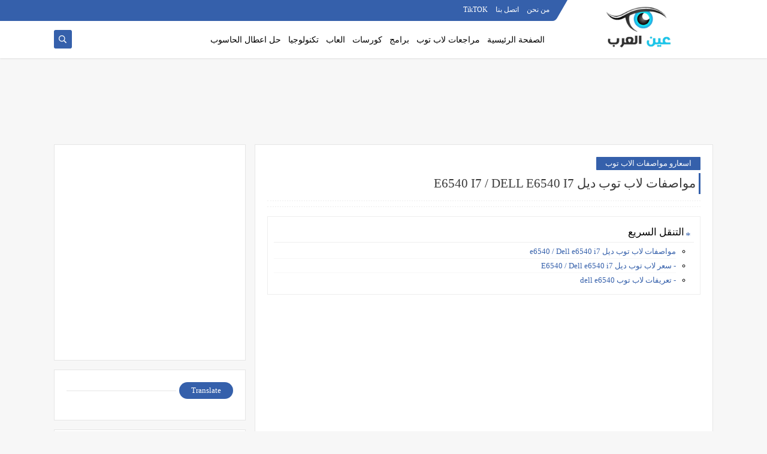

--- FILE ---
content_type: text/html; charset=utf-8
request_url: https://www.google.com/recaptcha/api2/aframe
body_size: 268
content:
<!DOCTYPE HTML><html><head><meta http-equiv="content-type" content="text/html; charset=UTF-8"></head><body><script nonce="EQVknkwWV8xG9ALeiK5dkg">/** Anti-fraud and anti-abuse applications only. See google.com/recaptcha */ try{var clients={'sodar':'https://pagead2.googlesyndication.com/pagead/sodar?'};window.addEventListener("message",function(a){try{if(a.source===window.parent){var b=JSON.parse(a.data);var c=clients[b['id']];if(c){var d=document.createElement('img');d.src=c+b['params']+'&rc='+(localStorage.getItem("rc::a")?sessionStorage.getItem("rc::b"):"");window.document.body.appendChild(d);sessionStorage.setItem("rc::e",parseInt(sessionStorage.getItem("rc::e")||0)+1);localStorage.setItem("rc::h",'1768679480880');}}}catch(b){}});window.parent.postMessage("_grecaptcha_ready", "*");}catch(b){}</script></body></html>

--- FILE ---
content_type: text/javascript; charset=UTF-8
request_url: https://www.3en-alarab.com//feeds/posts/summary/?alt=json-in-script&redirect=false&start-index=1&max-results=50&callback=related_results_labels
body_size: 28101
content:
// API callback
related_results_labels({"version":"1.0","encoding":"UTF-8","feed":{"xmlns":"http://www.w3.org/2005/Atom","xmlns$openSearch":"http://a9.com/-/spec/opensearchrss/1.0/","xmlns$blogger":"http://schemas.google.com/blogger/2008","xmlns$georss":"http://www.georss.org/georss","xmlns$gd":"http://schemas.google.com/g/2005","xmlns$thr":"http://purl.org/syndication/thread/1.0","id":{"$t":"tag:blogger.com,1999:blog-1943569912715639246"},"updated":{"$t":"2026-01-14T17:48:44.002+02:00"},"category":[{"term":"برامج"},{"term":"اسعارو مواصفات الاب توب"},{"term":"كورسات"},{"term":"صحة و جمال"},{"term":"تكنولوجيا"},{"term":"منوعات"},{"term":"صحة طفلك"},{"term":"الربح من الانترنت"},{"term":"موضة"},{"term":"العاب"},{"term":"اسلاميات"},{"term":"برامج اندرويد"},{"term":"مشاكل و حلول الحاسوب"},{"term":"الذكاء الاصطناعى"},{"term":"مقالات مهمه"}],"title":{"type":"text","$t":"مدونة عـيـن العـرب"},"subtitle":{"type":"html","$t":"مرحبًا بكم في عين العرب وجهتكم الأولى لعالم التكنولوجيا! نقدم لكم أحدث البرامج، والمراجعات المفصلة لأجهزة اللابتوب والتقنيات الحديثة، ونساعدكم على اختيار الأفضل بما يناسب احتياجاتكم.\nاستكشف مقالاتنا الشاملة، تقييمات الخبراء، ونصائحنا العملية لتطوير تجربتك التقنية. سواء كنت تبحث عن برنامج جديد لتسهيل عملك أو لابتوب يناسب احتياجاتك، ستجد كل ما تحتاجه هنا. تابعنا للحصول على تحديثات مستمرة عن أحدث الابتكارات في عالم التكنولوجيا!"},"link":[{"rel":"http://schemas.google.com/g/2005#feed","type":"application/atom+xml","href":"https:\/\/www.3en-alarab.com\/feeds\/posts\/summary"},{"rel":"self","type":"application/atom+xml","href":"https:\/\/www.blogger.com\/feeds\/1943569912715639246\/posts\/summary?alt=json-in-script\u0026max-results=50\u0026redirect=false"},{"rel":"alternate","type":"text/html","href":"https:\/\/www.3en-alarab.com\/"},{"rel":"hub","href":"http://pubsubhubbub.appspot.com/"},{"rel":"next","type":"application/atom+xml","href":"https:\/\/www.blogger.com\/feeds\/1943569912715639246\/posts\/summary?alt=json-in-script\u0026start-index=51\u0026max-results=50\u0026redirect=false"}],"author":[{"name":{"$t":"Social Ads"},"uri":{"$t":"http:\/\/www.blogger.com\/profile\/17542191023621084029"},"email":{"$t":"noreply@blogger.com"},"gd$image":{"rel":"http://schemas.google.com/g/2005#thumbnail","width":"32","height":"32","src":"\/\/blogger.googleusercontent.com\/img\/b\/R29vZ2xl\/AVvXsEgupVgqLRMJWeirgt88dHnBUN4bHoVyDKMcXclgReg-sfU_s8AiAcSRGFu4FR4LxX3CTmQOF2gv9PveibxJkbugja7as_gX3TRvCV2Efew9cG0-aml-7exhU9s456CLXA\/s220\/%D8%B3%D9%88%D8%B4%D9%8A%D8%A7%D9%84+%D8%A7%D8%AF%D8%B3++%D8%B4%D9%81%D8%A7%D9%81.png"}}],"generator":{"version":"7.00","uri":"http://www.blogger.com","$t":"Blogger"},"openSearch$totalResults":{"$t":"264"},"openSearch$startIndex":{"$t":"1"},"openSearch$itemsPerPage":{"$t":"50"},"entry":[{"id":{"$t":"tag:blogger.com,1999:blog-1943569912715639246.post-3293221803338569415"},"published":{"$t":"2025-06-13T19:44:00.011+03:00"},"updated":{"$t":"2025-06-13T20:10:20.944+03:00"},"category":[{"scheme":"http://www.blogger.com/atom/ns#","term":"الذكاء الاصطناعى"}],"title":{"type":"text","$t":"ما هو الذكاء الاصطناعي التوليدي؟"},"summary":{"type":"text","$t":"\n\n\n\n\n\n  \n  \n  ما هو الذكاء الاصطناعي التوليدي؟ | دليل شامل 2025\n  \n\n\n  \n    ما هو الذكاء الاصطناعي التوليدي؟\n    في السنوات الأخيرة، شهد العالم قفزة هائلة في قدرات الذكاء الاصطناعي، وأحد أبرز هذه القفزات هو الذكاء الاصطناعي التوليدي (Generative AI)، والذي غيّر طريقة تعامل الأفراد والشركات مع المحتوى الرقمي. في هذا المقال، نستعرض ما هو الذكاء الاصطناعي التوليدي، استخداماته، أبرز أدواته، وكيف يمكن "},"link":[{"rel":"edit","type":"application/atom+xml","href":"https:\/\/www.blogger.com\/feeds\/1943569912715639246\/posts\/default\/3293221803338569415"},{"rel":"self","type":"application/atom+xml","href":"https:\/\/www.blogger.com\/feeds\/1943569912715639246\/posts\/default\/3293221803338569415"},{"rel":"alternate","type":"text/html","href":"https:\/\/www.3en-alarab.com\/2025\/06\/2025-generative-ai.html","title":"ما هو الذكاء الاصطناعي التوليدي؟"}],"author":[{"name":{"$t":"AEEN ELARAB"},"uri":{"$t":"http:\/\/www.blogger.com\/profile\/06215963781044608814"},"email":{"$t":"noreply@blogger.com"},"gd$image":{"rel":"http://schemas.google.com/g/2005#thumbnail","width":"16","height":"16","src":"https:\/\/img1.blogblog.com\/img\/b16-rounded.gif"}}],"media$thumbnail":{"xmlns$media":"http://search.yahoo.com/mrss/","url":"https:\/\/blogger.googleusercontent.com\/img\/b\/R29vZ2xl\/AVvXsEgLJrm6ZfeBp2muQwY2fHS3pfZosExl9FWAJeib8b4zNm9_QvO-gINezCtTaS1rli535rEWLMD-0RUew4jXML3IkjS0c5XG2EnkECdRXZigk87kXwrwu4f7R9SCUqJA5z5PFqdx0-UsqAfOI_DQNMzevvGdrM7jIb7QYbV_HXtKGhxhitWK8CR-zepsjIk\/s72-c\/%D9%85%D8%A7%20%D9%87%D9%88%20%D8%A7%D9%84%D8%B0%D9%83%D8%A7%D8%A1%20%D8%A7%D9%84%D8%A7%D8%B5%D8%B7%D9%86%D8%A7%D8%B9%D9%8A%20%D8%A7%D9%84%D8%AA%D9%88%D9%84%D9%8A%D8%AF%D9%8A%D8%9F.jpg","height":"72","width":"72"}},{"id":{"$t":"tag:blogger.com,1999:blog-1943569912715639246.post-705857149705201739"},"published":{"$t":"2025-06-03T15:10:00.004+03:00"},"updated":{"$t":"2025-06-03T15:10:51.117+03:00"},"category":[{"scheme":"http://www.blogger.com/atom/ns#","term":"مشاكل و حلول الحاسوب"}],"title":{"type":"text","$t":"حل مشكلة عدم استخدام الرام بالكامل في ويندوز | خطوات فعّالة لتحسين الأداء"},"summary":{"type":"text","$t":"\u0026nbsp;\nتُعد مشكلة عدم استغلال الرام (RAM) بالكامل من المشكلات الشائعة التي تواجه مستخدمي نظام التشغيل ويندوز، حيث يلاحظ بعض المستخدمين أن النظام لا يستخدم كامل سعة الذاكرة المتوفرة، مما يؤدي إلى بطء في الأداء وتعطّل في بعض العمليات. في هذا الدليل، نستعرض مجموعة من الخطوات الفعّالة لمعالجة هذه المشكلة وتحسين كفاءة استخدام الذاكرة العشوائية.\n\nالتحقق من حجم الرام المستخدم\nأول خطوة لحل مشكلة عدم "},"link":[{"rel":"edit","type":"application/atom+xml","href":"https:\/\/www.blogger.com\/feeds\/1943569912715639246\/posts\/default\/705857149705201739"},{"rel":"self","type":"application/atom+xml","href":"https:\/\/www.blogger.com\/feeds\/1943569912715639246\/posts\/default\/705857149705201739"},{"rel":"alternate","type":"text/html","href":"https:\/\/www.3en-alarab.com\/2025\/06\/blog-post.html","title":"حل مشكلة عدم استخدام الرام بالكامل في ويندوز | خطوات فعّالة لتحسين الأداء"}],"author":[{"name":{"$t":"AEEN ELARAB"},"uri":{"$t":"http:\/\/www.blogger.com\/profile\/06215963781044608814"},"email":{"$t":"noreply@blogger.com"},"gd$image":{"rel":"http://schemas.google.com/g/2005#thumbnail","width":"16","height":"16","src":"https:\/\/img1.blogblog.com\/img\/b16-rounded.gif"}}],"media$thumbnail":{"xmlns$media":"http://search.yahoo.com/mrss/","url":"https:\/\/blogger.googleusercontent.com\/img\/b\/R29vZ2xl\/AVvXsEgYMsTe7aA7nYVn1TjTXaAS8eBZTub721HCIXC1Jlq3pnm6bo8iF6AcP3HJ1xBmFjxZBPcGhKtSr0zxzcCJSVdb4jEjdZR1Pp8gjj_E_dlMQBCrA_wiOekyQ7mZb9wUYCscTbs9iIndu70x8av0yBE0QX8KYp-bR2vNB9Xjuvwf0ASr1hfxh7G8X8DQOqQ\/s72-w492-h287-c\/Untitled-1.jpg","height":"72","width":"72"}},{"id":{"$t":"tag:blogger.com,1999:blog-1943569912715639246.post-3892521350086345900"},"published":{"$t":"2025-05-19T13:51:00.003+03:00"},"updated":{"$t":"2025-06-13T20:12:51.945+03:00"},"category":[{"scheme":"http://www.blogger.com/atom/ns#","term":"الذكاء الاصطناعى"}],"title":{"type":"text","$t":" أدوات الذكاء الاصطناعي في 2025: مستقبل أكثر ذكاءً وابتكاراً"},"summary":{"type":"text","$t":"\u0026nbsp;في عام 2025، يشهد الذكاء الاصطناعي تطورًا هائلًا في الأدوات والتقنيات التي تمكّن الأفراد والشركات من تحقيق كفاءة أعلى، وتحليلات أذكى، وتجارب أكثر تخصيصًا. التحول الرقمي لم يعد خيارًا بل أصبح ضرورة، والذكاء الاصطناعي هو محرك هذا التحول.🧠 أولاً: أدوات الذكاء الاصطناعي التوليدي (Generative AI)1. نماذج اللغة المتقدمة (LLMs) مثل GPT-5 وما بعده\n\nالوظيفة: كتابة نصوص احترافية، توليد أكواد، الرد "},"link":[{"rel":"edit","type":"application/atom+xml","href":"https:\/\/www.blogger.com\/feeds\/1943569912715639246\/posts\/default\/3892521350086345900"},{"rel":"self","type":"application/atom+xml","href":"https:\/\/www.blogger.com\/feeds\/1943569912715639246\/posts\/default\/3892521350086345900"},{"rel":"alternate","type":"text/html","href":"https:\/\/www.3en-alarab.com\/2025\/05\/2025.html","title":" أدوات الذكاء الاصطناعي في 2025: مستقبل أكثر ذكاءً وابتكاراً"}],"author":[{"name":{"$t":"AEEN ELARAB"},"uri":{"$t":"http:\/\/www.blogger.com\/profile\/06215963781044608814"},"email":{"$t":"noreply@blogger.com"},"gd$image":{"rel":"http://schemas.google.com/g/2005#thumbnail","width":"16","height":"16","src":"https:\/\/img1.blogblog.com\/img\/b16-rounded.gif"}}],"media$thumbnail":{"xmlns$media":"http://search.yahoo.com/mrss/","url":"https:\/\/blogger.googleusercontent.com\/img\/b\/R29vZ2xl\/AVvXsEiG80T5zwExKueCvaHD0RsbAlrBD4vAiiXi8_qzpWlyOtOqr6bESrxD1VPLVuIv7prVWq0kpyr7pwosw6DTssIl_drDotGz_unW1_5_CnXUqfaNCBdUd3BK_jQqxEH2DbdpGOPl3DiXdwb9N_KfJQ9ZX7PE0Qv_xTleu71Q0O0NgjYZBOhrkrZGuvjESe8\/s72-w400-h400-c\/ChatGPT%20Image%20May%2019,%202025,%2001_50_25%20PM.png","height":"72","width":"72"}},{"id":{"$t":"tag:blogger.com,1999:blog-1943569912715639246.post-3725694308311554854"},"published":{"$t":"2025-03-23T21:02:00.000+02:00"},"updated":{"$t":"2025-03-23T21:02:06.432+02:00"},"category":[{"scheme":"http://www.blogger.com/atom/ns#","term":"تكنولوجيا"}],"title":{"type":"text","$t":"أفضل المواقع المعتمدة على الذكاء الاصطناعي في مختلف المجالات"},"summary":{"type":"text","$t":"\u0026nbsp;يوفر الذكاء الاصطناعي حلولًا متقدمة في مختلف المجالات، من إنشاء الصور والفيديوهات إلى التعليق الصوتي وتوليد المحتوى. فيما يلي قائمة بأفضل الأدوات الذكية في مختلف التطبيقات:مواقع توليد الصورDALL-E 2 – لإنشاء صور فنية مبدعةMidjourney – لتوليد لوحات رقمية مذهلةDeepArt – لتحويل الصور إلى لوحات فنيةRunway ML – لتحرير وتعديل الصورArtbreeder – لتوليد صور فريدة مع مزج أنماط مختلفةمواقع توليد "},"link":[{"rel":"edit","type":"application/atom+xml","href":"https:\/\/www.blogger.com\/feeds\/1943569912715639246\/posts\/default\/3725694308311554854"},{"rel":"self","type":"application/atom+xml","href":"https:\/\/www.blogger.com\/feeds\/1943569912715639246\/posts\/default\/3725694308311554854"},{"rel":"alternate","type":"text/html","href":"https:\/\/www.3en-alarab.com\/2025\/03\/blog-post_23.html","title":"أفضل المواقع المعتمدة على الذكاء الاصطناعي في مختلف المجالات"}],"author":[{"name":{"$t":"AEEN ELARAB"},"uri":{"$t":"http:\/\/www.blogger.com\/profile\/06215963781044608814"},"email":{"$t":"noreply@blogger.com"},"gd$image":{"rel":"http://schemas.google.com/g/2005#thumbnail","width":"16","height":"16","src":"https:\/\/img1.blogblog.com\/img\/b16-rounded.gif"}}],"media$thumbnail":{"xmlns$media":"http://search.yahoo.com/mrss/","url":"https:\/\/blogger.googleusercontent.com\/img\/b\/R29vZ2xl\/AVvXsEjFmsMcvHVqgZOMlY2LTRp8ITyU0mevjFHeTDnGTHYoF7akqrQKY8gUVBPLmZMqIdzLAQxTqq1gCrjHShP8kL_wz2VJGcWqZoHcG5r73QMLBFOWmRRM6kzRZj9yCOAALGDg9DxrQwDSxhQTkDw1BW5CTJU0i9-ifBPChMLzPYNIHmQSTZA1oJ2T5EG__jQ\/s72-w400-h400-c\/DALL%C2%B7E%202025-03-23%2021.54.07%20-%20A%20visually%20appealing%20infographic%20summarizing%20the%20best%20AI-powered%20websites%20in%20different%20fields.%20The%20design%20should%20include%20sections%20with%20icons%20and%20title.webp","height":"72","width":"72"}},{"id":{"$t":"tag:blogger.com,1999:blog-1943569912715639246.post-4451330448425373879"},"published":{"$t":"2025-03-14T21:29:00.002+02:00"},"updated":{"$t":"2025-03-14T21:29:23.680+02:00"},"category":[{"scheme":"http://www.blogger.com/atom/ns#","term":"تكنولوجيا"}],"title":{"type":"text","$t":"\"كيف تحمي نفسك من الاحتيال الرقمي؟ نصائح ذكية لتجنب المخاطر!\""},"summary":{"type":"text","$t":"\u0026nbsp;الاحتيال الرقمي يعد تهديدًا متزايدًا في عصرنا الرقمي، لذا من الضروري أن نكون على دراية بكيفية التعامل معه بفعالية. إليك تفصيلًا لأفضل الطرق للتعامل مع الاحتيال الرقمي:🔴\u0026nbsp;1- اتخذ خطوة فورية للتحقق من المصدر!لا تتفاعل فورًا مع الرسائل المشبوهة: سواء كانت عبر البريد الإلكتروني أو الرسائل النصية أو وسائل التواصل الاجتماعي.تحقق من هوية المرسل: اتصل بالجهة الرسمية عبر قنوات اتصال معتمدة (مثل"},"link":[{"rel":"edit","type":"application/atom+xml","href":"https:\/\/www.blogger.com\/feeds\/1943569912715639246\/posts\/default\/4451330448425373879"},{"rel":"self","type":"application/atom+xml","href":"https:\/\/www.blogger.com\/feeds\/1943569912715639246\/posts\/default\/4451330448425373879"},{"rel":"alternate","type":"text/html","href":"https:\/\/www.3en-alarab.com\/2025\/03\/blog-post.html","title":"\"كيف تحمي نفسك من الاحتيال الرقمي؟ نصائح ذكية لتجنب المخاطر!\""}],"author":[{"name":{"$t":"AEEN ELARAB"},"uri":{"$t":"http:\/\/www.blogger.com\/profile\/06215963781044608814"},"email":{"$t":"noreply@blogger.com"},"gd$image":{"rel":"http://schemas.google.com/g/2005#thumbnail","width":"16","height":"16","src":"https:\/\/img1.blogblog.com\/img\/b16-rounded.gif"}}],"media$thumbnail":{"xmlns$media":"http://search.yahoo.com/mrss/","url":"https:\/\/blogger.googleusercontent.com\/img\/b\/R29vZ2xl\/AVvXsEhCO2yUekPvtvU3zKo7zlnjl8yyANXePkv1gMRIBEvbVG7zW4b0Ae-Er8LBKgFIcSUscceLMz6aoMck3kQ2Sy-oxz41GntYg7dtIFXSyDeAlOV8IW1zQ-aFMDe-vC1j5G9TuCUyH-OsTveWzEi2VZyKpK0_iYiJ_nFuQ1MZjecmJwI__EmbYfBuWoRzL9w\/s72-w640-h640-c\/A%20Hacker.jpg","height":"72","width":"72"}},{"id":{"$t":"tag:blogger.com,1999:blog-1943569912715639246.post-7961477442153034844"},"published":{"$t":"2025-01-28T21:36:00.002+02:00"},"updated":{"$t":"2025-01-28T21:36:48.860+02:00"},"category":[{"scheme":"http://www.blogger.com/atom/ns#","term":"مقالات مهمه"}],"title":{"type":"text","$t":"ديب سيك: منصة الذكاء الاصطناعي الرائدة لتطوير الأعمال والابتكار"},"summary":{"type":"text","$t":"\u0026nbsp;مقدمة:في عصر التكنولوجيا المتسارع، أصبحت أدوات الذكاء الاصطناعي جزءًا لا يتجزأ من نجاح الشركات والأفراد. ومن بين المنصات الرائدة في هذا المجال يأتي\u0026nbsp;ديب سيك\u0026nbsp;(DeepSeek)، الذي يقدم حلولًا مبتكرة تعتمد على الذكاء الاصطناعي لتحسين العمليات ودفع عجلة الابتكار. في هذه المقالة، سنستعرض ما يميز ديب سيك، وكيف يمكن أن يكون شريكك المثالي في تحقيق أهدافك.ما هو ديب سيك؟ديب سيك هو منصة متكاملة "},"link":[{"rel":"edit","type":"application/atom+xml","href":"https:\/\/www.blogger.com\/feeds\/1943569912715639246\/posts\/default\/7961477442153034844"},{"rel":"self","type":"application/atom+xml","href":"https:\/\/www.blogger.com\/feeds\/1943569912715639246\/posts\/default\/7961477442153034844"},{"rel":"alternate","type":"text/html","href":"https:\/\/www.3en-alarab.com\/2025\/01\/blog-post_28.html","title":"ديب سيك: منصة الذكاء الاصطناعي الرائدة لتطوير الأعمال والابتكار"}],"author":[{"name":{"$t":"AEEN ELARAB"},"uri":{"$t":"http:\/\/www.blogger.com\/profile\/06215963781044608814"},"email":{"$t":"noreply@blogger.com"},"gd$image":{"rel":"http://schemas.google.com/g/2005#thumbnail","width":"16","height":"16","src":"https:\/\/img1.blogblog.com\/img\/b16-rounded.gif"}}],"media$thumbnail":{"xmlns$media":"http://search.yahoo.com/mrss/","url":"https:\/\/blogger.googleusercontent.com\/img\/b\/R29vZ2xl\/AVvXsEjBofktUGNuRUqb5M4F-E-aLXJ2ozFiyuSKeu81aanV_l70QyaRkwXPNvFCHL-NCXbsV-xG8TDpq6ayV55BNvDWtm39rwbiDAKJviOdlZc9tQNs5J91lNcSTNZSMqrdW8I6elfNdcayE2oInI5Sv0tJMNrwVBGVwPmcTT0mruiVNjosHJ0Ihv1Yc8Fe7Sk\/s72-w400-h229-c\/DALL%C2%B7E%202025-01-28%2022.33.29%20-%20A%20futuristic,%20sleek%20website%20interface%20concept%20for%20'Deep%20Seek%20AI'%20(fictional%20company).%20The%20design%20is%20modern%20and%20high-tech,%20featuring%20dark%20tones,%20glowin.webp","height":"72","width":"72"}},{"id":{"$t":"tag:blogger.com,1999:blog-1943569912715639246.post-5003773408924500948"},"published":{"$t":"2025-01-21T21:45:00.001+02:00"},"updated":{"$t":"2025-01-21T21:45:14.884+02:00"},"category":[{"scheme":"http://www.blogger.com/atom/ns#","term":"مقالات مهمه"}],"title":{"type":"text","$t":"\"كيف تبني ثقتك بنفسك وتكسب احترام الآخرين: دليلك لتحقيق القوة الداخلية\""},"summary":{"type":"text","$t":"\u0026nbsp;عزّز ثقتك بنفسك واكتسب احترام الآخرين من خلال العقلية الصحيحةفهمك لقيمتك الذاتية أمر بالغ الأهمية لتعيش الحياة بثقة وقوة. الأمر يتعلّق بإدراك أن قيمتك لا تعتمد على التقدير الخارجي أو الإنجازات. في هذا المقال، سنستعرض كيفية بناء صورة ذاتية قوية والتعامل مع النقد بفعالية.ما الذي يحدد قيمتك؟يخطئ الكثيرون بربط قيمتهم الذاتية بإنجازاتهم أو بآراء الآخرين عنهم. لكن القيمة الحقيقية تنبع من الداخل. "},"link":[{"rel":"edit","type":"application/atom+xml","href":"https:\/\/www.blogger.com\/feeds\/1943569912715639246\/posts\/default\/5003773408924500948"},{"rel":"self","type":"application/atom+xml","href":"https:\/\/www.blogger.com\/feeds\/1943569912715639246\/posts\/default\/5003773408924500948"},{"rel":"alternate","type":"text/html","href":"https:\/\/www.3en-alarab.com\/2025\/01\/blog-post.html","title":"\"كيف تبني ثقتك بنفسك وتكسب احترام الآخرين: دليلك لتحقيق القوة الداخلية\""}],"author":[{"name":{"$t":"AEEN ELARAB"},"uri":{"$t":"http:\/\/www.blogger.com\/profile\/06215963781044608814"},"email":{"$t":"noreply@blogger.com"},"gd$image":{"rel":"http://schemas.google.com/g/2005#thumbnail","width":"16","height":"16","src":"https:\/\/img1.blogblog.com\/img\/b16-rounded.gif"}}],"media$thumbnail":{"xmlns$media":"http://search.yahoo.com/mrss/","url":"https:\/\/blogger.googleusercontent.com\/img\/b\/R29vZ2xl\/AVvXsEiLMuOvF7Q3hFGD8Vlo9-BwsJdzg5c8jJmKJXPwS0NMzznvdIsUNbWH5S537idph3qc6L1XSz6ARAKwmQhHHeiZx38NxjgmH54bvcyaq2vQH6xNM4lZ8pAQf8lqoHgaQxa-gPv4tTJS0PaQ8wbKlEHWBwuOMmmG7KZ84-iWvp9xcLTF-BB0oDt6M5-02Fc\/s72-w400-h400-c\/DALL%C2%B7E%202025-01-21%2022.40.56%20-%20A%20motivational%20and%20uplifting%20image%20featuring%20a%20person%20standing%20confidently%20on%20a%20mountain%20peak%20at%20sunrise,%20with%20arms%20wide%20open,%20symbolizing%20self-worth%20.webp","height":"72","width":"72"}},{"id":{"$t":"tag:blogger.com,1999:blog-1943569912715639246.post-7473891010963563020"},"published":{"$t":"2025-01-09T01:05:00.002+02:00"},"updated":{"$t":"2025-01-09T01:06:45.441+02:00"},"category":[{"scheme":"http://www.blogger.com/atom/ns#","term":"الربح من الانترنت"}],"title":{"type":"text","$t":"تعرف على طرق الربح من الإنترنت عام 2025: استشراف المستقبل واستعداد للتغيير"},"summary":{"type":"text","$t":"الربح من الإنترنت عام 2025: استشراف المستقبل واستعداد للتغييرفي عالم يتسارع فيه التطور التكنولوجي يومًا بعد يوم، أصبح الربح من الإنترنت أحد أبرز المجالات التي تجذب الملايين حول العالم. مع دخولنا عام 2025، تتغير طرق تحقيق الدخل عبر الإنترنت بشكل كبير، مدفوعة بالتطورات التقنية والتحولات الاجتماعية والاقتصادية. في هذه المقالة، سنستعرض أهم الاتجاهات والاستراتيجيات التي ستشكل مستقبل الربح من الإنترنت "},"link":[{"rel":"edit","type":"application/atom+xml","href":"https:\/\/www.blogger.com\/feeds\/1943569912715639246\/posts\/default\/7473891010963563020"},{"rel":"self","type":"application/atom+xml","href":"https:\/\/www.blogger.com\/feeds\/1943569912715639246\/posts\/default\/7473891010963563020"},{"rel":"alternate","type":"text/html","href":"https:\/\/www.3en-alarab.com\/2025\/01\/2025.html","title":"تعرف على طرق الربح من الإنترنت عام 2025: استشراف المستقبل واستعداد للتغيير"}],"author":[{"name":{"$t":"AEEN ELARAB"},"uri":{"$t":"http:\/\/www.blogger.com\/profile\/06215963781044608814"},"email":{"$t":"noreply@blogger.com"},"gd$image":{"rel":"http://schemas.google.com/g/2005#thumbnail","width":"16","height":"16","src":"https:\/\/img1.blogblog.com\/img\/b16-rounded.gif"}}],"media$thumbnail":{"xmlns$media":"http://search.yahoo.com/mrss/","url":"https:\/\/blogger.googleusercontent.com\/img\/b\/R29vZ2xl\/AVvXsEiEMpIM0HoaxMQ1BFQhNdAXBF-iZAE9zT8ssQtlDuD-IBwLYuqRwdbn9-r1l6UGBvvPz3wJgwn4AGZ-jtBw6gVwQznhuLb2AUrrLump2EnavxT2ZnzqRlsBp7J4bgSpy-c3oMJqmNZ-tYxQ2bvr_2XEGniPezJdkC7-EYzWs228wM1hrWodN4ORecZXMGU\/s72-w400-h400-c\/DALL%C2%B7E%202025-01-09%2002.02.12%20-%20A%20simple%20and%20natural%20depiction%20of%20'Making%20Money%20Online%20in%202025.'%20The%20image%20shows%20a%20person%20sitting%20comfortably%20at%20a%20home%20desk,%20using%20a%20laptop%20with%20a%20se.webp","height":"72","width":"72"}},{"id":{"$t":"tag:blogger.com,1999:blog-1943569912715639246.post-5435478938797823924"},"published":{"$t":"2024-12-06T22:35:00.000+02:00"},"updated":{"$t":"2024-12-06T22:35:01.675+02:00"},"category":[{"scheme":"http://www.blogger.com/atom/ns#","term":"اسعارو مواصفات الاب توب"}],"title":{"type":"text","$t":"أفضل أجهزة اللاب توب الاستيراد الخارج وأسعارها في مصر"},"summary":{"type":"text","$t":"\u0026nbsp;زاد الإقبال في مصر على شراء أجهزة اللاب توب الاستيراد الخارج بفضل جودتها العالية وأسعارها المناسبة مقارنةً بالأجهزة الجديدة. توفر أجهزة الاستيراد الخارج حلاً مثاليًا لمن يبحث عن أداء قوي بتكلفة معقولة.مميزات أجهزة اللاب توب الاستيراد الخارججودة التصنيع: معظم الأجهزة المستوردة تأتي من علامات تجارية موثوقة مثل Dell، HP، Lenovo، وApple.أداء عالي: غالبًا تكون هذه الأجهزة موجهة للأسواق الأجنبية "},"link":[{"rel":"edit","type":"application/atom+xml","href":"https:\/\/www.blogger.com\/feeds\/1943569912715639246\/posts\/default\/5435478938797823924"},{"rel":"self","type":"application/atom+xml","href":"https:\/\/www.blogger.com\/feeds\/1943569912715639246\/posts\/default\/5435478938797823924"},{"rel":"alternate","type":"text/html","href":"https:\/\/www.3en-alarab.com\/2024\/12\/blog-post_6.html","title":"أفضل أجهزة اللاب توب الاستيراد الخارج وأسعارها في مصر"}],"author":[{"name":{"$t":"AEEN ELARAB"},"uri":{"$t":"http:\/\/www.blogger.com\/profile\/06215963781044608814"},"email":{"$t":"noreply@blogger.com"},"gd$image":{"rel":"http://schemas.google.com/g/2005#thumbnail","width":"16","height":"16","src":"https:\/\/img1.blogblog.com\/img\/b16-rounded.gif"}}],"media$thumbnail":{"xmlns$media":"http://search.yahoo.com/mrss/","url":"https:\/\/blogger.googleusercontent.com\/img\/b\/R29vZ2xl\/AVvXsEiGjoK0bHiU7ufeujDjgELPKfM5MtsCh-dha1cm_26cbAnBYWsCSC0wKUm2rO1q2GejQQkVQQmst00Is-md2p4C_A_HCqmAZ4AHw6lHe9FBfciQw62fNPN3qD4Vq72utoLh6L_WaF4Zw4AZMbz31zfYKg7fGA3uMVnWiMx5EJAGq0VZjrYGJy1qaX_Kxxk\/s72-w400-h400-c\/DALL%C2%B7E%202024-12-06%2023.31.36%20-%20A%20clean%20and%20modern%20infographic-style%20layout%20for%20a%20blog%20article%20about%20the%20best%20imported%20laptops%20in%20Egypt.%20The%20image%20features%20a%20central%20list%20of%20laptop%20m.webp","height":"72","width":"72"}},{"id":{"$t":"tag:blogger.com,1999:blog-1943569912715639246.post-5075619081311652940"},"published":{"$t":"2024-12-06T20:01:00.001+02:00"},"updated":{"$t":"2025-06-13T20:13:12.598+03:00"},"category":[{"scheme":"http://www.blogger.com/atom/ns#","term":"الذكاء الاصطناعى"}],"title":{"type":"text","$t":"أفضل مواقع الذكاء الاصطناعي المجانية وأهم الخدمات التي تقدمها"},"summary":{"type":"text","$t":"\u0026nbsp;أفضل مواقع الذكاء الاصطناعي المجانية وأهم الخدمات التي تقدمهامع التطور السريع في مجال الذكاء الاصطناعي (AI)، ظهرت العديد من الأدوات والمواقع التي تقدم خدمات مبتكرة تُسهل العمل على الأفراد والشركات. إليك قائمة بأبرز مواقع الذكاء الاصطناعي التي توفر خدمات مجانية:1. ChatGPT by OpenAIالوصف: منصة توفر مساعداً ذكياً يمكنه الإجابة على الأسئلة، إنشاء نصوص، وصياغة محتوى.الاستخدامات:كتابة المقالات "},"link":[{"rel":"edit","type":"application/atom+xml","href":"https:\/\/www.blogger.com\/feeds\/1943569912715639246\/posts\/default\/5075619081311652940"},{"rel":"self","type":"application/atom+xml","href":"https:\/\/www.blogger.com\/feeds\/1943569912715639246\/posts\/default\/5075619081311652940"},{"rel":"alternate","type":"text/html","href":"https:\/\/www.3en-alarab.com\/2024\/12\/blog-post.html","title":"أفضل مواقع الذكاء الاصطناعي المجانية وأهم الخدمات التي تقدمها"}],"author":[{"name":{"$t":"AEEN ELARAB"},"uri":{"$t":"http:\/\/www.blogger.com\/profile\/06215963781044608814"},"email":{"$t":"noreply@blogger.com"},"gd$image":{"rel":"http://schemas.google.com/g/2005#thumbnail","width":"16","height":"16","src":"https:\/\/img1.blogblog.com\/img\/b16-rounded.gif"}}],"media$thumbnail":{"xmlns$media":"http://search.yahoo.com/mrss/","url":"https:\/\/blogger.googleusercontent.com\/img\/b\/R29vZ2xl\/AVvXsEgYZWXE8BM1oldCxey5a5q_jN1bbEzSNKko8T9mGCbKOYvOyHwL-L0i9o7Bm0J-UEiVue6Jrmqn3XGXELJoXaanalLqQuxf3dyJKXTi7nTIJTqpB8-1KCMI7-D0EugsOyJetEpARN-nGNP0J046FzuTT27Cy-sVp3SOrrTEUbJ3bTCWGAp3hz_9Q8pijY0\/s72-w400-h400-c\/DALL%C2%B7E%202024-12-06%2020.56.51%20-%20A%20sleek%20and%20modern%20illustration%20of%20futuristic%20technology%20interfaces%20with%20AI%20symbols,%20including%20robots,%20glowing%20data%20streams,%20and%20digital%20tools%20like%20te.webp","height":"72","width":"72"}},{"id":{"$t":"tag:blogger.com,1999:blog-1943569912715639246.post-3872539365360128081"},"published":{"$t":"2024-12-05T21:21:00.002+02:00"},"updated":{"$t":"2024-12-05T21:23:17.428+02:00"},"category":[{"scheme":"http://www.blogger.com/atom/ns#","term":"تكنولوجيا"}],"title":{"type":"text","$t":"أقوى معالجات 2024: اكتشف أحدث الابتكارات التي ستغير عالم الألعاب والإنتاجية"},"summary":{"type":"text","$t":"\u0026nbsp;حدث المعالجات لعام 2024: قوة الأداء وتكنولوجيا متطورةمع تطور تقنيات الألعاب والمعالجة في عام 2024، تبرز معالجات مثل AMD Ryzen 9 7950X3D وIntel Core i9-14900K كأفضل الخيارات للمستخدمين الباحثين عن أقصى أداء في المهام الثقيلة مثل الألعاب وتحرير الفيديو. يتميز معالج Ryzen 9 7950X3D بمعمارية Zen 4 وذاكرة تخزين مؤقتة من نوع L3 تصل إلى 128MB، مما يمنحه قدرة استثنائية على التعامل مع الألعاب التي "},"link":[{"rel":"edit","type":"application/atom+xml","href":"https:\/\/www.blogger.com\/feeds\/1943569912715639246\/posts\/default\/3872539365360128081"},{"rel":"self","type":"application/atom+xml","href":"https:\/\/www.blogger.com\/feeds\/1943569912715639246\/posts\/default\/3872539365360128081"},{"rel":"alternate","type":"text/html","href":"https:\/\/www.3en-alarab.com\/2024\/12\/2024_5.html","title":"أقوى معالجات 2024: اكتشف أحدث الابتكارات التي ستغير عالم الألعاب والإنتاجية"}],"author":[{"name":{"$t":"AEEN ELARAB"},"uri":{"$t":"http:\/\/www.blogger.com\/profile\/06215963781044608814"},"email":{"$t":"noreply@blogger.com"},"gd$image":{"rel":"http://schemas.google.com/g/2005#thumbnail","width":"16","height":"16","src":"https:\/\/img1.blogblog.com\/img\/b16-rounded.gif"}}],"media$thumbnail":{"xmlns$media":"http://search.yahoo.com/mrss/","url":"https:\/\/blogger.googleusercontent.com\/img\/b\/R29vZ2xl\/AVvXsEhL92HBeJKgSEBgYRoQxtg8uv8tJtOTb3yjtgh9NtEHNoDKiMkREIwe2ePqRYlut-xnPZxYtqSDTfsDpxOTIOUg3K5QRy9QdavFHaa_ngDcbRUNrYASSZ8WvZz1uUBlA4D1Ei2H-GTLUNow4JaIS9jRa3O3WdqVOgmMX8WbY1mxl5mH0POpAG_tpSOVXSA\/s72-w640-h366-c\/DALL%C2%B7E%202024-12-05%2022.17.48%20-%20A%20sleek%20and%20modern%20image%20of%20a%20high-performance%20desktop%20computer%20setup%20with%20an%20AMD%20Ryzen%209%207950X3D%20processor,%20featuring%20an%20illuminated%20motherboard%20with.webp","height":"72","width":"72"}},{"id":{"$t":"tag:blogger.com,1999:blog-1943569912715639246.post-2809332728977470712"},"published":{"$t":"2024-12-04T22:56:00.000+02:00"},"updated":{"$t":"2024-12-04T22:57:06.318+02:00"},"category":[{"scheme":"http://www.blogger.com/atom/ns#","term":"تكنولوجيا"}],"title":{"type":"text","$t":"\"توجهات الذكاء الاصطناعي في عام 2024: كيف يعيد تشكيل العالم من حولنا؟\""},"summary":{"type":"text","$t":"\n  \n    \n  \nفي الآونة الأخيرة، شهد مجال الذكاء الاصطناعي تطورات ملحوظة تؤثر في مختلف القطاعات. من أبرز هذه التطورات:توجهات الذكاء الاصطناعي لعام 2024: يتوقع أن يشهد عام 2024 تقدمًا كبيرًا في عدة مجالات للذكاء الاصطناعي، منها:توليد الفيديوهات: ستتيح الأدوات المدعومة بالذكاء الاصطناعي إنتاج مقاطع فيديو احترافية بسهولة، مما يفتح آفاقًا جديدة للمبدعين.توليد التصاميم: سيسهم الذكاء الاصطناعي في تسريع "},"link":[{"rel":"edit","type":"application/atom+xml","href":"https:\/\/www.blogger.com\/feeds\/1943569912715639246\/posts\/default\/2809332728977470712"},{"rel":"self","type":"application/atom+xml","href":"https:\/\/www.blogger.com\/feeds\/1943569912715639246\/posts\/default\/2809332728977470712"},{"rel":"alternate","type":"text/html","href":"https:\/\/www.3en-alarab.com\/2024\/12\/2024.html","title":"\"توجهات الذكاء الاصطناعي في عام 2024: كيف يعيد تشكيل العالم من حولنا؟\""}],"author":[{"name":{"$t":"AEEN ELARAB"},"uri":{"$t":"http:\/\/www.blogger.com\/profile\/06215963781044608814"},"email":{"$t":"noreply@blogger.com"},"gd$image":{"rel":"http://schemas.google.com/g/2005#thumbnail","width":"16","height":"16","src":"https:\/\/img1.blogblog.com\/img\/b16-rounded.gif"}}],"media$thumbnail":{"xmlns$media":"http://search.yahoo.com/mrss/","url":"https:\/\/blogger.googleusercontent.com\/img\/a\/AVvXsEgQoUckxw_IyERsv2Dxvw2WXukeU1i28DY3-jQ-Gwgg4sHKwEhsMUC5lmldJcc6ORO4liPHU8oB7jyBKcnll6dZSAtX7EXCKsJJSUX7pfRBNqCSurpQqm_pQAMA7VNSJgILpRgXtLc7HFyl10asnSfSvv56SXaf8wPNxWakUlYP9t2wAxSlJKqFSXLHyW0=s72-c","height":"72","width":"72"}},{"id":{"$t":"tag:blogger.com,1999:blog-1943569912715639246.post-4459620435252228935"},"published":{"$t":"2024-11-26T20:13:00.002+02:00"},"updated":{"$t":"2024-11-26T20:13:10.649+02:00"},"category":[{"scheme":"http://www.blogger.com/atom/ns#","term":"اسعارو مواصفات الاب توب"}],"title":{"type":"text","$t":"دليلك الشامل لأحدث لابتوبات 2024 في مصر: المواصفات والأسعار لكل الاحتياجات"},"summary":{"type":"text","$t":"\u0026nbsp;أحدث أجهزة اللابتوب في مصر 2024 مع الأسعارمع بداية عام 2024، شهد سوق الحواسيب المحمولة في مصر تنوعًا كبيرًا في الموديلات التي تناسب مختلف الاحتياجات والميزانيات. في هذا المقال، نستعرض أحدث الأجهزة المتوفرة مع أسعارها وأبرز ميزاتها.1. أجهزة DellDell G15-5520: يتميز بمعالج Intel Core i7-12700H، مع ذاكرة RAM بسعة 16 جيجابايت وهارد SSD بحجم 512 جيجابايت. مناسب للألعاب والمهام الثقيلة، وسعره "},"link":[{"rel":"edit","type":"application/atom+xml","href":"https:\/\/www.blogger.com\/feeds\/1943569912715639246\/posts\/default\/4459620435252228935"},{"rel":"self","type":"application/atom+xml","href":"https:\/\/www.blogger.com\/feeds\/1943569912715639246\/posts\/default\/4459620435252228935"},{"rel":"alternate","type":"text/html","href":"https:\/\/www.3en-alarab.com\/2024\/11\/2024.html","title":"دليلك الشامل لأحدث لابتوبات 2024 في مصر: المواصفات والأسعار لكل الاحتياجات"}],"author":[{"name":{"$t":"AEEN ELARAB"},"uri":{"$t":"http:\/\/www.blogger.com\/profile\/06215963781044608814"},"email":{"$t":"noreply@blogger.com"},"gd$image":{"rel":"http://schemas.google.com/g/2005#thumbnail","width":"16","height":"16","src":"https:\/\/img1.blogblog.com\/img\/b16-rounded.gif"}}],"media$thumbnail":{"xmlns$media":"http://search.yahoo.com/mrss/","url":"https:\/\/blogger.googleusercontent.com\/img\/b\/R29vZ2xl\/AVvXsEh2a0O-5qUtI6HnS-XjCjvn6RNVmUhJyNYZHXTt8SbZL36sDlTVVAYxn_N4CLI0eyV87RgokxwcprFgejGUr1SN9ZocKpFfCipEAkiJ7QIu3svqKEMu98OJMqjFAYjR9Ruhg4qSxtF4d_FDsrXmC6l3wZQlDFn0AgrzkDAIsw0Azo1J8ggbSWDqdZ-XzYc\/s72-w640-h429-c\/%D8%AF%D9%84%D9%8A%D9%84%D9%83%20%D8%A7%D9%84%D8%B4%D8%A7%D9%85%D9%84%20%D9%84%D8%A3%D8%AD%D8%AF%D8%AB%20%D9%84%D8%A7%D8%A8%D8%AA%D9%88%D8%A8%D8%A7%D8%AA%202024%20%D9%81%D9%8A%20%D9%85%D8%B5%D8%B1%D8%A7%D9%84%D9%85%D9%88%D8%A7%D8%B5%D9%81%D8%A7%D8%AA%20%D9%88%D8%A7%D9%84%D8%A3%D8%B3%D8%B9%D8%A7%D8%B1%20%D9%84%D9%83%D9%84%20%D8%A7%D9%84%D8%A7%D8%AD%D8%AA%D9%8A%D8%A7%D8%AC%D8%A7%D8%AA.png","height":"72","width":"72"}},{"id":{"$t":"tag:blogger.com,1999:blog-1943569912715639246.post-3211466903760393451"},"published":{"$t":"2024-10-19T18:14:00.001+03:00"},"updated":{"$t":"2024-10-19T18:17:32.828+03:00"},"category":[{"scheme":"http://www.blogger.com/atom/ns#","term":"تكنولوجيا"}],"title":{"type":"text","$t":"أفضل كاميرا موبايل في الفئة المتوسطة 2024"},"summary":{"type":"text","$t":"\u0026nbsp;يبحث هواة التصوير الفوتوغرافي بالهواتف الذكية عن أفضل كاميرات الهواتف في الفئة المتوسطة، لضمان التقاط صور مميزة في مختلف الظروف. في هذا التقرير، نستعرض مقارنة شاملة لأبرز الهواتف المتوسطة من حيث جودة الكاميرا في السوق المصري لعام 2024.Samsung Galaxy S10يأتي Galaxy S10 بكاميرات متطورة جعلته من أبرز الخيارات في هذه الفئة:الكاميرا الخلفية:رئيسية: 12 ميجابكسل بفتحة عدسة متغيرة f\/1.5-2.4 مع مثبت"},"link":[{"rel":"edit","type":"application/atom+xml","href":"https:\/\/www.blogger.com\/feeds\/1943569912715639246\/posts\/default\/3211466903760393451"},{"rel":"self","type":"application/atom+xml","href":"https:\/\/www.blogger.com\/feeds\/1943569912715639246\/posts\/default\/3211466903760393451"},{"rel":"alternate","type":"text/html","href":"https:\/\/www.3en-alarab.com\/2024\/10\/2024.html","title":"أفضل كاميرا موبايل في الفئة المتوسطة 2024"}],"author":[{"name":{"$t":"AEEN ELARAB"},"uri":{"$t":"http:\/\/www.blogger.com\/profile\/06215963781044608814"},"email":{"$t":"noreply@blogger.com"},"gd$image":{"rel":"http://schemas.google.com/g/2005#thumbnail","width":"16","height":"16","src":"https:\/\/img1.blogblog.com\/img\/b16-rounded.gif"}}],"media$thumbnail":{"xmlns$media":"http://search.yahoo.com/mrss/","url":"https:\/\/blogger.googleusercontent.com\/img\/b\/R29vZ2xl\/AVvXsEjlonlAngheJ5RnQNR7Dd6r7HPKLj3YzxX6DGEclzHBMopHUDkhyDHkHHiAWDgQkDqoGalhjx3-WmvLVH1lcZ6S9h3PB_CNCMfGDbqD127feg_M3bp9WAN_LjUj5F5ShiPkhZBfqCZV7NBE9eXHg6PKEDBgsIIfNuNCf8Hx5xQ9_ODS96qYktGdV0wVRqk\/s72-w640-h360-c\/%D8%B5%D9%88%D8%B1%D8%A9%20YouTube%20%D9%85%D8%B5%D8%BA%D9%91%D8%B1%D8%A9%20%D8%AA%D9%82%D9%86%D9%8A%D8%A9%20%D8%AA%D8%AF%D8%B1%D8%AC%D8%A7%D8%AA%20%D8%A3%D8%B2%D8%B1%D9%82%20%D9%88%D8%A3%D8%B1%D8%AC%D9%88%D8%A7%D9%86%D9%8A.png","height":"72","width":"72"}},{"id":{"$t":"tag:blogger.com,1999:blog-1943569912715639246.post-825085050202796470"},"published":{"$t":"2024-09-26T04:57:00.003+03:00"},"updated":{"$t":"2024-09-26T04:57:56.178+03:00"},"category":[{"scheme":"http://www.blogger.com/atom/ns#","term":"تكنولوجيا"},{"scheme":"http://www.blogger.com/atom/ns#","term":"كورسات"}],"title":{"type":"text","$t":"حمل كتاب دليل شامل لتصنيع الروبوتات"},"summary":{"type":"text","$t":"\u0026nbsp;تعريف\nالكتاب: \"دليل شامل لتصنيع الروبوتات\"\n\n\"دليل\nشامل لتصنيع الروبوتات\" هو كتاب متكامل يهدف إلى تقديم إرشادات عملية\nوتفصيلية لتصميم وبناء وبرمجة الروبوتات من الصفر. صُمم الكتاب ليكون مصدرًا\nمثاليًا للمبتدئين والهواة الذين يرغبون في دخول عالم الروبوتات وفهم المكونات\nالأساسية مثل الأنظمة الميكانيكية والإلكترونية والبرمجيات المتقدمة. يبدأ الكتاب\nبتوضيح المفاهيم الأساسية للروبوتات وتاريخها، ثم"},"link":[{"rel":"edit","type":"application/atom+xml","href":"https:\/\/www.blogger.com\/feeds\/1943569912715639246\/posts\/default\/825085050202796470"},{"rel":"self","type":"application/atom+xml","href":"https:\/\/www.blogger.com\/feeds\/1943569912715639246\/posts\/default\/825085050202796470"},{"rel":"alternate","type":"text/html","href":"https:\/\/www.3en-alarab.com\/2024\/09\/blog-post.html","title":"حمل كتاب دليل شامل لتصنيع الروبوتات"}],"author":[{"name":{"$t":"AEEN ELARAB"},"uri":{"$t":"http:\/\/www.blogger.com\/profile\/06215963781044608814"},"email":{"$t":"noreply@blogger.com"},"gd$image":{"rel":"http://schemas.google.com/g/2005#thumbnail","width":"16","height":"16","src":"https:\/\/img1.blogblog.com\/img\/b16-rounded.gif"}}],"media$thumbnail":{"xmlns$media":"http://search.yahoo.com/mrss/","url":"https:\/\/blogger.googleusercontent.com\/img\/b\/R29vZ2xl\/AVvXsEhWKT6tP4Hnphg41rmVQTp_xbtEX_l18WTH0m9Yf8-NwT2pZQW-H-Xo1Ci1Yk2pW0oQyI5fcFnyFG6d54oezeoJ3LiB1pQ9o_I2TKNPYDlaUtsfpO3hNXtHsKlPZknTSYGIxgMUP6WQcAsFtH2cIBcjpnaU_SkjAzKKyCjKt0i3GPnruXLim2YZBoCkB6c\/s72-w640-h384-c\/%D8%AF%D9%84%D9%8A%D9%84%20%D8%B4%D8%A7%D9%85%D9%84%20%D9%84%D8%AA%D8%B5%D9%86%D9%8A%D8%B9%20%D8%A7%D9%84%D8%B1%D9%88%D8%A8%D9%88%D8%AA%D8%A7%D8%AA.png","height":"72","width":"72"}},{"id":{"$t":"tag:blogger.com,1999:blog-1943569912715639246.post-2992433686915677867"},"published":{"$t":"2024-08-28T21:52:00.004+03:00"},"updated":{"$t":"2025-05-31T15:11:25.651+03:00"},"category":[{"scheme":"http://www.blogger.com/atom/ns#","term":"برامج"}],"title":{"type":"text","$t":"\"أفضل برنامج مجاني لإدارة حسابات المطاعم والمشاريع التجارية بواجهة سهلة وتقارير دقيقة\""},"summary":{"type":"text","$t":"\u0026nbsp;برنامج إدارة الحسابات للمطاعم والمشاريع التجاريةبرنامج جديد ومجاني تمامًا مخصص لإدارة الحسابات في المطاعم والمشاريع التجارية. يتميز البرنامج بالعديد من الوظائف مثل تسجيل المبيعات اليومية، وإعداد تقارير مفصلة تعكس أداء الأعمال. كما يوفر واجهة بسيطة وسهلة الاستخدام تساعد أصحاب المشاريع على متابعة المخزون والمبيعات بدقة، مما يساهم في اتخاذ قرارات مدروسة. ومن أهم مزاياه تكامله مع أنظمة الدفع "},"link":[{"rel":"edit","type":"application/atom+xml","href":"https:\/\/www.blogger.com\/feeds\/1943569912715639246\/posts\/default\/2992433686915677867"},{"rel":"self","type":"application/atom+xml","href":"https:\/\/www.blogger.com\/feeds\/1943569912715639246\/posts\/default\/2992433686915677867"},{"rel":"alternate","type":"text/html","href":"https:\/\/www.3en-alarab.com\/2024\/08\/pos.html","title":"\"أفضل برنامج مجاني لإدارة حسابات المطاعم والمشاريع التجارية بواجهة سهلة وتقارير دقيقة\""}],"author":[{"name":{"$t":"AEEN ELARAB"},"uri":{"$t":"http:\/\/www.blogger.com\/profile\/06215963781044608814"},"email":{"$t":"noreply@blogger.com"},"gd$image":{"rel":"http://schemas.google.com/g/2005#thumbnail","width":"16","height":"16","src":"https:\/\/img1.blogblog.com\/img\/b16-rounded.gif"}}],"media$thumbnail":{"xmlns$media":"http://search.yahoo.com/mrss/","url":"https:\/\/blogger.googleusercontent.com\/img\/b\/R29vZ2xl\/AVvXsEiLWWq9Cwo3gkPnZZf9kUcXcGzqF_JD-Zve6ecNlokTy56Rzwi3FBIso6age7v4exR0CA0kge8jO-2WyK7YCirESxKnCocpnGWKJFvwRdqZYu0A0wLZvpqdC9AjQwg8RSymhCTwP2z12IrbouOgYD18fDF6RlGUH2W7P314nGRC9DrKaUFGTi5LiF6u59M\/s72-w511-h300-c\/%D8%A7%D9%88%D8%B1%D8%A7%D9%86%D9%8A%D9%88%D9%85%20pc.jpg","height":"72","width":"72"}},{"id":{"$t":"tag:blogger.com,1999:blog-1943569912715639246.post-3806069660141041890"},"published":{"$t":"2024-07-30T19:39:00.006+03:00"},"updated":{"$t":"2024-07-30T19:42:03.801+03:00"},"category":[{"scheme":"http://www.blogger.com/atom/ns#","term":"كورسات"}],"title":{"type":"text","$t":"\"تعلم الألمانية بسهولة:  كتاب دليل المبتدئين للنطق والكلمات الأساسية\"  مجانى"},"summary":{"type":"text","$t":"\u0026nbsp;وصف الكتاب\n\nفي هذا الكتاب، ستجد دليلاً شاملاً\nلتعلم اللغة الألمانية مخصصًا للمبتدئين. يشمل الكتاب:\n\n\n الأبجدية\n     الألمانية:\n     تعلم نطق كل حرف باللغة\n     الألمانية.\n الكلمات\n     الأساسية:\n     مجموعة من الكلمات اليومية\n     المستخدمة بشكل متكرر مع نطقها بالعربية.\n العبارات\n     والجمل:\n     أمثلة على الجمل البسيطة في\n     مجالات مختلفة مثل التحيات، التعارف، الطعام، التسوق، الاتجاهات،"},"link":[{"rel":"edit","type":"application/atom+xml","href":"https:\/\/www.blogger.com\/feeds\/1943569912715639246\/posts\/default\/3806069660141041890"},{"rel":"self","type":"application/atom+xml","href":"https:\/\/www.blogger.com\/feeds\/1943569912715639246\/posts\/default\/3806069660141041890"},{"rel":"alternate","type":"text/html","href":"https:\/\/www.3en-alarab.com\/2024\/07\/blog-post_30.html","title":"\"تعلم الألمانية بسهولة:  كتاب دليل المبتدئين للنطق والكلمات الأساسية\"  مجانى"}],"author":[{"name":{"$t":"AEEN ELARAB"},"uri":{"$t":"http:\/\/www.blogger.com\/profile\/06215963781044608814"},"email":{"$t":"noreply@blogger.com"},"gd$image":{"rel":"http://schemas.google.com/g/2005#thumbnail","width":"16","height":"16","src":"https:\/\/img1.blogblog.com\/img\/b16-rounded.gif"}}],"media$thumbnail":{"xmlns$media":"http://search.yahoo.com/mrss/","url":"https:\/\/blogger.googleusercontent.com\/img\/b\/R29vZ2xl\/AVvXsEhtB0HImjIr0CJTt1RAcKZYD5yPBsm6eoLdbOWpeT2G8KOKwAOJHHiFkU8RVjqlzAwiUq63zx12cCGoWkgZjGN9mv10D3pMQzEiLcBQlCvBqyt022D-Szt1tObpLNzMQ_40FJErC8cyWbv0K0QYkI-RGZRaBfpqfeGhtR5bpad3mqCBW_idreYcwz1hhT0\/s72-w640-h384-c\/Learn%20German.jpg","height":"72","width":"72"}},{"id":{"$t":"tag:blogger.com,1999:blog-1943569912715639246.post-1717311221997845832"},"published":{"$t":"2024-07-24T23:35:00.006+03:00"},"updated":{"$t":"2024-07-24T23:36:28.205+03:00"},"category":[{"scheme":"http://www.blogger.com/atom/ns#","term":"الربح من الانترنت"},{"scheme":"http://www.blogger.com/atom/ns#","term":"كورسات"}],"title":{"type":"text","$t":"التسويق الإلكتروني: كيفية تحقيق النجاح والتوافق مع متطلبات محركات البحث"},"summary":{"type":"text","$t":"\u0026nbsp;التسويق الإلكتروني: دليلك الشامل لفهمه وتطبيقه بفاعليةيعد التسويق الإلكتروني أحد أهم الأدوات التي تساعد الشركات والأفراد على التواصل مع جمهورهم بشكل فعال في عصر الاتصال الرقمي. فما هو التسويق الإلكتروني بالضبط؟ وكيف يمكن تطبيقه بطريقة متوافقة لمحركات البحث؟ سنتناول في هذا المقال تعريف التسويق الإلكتروني وأهميته، بالإضافة إلى كيفية تحقيق التوافق مع متطلبات محركات البحث.ما هو التسويق "},"link":[{"rel":"edit","type":"application/atom+xml","href":"https:\/\/www.blogger.com\/feeds\/1943569912715639246\/posts\/default\/1717311221997845832"},{"rel":"self","type":"application/atom+xml","href":"https:\/\/www.blogger.com\/feeds\/1943569912715639246\/posts\/default\/1717311221997845832"},{"rel":"alternate","type":"text/html","href":"https:\/\/www.3en-alarab.com\/2024\/07\/blog-post.html","title":"التسويق الإلكتروني: كيفية تحقيق النجاح والتوافق مع متطلبات محركات البحث"}],"author":[{"name":{"$t":"AEEN ELARAB"},"uri":{"$t":"http:\/\/www.blogger.com\/profile\/06215963781044608814"},"email":{"$t":"noreply@blogger.com"},"gd$image":{"rel":"http://schemas.google.com/g/2005#thumbnail","width":"16","height":"16","src":"https:\/\/img1.blogblog.com\/img\/b16-rounded.gif"}}],"media$thumbnail":{"xmlns$media":"http://search.yahoo.com/mrss/","url":"https:\/\/blogger.googleusercontent.com\/img\/b\/R29vZ2xl\/AVvXsEjaNLj_bT6QUagQ7HvHPOHFLv6Lkfeh7fPqwU2RlT4eDGr4IZ5cM_Q4DJqOnU7rAtD32qaGeuGESkeVxxHuM3bEv98tsNYGtCTJpwLoJR_-CVnvCeIugDrDvbLK_GNHbaKZHtkuBtX7npRK5awJNSHsG_3EQIsfOpxuc23UpBay62BtoWczT_WSbxNwo6Y\/s72-w475-h250-c\/%D8%A7%D9%84%D8%AA%D8%B3%D9%88%D9%8A%D9%82%20%D8%A7%D9%84%D8%A5%D9%84%D9%83%D8%AA%D8%B1%D9%88%D9%86%D9%8A.jpg","height":"72","width":"72"}},{"id":{"$t":"tag:blogger.com,1999:blog-1943569912715639246.post-540497384056848468"},"published":{"$t":"2024-04-27T11:45:00.006+03:00"},"updated":{"$t":"2024-04-27T12:18:57.354+03:00"},"category":[{"scheme":"http://www.blogger.com/atom/ns#","term":"اسعارو مواصفات الاب توب"},{"scheme":"http://www.blogger.com/atom/ns#","term":"موضة"}],"title":{"type":"text","$t":"بين الأناقة والوظائف: مقالة حول شنط اللاب توب للبنات"},"summary":{"type":"text","$t":"بين الأناقة والوظائف: مقالة حول شنط اللاب توب للبنات\u0026nbsp;قدمة:في عالم الموضة المعاصر، تعد شنط اللاب توب للبنات جزءًا لا يتجزأ من إكسسوارات الأناقة والعملية. تتنوع هذه الشنط في التصاميم والألوان والمواد، وتتطور باستمرار لتلبية احتياجات النساء المهنية والطالبات على حد سواء. في هذا المقال، سنستعرض أحدث اتجاهات موضة شنط اللاب توب للبنات ونحلل ما يميزها في عالم الموضة اليوم.تنوع التصاميم:تتميز شنط "},"link":[{"rel":"edit","type":"application/atom+xml","href":"https:\/\/www.blogger.com\/feeds\/1943569912715639246\/posts\/default\/540497384056848468"},{"rel":"self","type":"application/atom+xml","href":"https:\/\/www.blogger.com\/feeds\/1943569912715639246\/posts\/default\/540497384056848468"},{"rel":"alternate","type":"text/html","href":"https:\/\/www.3en-alarab.com\/2024\/04\/blog-post.html","title":"بين الأناقة والوظائف: مقالة حول شنط اللاب توب للبنات"}],"author":[{"name":{"$t":"AEEN ELARAB"},"uri":{"$t":"http:\/\/www.blogger.com\/profile\/06215963781044608814"},"email":{"$t":"noreply@blogger.com"},"gd$image":{"rel":"http://schemas.google.com/g/2005#thumbnail","width":"16","height":"16","src":"https:\/\/img1.blogblog.com\/img\/b16-rounded.gif"}}],"media$thumbnail":{"xmlns$media":"http://search.yahoo.com/mrss/","url":"https:\/\/blogger.googleusercontent.com\/img\/b\/R29vZ2xl\/AVvXsEjQyxw3EpLb7TmK5sZqBji-w2sPiVJHS-24H2r0Y3mjWaMJVHW5TcAeBCxVs1NUI2QuUnEBn4zqFYJ66YuDKL_xTXLRzzryJvKpaq7JjDOsNlclls8n-6TJ589PNp4hg-ty5h8D-Or0mmw_h3C82PRGU2iAZnUQGxZPZpGX2AI6T0ZmlfKrNlPjXl34Jls\/s72-w400-h266-c\/workspace-1280538_1280.jpg","height":"72","width":"72"}},{"id":{"$t":"tag:blogger.com,1999:blog-1943569912715639246.post-577840748986206229"},"published":{"$t":"2023-08-20T22:41:00.004+03:00"},"updated":{"$t":"2023-08-20T22:41:22.159+03:00"},"category":[{"scheme":"http://www.blogger.com/atom/ns#","term":"برامج اندرويد"},{"scheme":"http://www.blogger.com/atom/ns#","term":"صحة و جمال"}],"title":{"type":"text","$t":"افضل 5 تطبيقات مجانية تساعدك على التخسيس \/ و شاهد ايضا فوائد التخيسس"},"summary":{"type":"text","$t":"\u0026nbsp;يجب على أتباع الحميات الغذائية أخذ النظر في حساب السعرات الحرارية المستهلكة يوميًا، إلى جانب الاهتمام بعوامل أخرى يمكن أن تؤدي إلى زيادة الوزن، مثل قلة النوم وقلة تناول الماء. هناك تطبيقات ذكية متاحة على منصات الهواتف الذكية، تساعد المستخدمين في تحقيق ذلك، وفيما يلي خمس تطبيقات مجانية تعمل على نظامي أندرويد وآيفون، والتي تقدم دعمًا لحساب السعرات الحرارية وتحقيق فقدان الوزن بشكل صحي وفعّال، "},"link":[{"rel":"edit","type":"application/atom+xml","href":"https:\/\/www.blogger.com\/feeds\/1943569912715639246\/posts\/default\/577840748986206229"},{"rel":"self","type":"application/atom+xml","href":"https:\/\/www.blogger.com\/feeds\/1943569912715639246\/posts\/default\/577840748986206229"},{"rel":"alternate","type":"text/html","href":"https:\/\/www.3en-alarab.com\/2023\/08\/5.html","title":"افضل 5 تطبيقات مجانية تساعدك على التخسيس \/ و شاهد ايضا فوائد التخيسس"}],"author":[{"name":{"$t":"AEEN ELARAB"},"uri":{"$t":"http:\/\/www.blogger.com\/profile\/06215963781044608814"},"email":{"$t":"noreply@blogger.com"},"gd$image":{"rel":"http://schemas.google.com/g/2005#thumbnail","width":"16","height":"16","src":"https:\/\/img1.blogblog.com\/img\/b16-rounded.gif"}}],"media$thumbnail":{"xmlns$media":"http://search.yahoo.com/mrss/","url":"https:\/\/blogger.googleusercontent.com\/img\/b\/R29vZ2xl\/AVvXsEg5ugkF5ZTZicSp-K4iH2Ct1sJ30D8efSAPgkeTC35KQEWqpqDSHngt5__6wt2wBt_0A-suRaKNdsDBBlovovUZTsCZmQ_QEo0ibCA2er_xZWu8Qi7_PgBQ7uVJgiOOGZ7fBElZ5ldP6T0eyCgvGeaVhaZ7OQWHU4txOSKKZF1naq5X1z-kH_5OLNa5KeQ\/s72-w640-h360-c\/%D8%AA%D8%AE%D9%8A%D8%B3.jpg","height":"72","width":"72"}},{"id":{"$t":"tag:blogger.com,1999:blog-1943569912715639246.post-7940150811539983185"},"published":{"$t":"2023-08-18T22:05:00.000+03:00"},"updated":{"$t":"2023-08-18T22:05:01.617+03:00"},"category":[{"scheme":"http://www.blogger.com/atom/ns#","term":"اسعارو مواصفات الاب توب"}],"title":{"type":"text","$t":"Dell Inspiron 14 2-in-1 Review  \/ لاب تو ب ديل انسبيرن 4 (2 فى 1)"},"summary":{"type":"text","$t":"\u0026nbsp;بعض أجهزة الكمبيوتر الهجينة تأتي بشاشة مدمجة مع لوحة مفاتيح، ومن بين هذه الأجهزة تُعتبر Microsoft Surface Pro مثالًا بارزًا. بالإضافة إلى ذلك، هناك أجهزة أخرى مثل Inspiron وYoga Lenovo، وهذه الأجهزة تتبع تصميم الكمبيوتر المحمول التقليدي ولكنها مزودة بمفصلات قابلة للدوران 360 درجة، مما يسمح للشاشة بالثني للوراء بشكل كامل لتصبح جهازًا لوحيًا بشاشة كبيرة ولوحة مفاتيح غير فعالة تقع على الجزء "},"link":[{"rel":"edit","type":"application/atom+xml","href":"https:\/\/www.blogger.com\/feeds\/1943569912715639246\/posts\/default\/7940150811539983185"},{"rel":"self","type":"application/atom+xml","href":"https:\/\/www.blogger.com\/feeds\/1943569912715639246\/posts\/default\/7940150811539983185"},{"rel":"alternate","type":"text/html","href":"https:\/\/www.3en-alarab.com\/2023\/08\/dell-inspiron-14-2-in-1-review-4-2-1.html","title":"Dell Inspiron 14 2-in-1 Review  \/ لاب تو ب ديل انسبيرن 4 (2 فى 1)"}],"author":[{"name":{"$t":"AEEN ELARAB"},"uri":{"$t":"http:\/\/www.blogger.com\/profile\/06215963781044608814"},"email":{"$t":"noreply@blogger.com"},"gd$image":{"rel":"http://schemas.google.com/g/2005#thumbnail","width":"16","height":"16","src":"https:\/\/img1.blogblog.com\/img\/b16-rounded.gif"}}],"media$thumbnail":{"xmlns$media":"http://search.yahoo.com/mrss/","url":"https:\/\/blogger.googleusercontent.com\/img\/b\/R29vZ2xl\/AVvXsEjW74DTvN10LNVd0Oj9qwDiWD5fmtAnl8dSu5Byq_kotIBxHQMnJlznYbWI8bzHU-vCljaaJRy5a4yzvujgFNniORqH6K3IZezAjdduItYApFlnpX5RexLRno-43G1VgvHhHKaisrK9PdbnrcV8fZGWRiXxgjIB1Nt-xuRWyODgq9BpToDpDjPUJ2g0he4\/s72-w640-h360-c\/Dell%20Inspiron%2014%202-in-1%20Review.jpg","height":"72","width":"72"}},{"id":{"$t":"tag:blogger.com,1999:blog-1943569912715639246.post-3233667294047401482"},"published":{"$t":"2023-07-08T14:55:00.000+03:00"},"updated":{"$t":"2023-07-08T14:55:59.049+03:00"},"category":[{"scheme":"http://www.blogger.com/atom/ns#","term":"برامج"}],"title":{"type":"text","$t":"افضل اداه للتحميل من على التيك توك tiktok من غير علامه مائية"},"summary":{"type":"text","$t":"\u0026nbsp;السلام عليكم نقوم اولا بفتح تطبيق تيك توك و نقوم بمشاركة الفيديو المراد تحميله\u0026nbsp;ثم يظهر لنا عدة اختيارات نقوم باختيار نسخ الرابط او copy link\u0026nbsp;نذهب الى الموقع ppptik و نقوم بلصق الرابط\u0026nbsp;و يظهر لنا الضيغ نقوم بتحميل الصيغة المراد تحميلها\u0026nbsp;و كده يكون وصلنا لاخر الشرح و اليكم شرح الفيديو بالاسفل\u0026nbsp;"},"link":[{"rel":"edit","type":"application/atom+xml","href":"https:\/\/www.blogger.com\/feeds\/1943569912715639246\/posts\/default\/3233667294047401482"},{"rel":"self","type":"application/atom+xml","href":"https:\/\/www.blogger.com\/feeds\/1943569912715639246\/posts\/default\/3233667294047401482"},{"rel":"alternate","type":"text/html","href":"https:\/\/www.3en-alarab.com\/2023\/07\/tiktok.html","title":"افضل اداه للتحميل من على التيك توك tiktok من غير علامه مائية"}],"author":[{"name":{"$t":"AEEN ELARAB"},"uri":{"$t":"http:\/\/www.blogger.com\/profile\/06215963781044608814"},"email":{"$t":"noreply@blogger.com"},"gd$image":{"rel":"http://schemas.google.com/g/2005#thumbnail","width":"16","height":"16","src":"https:\/\/img1.blogblog.com\/img\/b16-rounded.gif"}}],"media$thumbnail":{"xmlns$media":"http://search.yahoo.com/mrss/","url":"https:\/\/blogger.googleusercontent.com\/img\/b\/R29vZ2xl\/AVvXsEiinErFgKBzgH4vCHN-ZXZJ53GAyrMX9FM-g6gaVlUGnVXBVbC5BlQNp1ud4IXxnYbCP5_JxiCKnksbziBgvRM-24thFIUMnWAvuI7ZN8qQuv0ZAtB4I8uqT2qz6KcUVjNT-hUF_lt_CmBT9M59c-LhlMq-H20vQ2WptVilbJFhhSCWV5klmuSOOsPdHU4\/s72-w640-h360-c\/tik%20%D8%B9%D9%8A%D9%86.png","height":"72","width":"72"}},{"id":{"$t":"tag:blogger.com,1999:blog-1943569912715639246.post-6005188735680201479"},"published":{"$t":"2023-06-09T19:56:00.006+03:00"},"updated":{"$t":"2023-06-10T13:28:51.053+03:00"},"category":[{"scheme":"http://www.blogger.com/atom/ns#","term":"برامج"},{"scheme":"http://www.blogger.com/atom/ns#","term":"كورسات"}],"title":{"type":"text","$t":"تعرف على افضل اداه للنشر على جروبات الفيس بوك بضغطة واحده مع الشرح"},"summary":{"type":"text","$t":"\u0026nbsp;افضل اداة للنشر على جروبات الفيس بوك بضغطة واحده\u0026nbsp; سواء رابط\u0026nbsp;او بوست منتجات او لينك خارجى\u0026nbsp;لتحميل الاداة\u0026nbsp;اضغط هناالشرح"},"link":[{"rel":"edit","type":"application/atom+xml","href":"https:\/\/www.blogger.com\/feeds\/1943569912715639246\/posts\/default\/6005188735680201479"},{"rel":"self","type":"application/atom+xml","href":"https:\/\/www.blogger.com\/feeds\/1943569912715639246\/posts\/default\/6005188735680201479"},{"rel":"alternate","type":"text/html","href":"https:\/\/www.3en-alarab.com\/2023\/06\/blog-post.html","title":"تعرف على افضل اداه للنشر على جروبات الفيس بوك بضغطة واحده مع الشرح"}],"author":[{"name":{"$t":"AEEN ELARAB"},"uri":{"$t":"http:\/\/www.blogger.com\/profile\/06215963781044608814"},"email":{"$t":"noreply@blogger.com"},"gd$image":{"rel":"http://schemas.google.com/g/2005#thumbnail","width":"16","height":"16","src":"https:\/\/img1.blogblog.com\/img\/b16-rounded.gif"}}],"media$thumbnail":{"xmlns$media":"http://search.yahoo.com/mrss/","url":"https:\/\/blogger.googleusercontent.com\/img\/b\/R29vZ2xl\/AVvXsEi1gljkO-Ww3G0fPJWeGLjk9SF2VTitSU48pZz4-z0lIZljNZMhBN4q4ehKl8qQbZZWCgVL4MONeyHBeOzX4Lujok9krTzUkrBNq9tR-CQg-i14K9fEnUPasVzJINc7jijJ1yTQm2ecTybtNPPOgx29K_XZ1IWgmkeX3RTAVQDQOULbCGQ3WY-bkd3H\/s72-w640-h360-c\/%D9%81%D9%8A%D8%B3%20%D8%A8%D9%88%D9%83.jpg","height":"72","width":"72"}},{"id":{"$t":"tag:blogger.com,1999:blog-1943569912715639246.post-6865051297067994491"},"published":{"$t":"2023-05-28T19:57:00.004+03:00"},"updated":{"$t":"2023-05-28T19:57:52.722+03:00"},"category":[{"scheme":"http://www.blogger.com/atom/ns#","term":"الربح من الانترنت"},{"scheme":"http://www.blogger.com/atom/ns#","term":"كورسات"}],"title":{"type":"text","$t":"ما الوظائف التى تختفى فى المستقبل ؟ \/ و ما الذى يجيب تعلمة للبقاء قى سوق العمل"},"summary":{"type":"text","$t":"\u0026nbsp;و ما الوظائف التى تختفى فى المستقبلفي المستقبل، من المحتمل أن تتغير وتتلاشى بعض الوظائف نتيجة للتطور التكنولوجي والتغيرات في الاقتصاد والمجتمع. هنا بعض الوظائف التي قد تواجه تحديات وتختفي أو تتغير بشكل كبير في المستقبل:الأعمال المتعلقة بالإنتاج والتصنيع التقليدي: مع تقدم التكنولوجيا وزيادة استخدام الأتمتة والروبوتات في عمليات الإنتاج، قد تتراجع بعض الوظائف التي تتطلب عمل يدوي مكرر وغير "},"link":[{"rel":"edit","type":"application/atom+xml","href":"https:\/\/www.blogger.com\/feeds\/1943569912715639246\/posts\/default\/6865051297067994491"},{"rel":"self","type":"application/atom+xml","href":"https:\/\/www.blogger.com\/feeds\/1943569912715639246\/posts\/default\/6865051297067994491"},{"rel":"alternate","type":"text/html","href":"https:\/\/www.3en-alarab.com\/2023\/05\/blog-post_28.html","title":"ما الوظائف التى تختفى فى المستقبل ؟ \/ و ما الذى يجيب تعلمة للبقاء قى سوق العمل"}],"author":[{"name":{"$t":"AEEN ELARAB"},"uri":{"$t":"http:\/\/www.blogger.com\/profile\/06215963781044608814"},"email":{"$t":"noreply@blogger.com"},"gd$image":{"rel":"http://schemas.google.com/g/2005#thumbnail","width":"16","height":"16","src":"https:\/\/img1.blogblog.com\/img\/b16-rounded.gif"}}],"media$thumbnail":{"xmlns$media":"http://search.yahoo.com/mrss/","url":"https:\/\/blogger.googleusercontent.com\/img\/b\/R29vZ2xl\/AVvXsEgskvQ8uvfeFfCSdVDGJjWenbv_d7DPhTl5fZkcTKj7mDATVUUInQ2_WSe3FXAESN6RH1ilFxivbsg7Bkm1M92_JX2EsfIotWUMTgqQTSOKdj5EApUyskRnlTAhsEvxIv2qCJxv6SBG4EBDpMEQg9DxAtGr5a_5AaL_dS7T9tkO1rJCVFUVtPR_dqmq\/s72-w667-h390-c\/%D8%B3%D9%88%D9%82%20%D8%A7%D9%84%D8%B9%D9%85%D9%84.png","height":"72","width":"72"}},{"id":{"$t":"tag:blogger.com,1999:blog-1943569912715639246.post-6654319168654976809"},"published":{"$t":"2023-05-20T19:44:00.006+03:00"},"updated":{"$t":"2023-05-20T19:44:43.485+03:00"},"category":[{"scheme":"http://www.blogger.com/atom/ns#","term":"كورسات"}],"title":{"type":"text","$t":"شرح طريقة فك حماية شيت الاكسيل "},"summary":{"type":"text","$t":"\u0026nbsp;تعرف على طريقة فك حماية شيت الاكسيل"},"link":[{"rel":"edit","type":"application/atom+xml","href":"https:\/\/www.blogger.com\/feeds\/1943569912715639246\/posts\/default\/6654319168654976809"},{"rel":"self","type":"application/atom+xml","href":"https:\/\/www.blogger.com\/feeds\/1943569912715639246\/posts\/default\/6654319168654976809"},{"rel":"alternate","type":"text/html","href":"https:\/\/www.3en-alarab.com\/2023\/05\/blog-post.html","title":"شرح طريقة فك حماية شيت الاكسيل "}],"author":[{"name":{"$t":"AEEN ELARAB"},"uri":{"$t":"http:\/\/www.blogger.com\/profile\/06215963781044608814"},"email":{"$t":"noreply@blogger.com"},"gd$image":{"rel":"http://schemas.google.com/g/2005#thumbnail","width":"16","height":"16","src":"https:\/\/img1.blogblog.com\/img\/b16-rounded.gif"}}],"media$thumbnail":{"xmlns$media":"http://search.yahoo.com/mrss/","url":"https:\/\/blogger.googleusercontent.com\/img\/b\/R29vZ2xl\/AVvXsEgE--UYPLsHEDi5LUGKh8_l5OxdbnEb1Wbrw7FcAtN1muJmZJQ1hwtCovbVV_7fa8z54h-xBgbn8JjzTlrHpLsVVmF2Uk2OGj7alWa3sNqa5JfPICFb5-VMho5CEJP_Rng9JdlDefKxY-J0ruwBAcXwgcyO4LBSbH4wYckNl6gDORvCXeYpf2vRwQ7e\/s72-w640-h360-c\/%D9%81%D9%83%20%D8%AD%D9%85%D8%A7%D9%8A%D8%A9%20%D8%B4%D9%8A%D8%AA%20%D8%A7%D9%84%D8%A7%D9%83%D8%B3%D9%8A%D9%84%20%D8%B9%D9%8A%D9%86%20%D8%A7%D9%84%D8%B9%D8%B1%D8%A8.jpg","height":"72","width":"72"}},{"id":{"$t":"tag:blogger.com,1999:blog-1943569912715639246.post-3206831141215540461"},"published":{"$t":"2023-05-06T13:11:00.009+03:00"},"updated":{"$t":"2023-05-06T13:11:51.016+03:00"},"category":[{"scheme":"http://www.blogger.com/atom/ns#","term":"الربح من الانترنت"}],"title":{"type":"text","$t":"تعرف على اهم 20 وظيفة متاحة للعمل عبر الانترنت"},"summary":{"type":"text","$t":"\u0026nbsp;توجد العديد من الوظائف المتاحة على الإنترنت، ومن بين أفضلها:1- التسويق الإلكتروني (E-commerce): يمكنك العمل في متاجر إلكترونية مثل أمازون أو إيباي وبيع المنتجات عبر الإنترنت.2- التصميم الجرافيكي: يمكنك استخدام برامج التصميم لتصميم الشعارات والمطبوعات والإعلانات للعملاء على الإنترنت.3- التدوين والكتابة: يمكنك الكتابة والتدوين عبر الإنترنت في مجالات مختلفة مثل الصحة واللياقة البدنية والأعمال "},"link":[{"rel":"edit","type":"application/atom+xml","href":"https:\/\/www.blogger.com\/feeds\/1943569912715639246\/posts\/default\/3206831141215540461"},{"rel":"self","type":"application/atom+xml","href":"https:\/\/www.blogger.com\/feeds\/1943569912715639246\/posts\/default\/3206831141215540461"},{"rel":"alternate","type":"text/html","href":"https:\/\/www.3en-alarab.com\/2023\/05\/20.html","title":"تعرف على اهم 20 وظيفة متاحة للعمل عبر الانترنت"}],"author":[{"name":{"$t":"AEEN ELARAB"},"uri":{"$t":"http:\/\/www.blogger.com\/profile\/06215963781044608814"},"email":{"$t":"noreply@blogger.com"},"gd$image":{"rel":"http://schemas.google.com/g/2005#thumbnail","width":"16","height":"16","src":"https:\/\/img1.blogblog.com\/img\/b16-rounded.gif"}}],"media$thumbnail":{"xmlns$media":"http://search.yahoo.com/mrss/","url":"https:\/\/blogger.googleusercontent.com\/img\/b\/R29vZ2xl\/AVvXsEj6eyh9KtYvKqId4rZOT7yePEvK4E7VPynktHGbv90zubnr4kZgQUkuz7RMzcwSUyNi1pOBuIidVJ_A62DFE1kGPpuww8E9rqbOVF01qxhS7Z0suCAcP8NhnnzRHRnigQaLrO-Iplj5LhOrgFBmXNyHfgcvsg2DDxZo-eOIEh3fSc_OG2fiE22FQEqo\/s72-w640-h360-c\/%D8%AA%D8%B9%D8%B1%D9%81%20%D8%B9%D9%84%D9%89%20%D8%A7%D9%87%D9%85%2020%20%D9%88%D8%B8%D9%8A%D9%81%D8%A9.png","height":"72","width":"72"}},{"id":{"$t":"tag:blogger.com,1999:blog-1943569912715639246.post-6923543019971235877"},"published":{"$t":"2023-05-02T22:55:00.007+03:00"},"updated":{"$t":"2023-05-02T22:55:42.988+03:00"},"category":[{"scheme":"http://www.blogger.com/atom/ns#","term":"مشاكل و حلول الحاسوب"}],"title":{"type":"text","$t":"تعرف على اهم 3 خطوات... لتصليح الفلاش ميمورى  "},"summary":{"type":"text","$t":"\u0026nbsp;يتوقف نوع الفلاشة ومستوى الأضرار على الطريقة التي يتم بها إصلاحها. ولكن في الغالب، يمكن إصلاح الفلاشة باستخدام أحد الطرق التالية:1. إعادة تهيئة الفلاشة:قد يكون هذا الخيار هو الأكثر فعالية والأسهل لإصلاح الفلاشة. ولكن ينبغي الانتباه إلى أن عملية إعادة التهيئة ستحذف كل الملفات الموجودة على الفلاشة، لذلك ينبغي أخذ نسخة احتياطية من الملفات قبل القيام بهذا الخيار. يمكن استخدام أحد البرامج "},"link":[{"rel":"edit","type":"application/atom+xml","href":"https:\/\/www.blogger.com\/feeds\/1943569912715639246\/posts\/default\/6923543019971235877"},{"rel":"self","type":"application/atom+xml","href":"https:\/\/www.blogger.com\/feeds\/1943569912715639246\/posts\/default\/6923543019971235877"},{"rel":"alternate","type":"text/html","href":"https:\/\/www.3en-alarab.com\/2023\/05\/3.html","title":"تعرف على اهم 3 خطوات... لتصليح الفلاش ميمورى  "}],"author":[{"name":{"$t":"AEEN ELARAB"},"uri":{"$t":"http:\/\/www.blogger.com\/profile\/06215963781044608814"},"email":{"$t":"noreply@blogger.com"},"gd$image":{"rel":"http://schemas.google.com/g/2005#thumbnail","width":"16","height":"16","src":"https:\/\/img1.blogblog.com\/img\/b16-rounded.gif"}}],"media$thumbnail":{"xmlns$media":"http://search.yahoo.com/mrss/","url":"https:\/\/blogger.googleusercontent.com\/img\/b\/R29vZ2xl\/AVvXsEivz_ARArV7F6D-BR13Fejd22HXkw3QJz2xbjzMKNx85H2Tygsrgh4oBcRSsgK9lVQm51cR3fD__9urxeIVv4P7Lubgz-pOrFI7PjEIUx4N262QGkUIWr8jsmdt9s8CqLH2iXFlHuXwVDS518QAAggwKt_l-KgLS2szqen4XvfZ8nKmTA0TnjL5Jl92\/s72-w640-h360-c\/%D8%AA%D8%B9%D8%B1%D9%81%20%D8%B9%D9%84%D9%89%20%D8%A7%D9%87%D9%85%203%20%D8%AE%D8%B7%D9%88%D8%A7%D8%AA.png","height":"72","width":"72"}},{"id":{"$t":"tag:blogger.com,1999:blog-1943569912715639246.post-3420709443453274418"},"published":{"$t":"2023-04-29T14:29:00.003+03:00"},"updated":{"$t":"2023-04-29T14:29:29.015+03:00"},"title":{"type":"text","$t":"كيف يمكن تعديل الوقت الصيفى على الموبايلات "},"summary":{"type":"text","$t":"\u0026nbsp;"},"link":[{"rel":"edit","type":"application/atom+xml","href":"https:\/\/www.blogger.com\/feeds\/1943569912715639246\/posts\/default\/3420709443453274418"},{"rel":"self","type":"application/atom+xml","href":"https:\/\/www.blogger.com\/feeds\/1943569912715639246\/posts\/default\/3420709443453274418"},{"rel":"alternate","type":"text/html","href":"https:\/\/www.3en-alarab.com\/2023\/04\/blog-post_29.html","title":"كيف يمكن تعديل الوقت الصيفى على الموبايلات "}],"author":[{"name":{"$t":"AEEN ELARAB"},"uri":{"$t":"http:\/\/www.blogger.com\/profile\/06215963781044608814"},"email":{"$t":"noreply@blogger.com"},"gd$image":{"rel":"http://schemas.google.com/g/2005#thumbnail","width":"16","height":"16","src":"https:\/\/img1.blogblog.com\/img\/b16-rounded.gif"}}],"media$thumbnail":{"xmlns$media":"http://search.yahoo.com/mrss/","url":"https:\/\/blogger.googleusercontent.com\/img\/b\/R29vZ2xl\/AVvXsEguL6NLkcWDF76Dz6HvJ-M3WCkfuUQ7g-FzDUsk6DIi2xeKpPqRRQ5UxestyTMWtb-J4AFTTUr0fXC53jETUZOXOycenijHtHJv-JXkFarRHBeKQpWGlAQCwfE1s1IoIqAi7_Fj04dUtzKxEgG-ZUYOOvx_nPcHFiDC_M0nGqaDlGcGMauUbVqohoM3\/s72-w640-h360-c\/%D8%A7%D9%84%D9%88%D9%82%D8%AA.png","height":"72","width":"72"}},{"id":{"$t":"tag:blogger.com,1999:blog-1943569912715639246.post-6731870461327751054"},"published":{"$t":"2023-04-23T13:50:00.001+02:00"},"updated":{"$t":"2023-04-23T13:50:06.903+02:00"},"category":[{"scheme":"http://www.blogger.com/atom/ns#","term":"كورسات"}],"title":{"type":"text","$t":"تعرف على اهم خمس نقاط لتحسين محركات البحث للتسويق الإلكتروني \/ هام جدا"},"summary":{"type":"text","$t":"\u0026nbsp;1- تعريف محركات البحث وأهميتها في التسويق الإلكتروني.2- كيفية تحسين محركات البحث للمواقع الإلكترونية بتقنيات الـ SEO.3- شرح أهم الخطوات لتحقيق نتائج جيدة في تحسين محركات البحث للمواقع الإلكترونية.4- شرح استراتيجيات التسويق الإلكتروني المتوافقة مع محركات البحث وكيفية تحسينها، مثل الإعلانات المدفوعة (PPC) والتسويق عبر البريد الإلكتروني والتسويق عبر وسائل التواصل الاجتماعي.5- تقديم نصائح حول "},"link":[{"rel":"edit","type":"application/atom+xml","href":"https:\/\/www.blogger.com\/feeds\/1943569912715639246\/posts\/default\/6731870461327751054"},{"rel":"self","type":"application/atom+xml","href":"https:\/\/www.blogger.com\/feeds\/1943569912715639246\/posts\/default\/6731870461327751054"},{"rel":"alternate","type":"text/html","href":"https:\/\/www.3en-alarab.com\/2023\/04\/blog-post_23.html","title":"تعرف على اهم خمس نقاط لتحسين محركات البحث للتسويق الإلكتروني \/ هام جدا"}],"author":[{"name":{"$t":"AEEN ELARAB"},"uri":{"$t":"http:\/\/www.blogger.com\/profile\/06215963781044608814"},"email":{"$t":"noreply@blogger.com"},"gd$image":{"rel":"http://schemas.google.com/g/2005#thumbnail","width":"16","height":"16","src":"https:\/\/img1.blogblog.com\/img\/b16-rounded.gif"}}],"media$thumbnail":{"xmlns$media":"http://search.yahoo.com/mrss/","url":"https:\/\/blogger.googleusercontent.com\/img\/b\/R29vZ2xl\/AVvXsEgw0gvQGftbm76Ak_6dMrHu3luULVotCidtH58lfilQt1dCI9SG8tOYbyHI7Emx-bXjUsCBD_pL1-oRyzSaYBdbsV9pm1OrcmA9EpURtxieMnnRa0U1xLzAAijv_xJ3zf0C1Wjz_Pdaa0HgeVc5ULXhmlmyFDaqlUqCampm6iuItXRI0SiRlwEDOihu\/s72-w640-h360-c\/%D8%AA%D8%B9%D8%B1%D9%81%20%D8%B9%D9%84%D9%89%20%D8%A7%D9%87%D9%85%20%D8%AE%D9%85%D8%B3%20%D9%86%D9%82%D8%A7%D8%B7%20%D9%84%D8%AA%D8%AD%D8%B3%D9%8A%D9%86%20%D9%85%D8%AD%D8%B1%D9%83%D8%A7%D8%AA%20%D8%A7%D9%84%D8%A8%D8%AD%D8%AB%20%D9%84%D9%84%D8%AA%D8%B3%D9%88%D9%8A%D9%82%20%D8%A7%D9%84%D8%A5%D9%84%D9%83%D8%AA%D8%B1%D9%88%D9%86%D9%8A%20%20%D9%87%D8%A7%D9%85%20%D8%AC%D8%AF%D8%A7.png","height":"72","width":"72"}},{"id":{"$t":"tag:blogger.com,1999:blog-1943569912715639246.post-1242828191556213059"},"published":{"$t":"2023-04-22T15:25:00.006+02:00"},"updated":{"$t":"2023-04-22T15:25:51.313+02:00"},"category":[{"scheme":"http://www.blogger.com/atom/ns#","term":"تكنولوجيا"}],"title":{"type":"text","$t":"ما أهم الفروقات بين أجيال المعالجات وتحديد مميزات كل منها وعيوبها"},"summary":{"type":"text","$t":"\u0026nbsp;ما أهم الفروقات بين أجيال المعالجات وتحديد مميزات كل منها وعيوبهاتختلف أجيال المعالجات بشكل كبير في أدائها وميزاتها، ويمكن تحديد الفروقات الرئيسية والمميزات والعيوب الأساسية لكل جيل من المعالجات على النحو التالي:أولًا: معالجات الجيل الأول (Intel 4004 و AMD Am9080)تم إصدارها في الفترة من 1971-1976.كانت تعمل بسرعة 0.06 - 0.08 ميجاهرتز وكانت تستخدم في الأجهزة البسيطة مثل الآلات الحاسبة وأجهزة "},"link":[{"rel":"edit","type":"application/atom+xml","href":"https:\/\/www.blogger.com\/feeds\/1943569912715639246\/posts\/default\/1242828191556213059"},{"rel":"self","type":"application/atom+xml","href":"https:\/\/www.blogger.com\/feeds\/1943569912715639246\/posts\/default\/1242828191556213059"},{"rel":"alternate","type":"text/html","href":"https:\/\/www.3en-alarab.com\/2023\/04\/blog-post.html","title":"ما أهم الفروقات بين أجيال المعالجات وتحديد مميزات كل منها وعيوبها"}],"author":[{"name":{"$t":"AEEN ELARAB"},"uri":{"$t":"http:\/\/www.blogger.com\/profile\/06215963781044608814"},"email":{"$t":"noreply@blogger.com"},"gd$image":{"rel":"http://schemas.google.com/g/2005#thumbnail","width":"16","height":"16","src":"https:\/\/img1.blogblog.com\/img\/b16-rounded.gif"}}],"media$thumbnail":{"xmlns$media":"http://search.yahoo.com/mrss/","url":"https:\/\/blogger.googleusercontent.com\/img\/b\/R29vZ2xl\/AVvXsEiLYXgQwQSu4LZnxzbHRjr5UgkOv8RVQaAypEbjTu8ILFdfhKz_0uYvjY08DkHXyLPOU8zwmMGLxKY3ppe36JSiWKkBUr1MB4JSa2bxdI6EKinszBazPzw_BL7pZ6-_Ysng4JbtUbWBvc7EmtiMv8yXlIPu9GmFSJayHB-g5HYFkfjHZrhZoAXxYboe\/s72-w640-h360-c\/%D9%85%D8%A7%20%D8%A3%D9%87%D9%85%20%D8%A7%D9%84%D9%81%D8%B1%D9%88%D9%82%D8%A7%D8%AA%20%D8%A8%D9%8A%D9%86%20%D8%A3%D8%AC%D9%8A%D8%A7%D9%84%20%D8%A7%D9%84%D9%85%D8%B9%D8%A7%D9%84%D8%AC%D8%A7%D8%AA%20%D9%88%D8%AA%D8%AD%D8%AF%D9%8A%D8%AF%20%D9%85%D9%85%D9%8A%D8%B2%D8%A7%D8%AA%20%D9%83%D9%84%20%D9%85%D9%86%D9%87%D8%A7%20%D9%88%D8%B9%D9%8A%D9%88%D8%A8%D9%87%D8%A7.png","height":"72","width":"72"}},{"id":{"$t":"tag:blogger.com,1999:blog-1943569912715639246.post-2385003034980676989"},"published":{"$t":"2023-03-23T00:42:00.010+02:00"},"updated":{"$t":"2023-03-23T00:46:23.168+02:00"},"category":[{"scheme":"http://www.blogger.com/atom/ns#","term":"تكنولوجيا"},{"scheme":"http://www.blogger.com/atom/ns#","term":"كورسات"}],"title":{"type":"text","$t":"تعرف على رواتب المبرمجين  فى الدول العربيه و الاجنبية"},"summary":{"type":"text","$t":"\u0026nbsp;يجب ملاحظة أن هذه التوقعات لا تعتبر دقيقة بالضرورة، حيث يمكن أن يتغير السوق في أي وقت، وتختلف الرواتب من شركة لأخرى ومن بلد لآخر. لذلك، ينصح بإجراء بحث شامل عن الرواتب في السوق المحلي والتحدث مع المحترفين في المجال لتحديد المتوسط ​​المناسب لرواتب المبرمجين في الوقت الحالي. و اليك بعض التوقعات عن اخر احصائياتالدول الاجنبية\u0026nbsp;متوسط الرواتب للمبرمجين يختلف حسب الدولة والمدينة ومجال العمل "},"link":[{"rel":"edit","type":"application/atom+xml","href":"https:\/\/www.blogger.com\/feeds\/1943569912715639246\/posts\/default\/2385003034980676989"},{"rel":"self","type":"application/atom+xml","href":"https:\/\/www.blogger.com\/feeds\/1943569912715639246\/posts\/default\/2385003034980676989"},{"rel":"alternate","type":"text/html","href":"https:\/\/www.3en-alarab.com\/2023\/03\/blog-post_23.html","title":"تعرف على رواتب المبرمجين  فى الدول العربيه و الاجنبية"}],"author":[{"name":{"$t":"AEEN ELARAB"},"uri":{"$t":"http:\/\/www.blogger.com\/profile\/06215963781044608814"},"email":{"$t":"noreply@blogger.com"},"gd$image":{"rel":"http://schemas.google.com/g/2005#thumbnail","width":"16","height":"16","src":"https:\/\/img1.blogblog.com\/img\/b16-rounded.gif"}}],"media$thumbnail":{"xmlns$media":"http://search.yahoo.com/mrss/","url":"https:\/\/blogger.googleusercontent.com\/img\/b\/R29vZ2xl\/AVvXsEjDDWewolYj40x38Czz-21PEvZ8LjM3wHJ1qhGWG7EBtIfwetPe8AFJY32UILmn5Zt5WBNVvky90ksxCaTBummDcOy5S6aeT6NvI09QVUk-TKQnINtlwC-YufUyiLpi45M7mepGGSY9Ek0UEmuNlgUAXIUFHpy8rg6vSeKWtHwfJoyXMNkPVFIgaV8t\/s72-w640-h360-c\/%D9%85%D8%A8%D8%B1%D8%B1%D9%88%D8%AC%D9%8A%D9%86.png","height":"72","width":"72"}},{"id":{"$t":"tag:blogger.com,1999:blog-1943569912715639246.post-5386974937464640821"},"published":{"$t":"2023-03-21T02:08:00.007+02:00"},"updated":{"$t":"2023-03-21T03:58:53.880+02:00"},"category":[{"scheme":"http://www.blogger.com/atom/ns#","term":"اسعارو مواصفات الاب توب"}],"title":{"type":"text","$t":"مراجعة على لاب توب  Dell E5570 i7"},"summary":{"type":"text","$t":"\u0026nbsp;يعد لاب توب Dell E5570 i7 الجيل السادس من الأجهزة المحمولة القوية والموثوقة التي تتميز بأداء فائق السرعة ومتانة عالية. يمتلك الجهاز معالج Intel Core i7 الذي يعتبر من أقوى المعالجات المتوفرة في السوق، مما يجعله مثاليًا للاستخدام في الأعمال التجارية والأكاديمية.وتتميز هذه السلسلة من لاب توب Dell E5570 بالعديد من الميزات القوية، بما في ذلك:معالج Intel Core i7-6600U من الجيل السادس، الذي يتمتع "},"link":[{"rel":"edit","type":"application/atom+xml","href":"https:\/\/www.blogger.com\/feeds\/1943569912715639246\/posts\/default\/5386974937464640821"},{"rel":"self","type":"application/atom+xml","href":"https:\/\/www.blogger.com\/feeds\/1943569912715639246\/posts\/default\/5386974937464640821"},{"rel":"alternate","type":"text/html","href":"https:\/\/www.3en-alarab.com\/2023\/03\/dell-e5570-i7.html","title":"مراجعة على لاب توب  Dell E5570 i7"}],"author":[{"name":{"$t":"AEEN ELARAB"},"uri":{"$t":"http:\/\/www.blogger.com\/profile\/06215963781044608814"},"email":{"$t":"noreply@blogger.com"},"gd$image":{"rel":"http://schemas.google.com/g/2005#thumbnail","width":"16","height":"16","src":"https:\/\/img1.blogblog.com\/img\/b16-rounded.gif"}}],"media$thumbnail":{"xmlns$media":"http://search.yahoo.com/mrss/","url":"https:\/\/blogger.googleusercontent.com\/img\/b\/R29vZ2xl\/AVvXsEhbEbQrxAsH5Z8eP13tj9QF2l4pumoYb3T87dH048BcMUilVG9LJSlz8oq_PwXfRE81-gO2OzOB1dXuc_QSPUguy-t7JJULI_Pxp7iX8C5JT6OosF-MQP9rojbZl_Adzmnbe88jq0uSJscZgrgT5k8ZJmF-Dr4vje85ICynZaXEl7fV-ag-ntbNAkgF\/s72-w640-h360-c\/%D9%85%D9%88%D8%A7%D8%B5%D9%81%D8%A7%D8%AA%20%D9%88%D9%85%D9%85%D9%8A%D8%B2%D8%A7%D8%AA%20%D8%AD%D8%A7%D8%B3%D9%88%D8%A8%20Dell%20Latitude%20E5570%D8%A7%D9%84%D9%85%D8%AD%D9%85%D9%88%D9%84.png","height":"72","width":"72"}},{"id":{"$t":"tag:blogger.com,1999:blog-1943569912715639246.post-5048360577394214904"},"published":{"$t":"2023-03-19T01:00:00.005+02:00"},"updated":{"$t":"2023-03-19T01:24:00.101+02:00"},"category":[{"scheme":"http://www.blogger.com/atom/ns#","term":"اسعارو مواصفات الاب توب"}],"title":{"type":"text","$t":"\"مواصفات ومميزات لاب توبHP EliteBook 745 G3 المحمول\""},"summary":{"type":"text","$t":"\u0026nbsp;\"مواصفات ومميزات لاب توبHP EliteBook 745 G3 المحمول\"الحاسوب المحمول HP EliteBook 745 G3 هو حاسوب محمول متوسط المستوى يتميز بالمواصفات التالية:الشاشة: شاشة عرض بحجم 14 بوصة، دقة العرض Full HD (1920 x 1080 بكسل) وتقنية IPS لزوايا عرض واسعة.المعالج: معالج AMD A8 بتردد 1.8 جيجاهرتز وبإمكانيات توربو بوست تصل إلى 3.2 جيجاهرتز.الذاكرة العشوائية: 8 جيجابايت من ذاكرة الوصول العشوائي (RAM) بسرعة 1600"},"link":[{"rel":"edit","type":"application/atom+xml","href":"https:\/\/www.blogger.com\/feeds\/1943569912715639246\/posts\/default\/5048360577394214904"},{"rel":"self","type":"application/atom+xml","href":"https:\/\/www.blogger.com\/feeds\/1943569912715639246\/posts\/default\/5048360577394214904"},{"rel":"alternate","type":"text/html","href":"https:\/\/www.3en-alarab.com\/2023\/03\/hp-elitebook-745-g3.html","title":"\"مواصفات ومميزات لاب توبHP EliteBook 745 G3 المحمول\""}],"author":[{"name":{"$t":"AEEN ELARAB"},"uri":{"$t":"http:\/\/www.blogger.com\/profile\/06215963781044608814"},"email":{"$t":"noreply@blogger.com"},"gd$image":{"rel":"http://schemas.google.com/g/2005#thumbnail","width":"16","height":"16","src":"https:\/\/img1.blogblog.com\/img\/b16-rounded.gif"}}],"media$thumbnail":{"xmlns$media":"http://search.yahoo.com/mrss/","url":"https:\/\/blogger.googleusercontent.com\/img\/b\/R29vZ2xl\/AVvXsEiDMlkuhY05hiGHdXS_F6Q58dk0Uo2CDrxjonPOQ1A-Wr_Ew_3URmqZoJp4WoagOFxs7wKRE5VWvoiOmGOj0iTI3t7_3JyToHDyxvQP_afURcr1OW9O-PY3WCTvbvvUt8u7tfMwzLHKNhkVYat4dJUHoBp_6PjhSGChUoIEJxwqNMRQ_oqLUlgdhUWy\/s72-w400-h225-c\/%D9%85%D9%88%D8%A7%D8%B5%D9%81%D8%A7%D8%AA%20%D9%88%D9%85%D9%85%D9%8A%D8%B2%D8%A7%D8%AA%20%D8%AD%D8%A7%D8%B3%D9%88%D8%A8%20HP%20EliteBook%20745%20G3%20%D8%A7%D9%84%D9%85%D8%AD%D9%85%D9%88%D9%84.png","height":"72","width":"72"}},{"id":{"$t":"tag:blogger.com,1999:blog-1943569912715639246.post-8089522478781070658"},"published":{"$t":"2023-03-17T19:09:00.003+02:00"},"updated":{"$t":"2023-03-17T19:09:40.638+02:00"},"category":[{"scheme":"http://www.blogger.com/atom/ns#","term":"تكنولوجيا"}],"title":{"type":"text","$t":"\"ما هو الفرق بين الهارد SSD والهارد HDD؟\""},"summary":{"type":"text","$t":"\u0026nbsp;التخزينية التي تستخدم في أجهزة الحاسوب. وهما يختلفان بالعديد من الطرق، من بينها السرعة والأداء والتكلفة والحجم والسعة. فيما يلي سنتحدث عن الفرق بين الهارد SSD والهارد HDD.السرعة:تتفوق الهاردات الصلبة المضمنة (SSD) على الهاردات الصلبة القديمة (HDD) في السرعة. فهي تستخدم تقنية الذاكرة الفلاش لتخزين البيانات، مما يجعلها تعمل بشكل أسرع من الهاردات الصلبة التقليدية. بالإضافة إلى ذلك، تتميز "},"link":[{"rel":"edit","type":"application/atom+xml","href":"https:\/\/www.blogger.com\/feeds\/1943569912715639246\/posts\/default\/8089522478781070658"},{"rel":"self","type":"application/atom+xml","href":"https:\/\/www.blogger.com\/feeds\/1943569912715639246\/posts\/default\/8089522478781070658"},{"rel":"alternate","type":"text/html","href":"https:\/\/www.3en-alarab.com\/2023\/03\/ssd-hdd.html","title":"\"ما هو الفرق بين الهارد SSD والهارد HDD؟\""}],"author":[{"name":{"$t":"AEEN ELARAB"},"uri":{"$t":"http:\/\/www.blogger.com\/profile\/06215963781044608814"},"email":{"$t":"noreply@blogger.com"},"gd$image":{"rel":"http://schemas.google.com/g/2005#thumbnail","width":"16","height":"16","src":"https:\/\/img1.blogblog.com\/img\/b16-rounded.gif"}}],"media$thumbnail":{"xmlns$media":"http://search.yahoo.com/mrss/","url":"https:\/\/blogger.googleusercontent.com\/img\/b\/R29vZ2xl\/AVvXsEjBWUlz_JjLmo408ZbrhEilvRjJJoESQRrE_H0ZVddUzxbN5sQal3RTtk7KmMjGSvsOM8I6bBMK14ByevLuSkIAzMKiW_2BJjN4kuHlHws9JvxnyMQxxqGtSdW4XbikZVFT14XBvVfM75JwQi-IpIx4K4pvUXYkz4jLO0JxVjScZy1JZcUuwmRt9S7m\/s72-w640-h360-c\/26835db_1618426247.png","height":"72","width":"72"}},{"id":{"$t":"tag:blogger.com,1999:blog-1943569912715639246.post-7667995798944067013"},"published":{"$t":"2023-03-14T22:09:00.005+02:00"},"updated":{"$t":"2023-03-14T22:09:49.577+02:00"},"category":[{"scheme":"http://www.blogger.com/atom/ns#","term":"تكنولوجيا"}],"title":{"type":"text","$t":"\"PotatoP: جهاز كمبيوتر محمول يعمل لمدة تصل إلى عامين بشحنة واحدة فقط\""},"summary":{"type":"text","$t":"\u0026nbsp;\"PotatoP: جهاز كمبيوتر محمول يعمل لمدة تصل إلى عامين بشحنة واحدة فقط\"بعد مواكبتك لاستخدام الحواسيب المحمولة، يمكنك أن تشعر بالإحباط من عمر البطارية القصير، ولهذا السبب قرر Andreas Eriksen، المستخدم لموقع Tom's Hardware، إنشاء جهاز PotatoP الخاص به. يستخدم هذا الجهاز بطارية 12000 مللي أمبير في الساعة وشاحن Aemlion الشمسي من Jasper Sikken لتمديد عمر البطارية إلى أقصى حد ممكن. ووفقًا لـ "},"link":[{"rel":"edit","type":"application/atom+xml","href":"https:\/\/www.blogger.com\/feeds\/1943569912715639246\/posts\/default\/7667995798944067013"},{"rel":"self","type":"application/atom+xml","href":"https:\/\/www.blogger.com\/feeds\/1943569912715639246\/posts\/default\/7667995798944067013"},{"rel":"alternate","type":"text/html","href":"https:\/\/www.3en-alarab.com\/2023\/03\/potatop.html","title":"\"PotatoP: جهاز كمبيوتر محمول يعمل لمدة تصل إلى عامين بشحنة واحدة فقط\""}],"author":[{"name":{"$t":"AEEN ELARAB"},"uri":{"$t":"http:\/\/www.blogger.com\/profile\/06215963781044608814"},"email":{"$t":"noreply@blogger.com"},"gd$image":{"rel":"http://schemas.google.com/g/2005#thumbnail","width":"16","height":"16","src":"https:\/\/img1.blogblog.com\/img\/b16-rounded.gif"}}],"media$thumbnail":{"xmlns$media":"http://search.yahoo.com/mrss/","url":"https:\/\/blogger.googleusercontent.com\/img\/b\/R29vZ2xl\/AVvXsEijiPJlHAhkRBbxB4BXXDmq63vAB292zkRn2LaZfaXSrLZIxLjgs30yZF0GZnEsxWXwz_k4-1wJy5JZJ2zzdpmCJO0UuenVTJbgSOnsaDBL4-i9tmF2WKs4QTYXXOzUQLALOiaxgq8Ik8PFxniGtlZgbK-JG6k7nv4gjF58Y4_e5UWHa7iW7_XrfxPM\/s72-w640-h360-c\/%D8%AC%D9%87%D8%A7%D8%B2%20%D9%83%D9%85%D8%A8%D9%8A%D9%88%D8%AA%D8%B1%20%D9%85%D8%AD%D9%85%D9%88%D9%84%20%D9%8A%D8%B9%D9%85%D9%84%20%D9%84%D9%85%D8%AF%D8%A9%20%D8%AA%D8%B5%D9%84%20%D8%A5%D9%84%D9%89%20%D8%B9%D8%A7%D9%85%D9%8A%D9%86%20%D8%A8%D8%B4%D8%AD%D9%86%D8%A9%20%D9%88%D8%A7%D8%AD%D8%AF%D8%A9.png","height":"72","width":"72"}},{"id":{"$t":"tag:blogger.com,1999:blog-1943569912715639246.post-6766285532154432301"},"published":{"$t":"2023-03-14T21:46:00.001+02:00"},"updated":{"$t":"2023-03-14T21:46:06.989+02:00"},"category":[{"scheme":"http://www.blogger.com/atom/ns#","term":"اسعارو مواصفات الاب توب"}],"title":{"type":"text","$t":"  Asus VivoBook مراجعة على لاب توب "},"summary":{"type":"text","$t":"\u0026nbsp;لابتوب Asus VivoBook هو جهاز كمبيوتر محمول متعدد الاستخدامات يتميز بأداء قوي وتصميم جذاب ومواصفات تقنية متميزة. يعد هذا اللابتوب خيارًا مثاليًا للمستخدمين الذين يبحثون عن أداء عالي وتصميم جميل في نفس الوقت.إليك بعض المواصفات الرئيسية للابتوب Asus VivoBook:1- المعالج: يتميز Asus VivoBook بمعالج Intel Core i7 أو i5 ، وهو معالج قوي يوفر أداءًا سريعًا وفعالًا.2- الذاكرة العشوائية: يأتي اللابتوب"},"link":[{"rel":"edit","type":"application/atom+xml","href":"https:\/\/www.blogger.com\/feeds\/1943569912715639246\/posts\/default\/6766285532154432301"},{"rel":"self","type":"application/atom+xml","href":"https:\/\/www.blogger.com\/feeds\/1943569912715639246\/posts\/default\/6766285532154432301"},{"rel":"alternate","type":"text/html","href":"https:\/\/www.3en-alarab.com\/2023\/03\/asus-vivobook.html","title":"  Asus VivoBook مراجعة على لاب توب "}],"author":[{"name":{"$t":"AEEN ELARAB"},"uri":{"$t":"http:\/\/www.blogger.com\/profile\/06215963781044608814"},"email":{"$t":"noreply@blogger.com"},"gd$image":{"rel":"http://schemas.google.com/g/2005#thumbnail","width":"16","height":"16","src":"https:\/\/img1.blogblog.com\/img\/b16-rounded.gif"}}],"media$thumbnail":{"xmlns$media":"http://search.yahoo.com/mrss/","url":"https:\/\/blogger.googleusercontent.com\/img\/b\/R29vZ2xl\/AVvXsEg8N9YNLLcwa7ctorNMsOSrJSumvqBl4HJM002KPJhCoXY7tUSnjmx-e7nUz-IurG_2rE6dMk3nXDzyBrcGC8WEkdOKOtPZuIV5MtDHiBt65seRPrL7dnnVSWwPNk47WL_eGx2DaXPi0fnWc4m58A6_kTfc69OJ5SKBne0O9_0ayuKTi-Z5vINWyouM\/s72-w640-h360-c\/Asus%20VivoBook%20%D9%85%D8%B1%D8%A7%D8%AC%D8%B9%D8%A9%20%D8%B9%D9%84%D9%89%20%D9%84%D8%A7%D8%A8%20%D8%AA%D9%88%D8%A8%20.png","height":"72","width":"72"}},{"id":{"$t":"tag:blogger.com,1999:blog-1943569912715639246.post-3593006460486507"},"published":{"$t":"2023-03-07T02:12:00.004+02:00"},"updated":{"$t":"2023-03-07T02:12:36.369+02:00"},"category":[{"scheme":"http://www.blogger.com/atom/ns#","term":"اسعارو مواصفات الاب توب"}],"title":{"type":"text","$t":"مراجعة لاب توب العاب لينوفو ليجن 5 \/ Lenovo Legion 5 Pro "},"summary":{"type":"text","$t":"\u0026nbsp;بعض مواصفات لاب توب Lenovo Legion 5 Pro\u0026nbsp; تتضمن:يعتبر Lenovo Legion 5 Pro (16) أحدث إصدارات شركة Lenovo في سلسلة أجهزة الكمبيوتر المحمولة المخصصة للألعاب. يتميز الجهاز بمعالج AMD Ryzen 5000 Series Processor وبطاقة رسومات NVIDIA GeForce RTX 30 Series GPU وشاشة IPS LCD بحجم 16 بوصة ودقة عالية 2560x1600 بكسل ومعدل تحديث 165 هرتز. كما يتميز الجهاز بنظام تبريد متطور Legion Caldron\u0026nbsp;3.0 "},"link":[{"rel":"edit","type":"application/atom+xml","href":"https:\/\/www.blogger.com\/feeds\/1943569912715639246\/posts\/default\/3593006460486507"},{"rel":"self","type":"application/atom+xml","href":"https:\/\/www.blogger.com\/feeds\/1943569912715639246\/posts\/default\/3593006460486507"},{"rel":"alternate","type":"text/html","href":"https:\/\/www.3en-alarab.com\/2023\/03\/5-lenovo-legion-5-pro.html","title":"مراجعة لاب توب العاب لينوفو ليجن 5 \/ Lenovo Legion 5 Pro "}],"author":[{"name":{"$t":"AEEN ELARAB"},"uri":{"$t":"http:\/\/www.blogger.com\/profile\/06215963781044608814"},"email":{"$t":"noreply@blogger.com"},"gd$image":{"rel":"http://schemas.google.com/g/2005#thumbnail","width":"16","height":"16","src":"https:\/\/img1.blogblog.com\/img\/b16-rounded.gif"}}],"media$thumbnail":{"xmlns$media":"http://search.yahoo.com/mrss/","url":"https:\/\/blogger.googleusercontent.com\/img\/b\/R29vZ2xl\/AVvXsEiie8fDvN953iJbm2Z0K6u_1oOdoc7j-vsj2Lm2yk2qFU0rU88GaFvxa7TLibrXpDw6zpviU5StuWGUSwHLltzgmOhpLLxcEbZQP4xDb12sT1_a8pX5k567XeBE7MPDkrxapIiXuILfV8zcs18upGh7jCcH7OCuYKV_FIz8xQRjAIj4o98QS2Vzrm_b\/s72-w640-h360-c\/%D9%84%D8%A7%D8%A8%20%D8%AA%D9%88%D8%A8%20%D8%A7%D9%84%D8%B9%D8%A7%D8%A8%20%D9%84%D9%8A%D9%86%D9%88%D9%81%D9%88%20%D9%84%D9%8A%D8%AC%D9%86%205.png","height":"72","width":"72"}},{"id":{"$t":"tag:blogger.com,1999:blog-1943569912715639246.post-3834046836771579704"},"published":{"$t":"2023-03-04T15:49:00.002+02:00"},"updated":{"$t":"2023-03-06T03:13:10.265+02:00"},"category":[{"scheme":"http://www.blogger.com/atom/ns#","term":"برامج"},{"scheme":"http://www.blogger.com/atom/ns#","term":"برامج اندرويد"}],"title":{"type":"text","$t":"أفضل تطبيقات القرآن الكريم بمناسبة شهر رمضان الكريم"},"summary":{"type":"text","$t":"\u0026nbsp;تطبيق ايه\u0026nbsp;آية هو تطبيق متكامل للقرآن الكريم، يجمع بين جمال التصميم وسهولة الاستخدام● التطبيق الأمثل لقراءة القرآن الكريم ●يتميز تطبيق آية باعتماده لطبعة مجمع الملك فهد لطباعة المصحف الشريف بالمدينة المنورة لما تتمتع به من موثوقية وإتقانللتحميل\u0026nbsp;اضغط هنا\u0026nbsp;تطبيق القران العظيمتطبيق القرآن العظيمحياتي أفضل مع القرآنأشمل تطبيق للقرآن الكريم يجمع بين جمال التصميم وثراء المحتوى "},"link":[{"rel":"edit","type":"application/atom+xml","href":"https:\/\/www.blogger.com\/feeds\/1943569912715639246\/posts\/default\/3834046836771579704"},{"rel":"self","type":"application/atom+xml","href":"https:\/\/www.blogger.com\/feeds\/1943569912715639246\/posts\/default\/3834046836771579704"},{"rel":"alternate","type":"text/html","href":"https:\/\/www.3en-alarab.com\/2023\/03\/blog-post.html","title":"أفضل تطبيقات القرآن الكريم بمناسبة شهر رمضان الكريم"}],"author":[{"name":{"$t":"AEEN ELARAB"},"uri":{"$t":"http:\/\/www.blogger.com\/profile\/06215963781044608814"},"email":{"$t":"noreply@blogger.com"},"gd$image":{"rel":"http://schemas.google.com/g/2005#thumbnail","width":"16","height":"16","src":"https:\/\/img1.blogblog.com\/img\/b16-rounded.gif"}}],"media$thumbnail":{"xmlns$media":"http://search.yahoo.com/mrss/","url":"https:\/\/blogger.googleusercontent.com\/img\/a\/AVvXsEj3c8LEjiUEdIHxaCbMCJYbx5qKsLaSRP9_UB01aqTOmFjar2SeNQ_U9uBATwbzCNOkAZVUvXHhaw9fq91-XBOR5QIok8rZnKSYqCqt8BL4DTOK0Jsi2rwcMFltBhmTaLOv7Lv-A2urRO0FNrcSEhMRJqAbyo5pubxlRg1GegSmEFAJTXocEO9_T9TF=s72-w640-h360-c","height":"72","width":"72"}},{"id":{"$t":"tag:blogger.com,1999:blog-1943569912715639246.post-4040265549217429119"},"published":{"$t":"2023-02-12T21:36:00.005+02:00"},"updated":{"$t":"2023-03-04T14:20:51.936+02:00"},"category":[{"scheme":"http://www.blogger.com/atom/ns#","term":"كورسات"}],"title":{"type":"text","$t":"ما هو LinkedIn Learning  و كيفية تحقيق اكبر استفاده منه"},"summary":{"type":"text","$t":"\u0026nbsp;ما هو LinkedIn Learning\u0026nbsp; و كيفية تحقيق اكبر استفاده منهLinkedIn Learning هو موقع تعليمي يتابع شركة LinkedIn، الذي يوفر دورات تعليمية عبر الإنترنت في مجالات مختلفة. تم تصميم LinkedIn Learning لتوفير الأدوات والمعرفة اللازمة للمستخدمين لتحسين أدائهم في العمل وتطوير مهاراتهم.LinkedIn Learning تضم عدة دورات تعليمية من بينها دورات في الإدارة التنفيذية والتسويق والتكنولوجيا والتصميم وغيرها. "},"link":[{"rel":"edit","type":"application/atom+xml","href":"https:\/\/www.blogger.com\/feeds\/1943569912715639246\/posts\/default\/4040265549217429119"},{"rel":"self","type":"application/atom+xml","href":"https:\/\/www.blogger.com\/feeds\/1943569912715639246\/posts\/default\/4040265549217429119"},{"rel":"alternate","type":"text/html","href":"https:\/\/www.3en-alarab.com\/2023\/02\/linkedin-learning.html","title":"ما هو LinkedIn Learning  و كيفية تحقيق اكبر استفاده منه"}],"author":[{"name":{"$t":"AEEN ELARAB"},"uri":{"$t":"http:\/\/www.blogger.com\/profile\/06215963781044608814"},"email":{"$t":"noreply@blogger.com"},"gd$image":{"rel":"http://schemas.google.com/g/2005#thumbnail","width":"16","height":"16","src":"https:\/\/img1.blogblog.com\/img\/b16-rounded.gif"}}],"media$thumbnail":{"xmlns$media":"http://search.yahoo.com/mrss/","url":"https:\/\/blogger.googleusercontent.com\/img\/b\/R29vZ2xl\/AVvXsEgLigVIZ7QxxTdCMmMj77QfkB5RIN9cc1WJrP3Ic1ip7kDu6YJ7lXgNZHbNMaSEEwpTMxe4QA_cIGrEsDcmTtBgvD5yNTTTIopVMkNMRahdT-osimcoaIWHZ3RGw_GhwH7oOoqPPqQkiWGe9u14nSyYpwCTVnIdzQbvKeBf7uvmbh9733Al4kdUs7FP\/s72-w640-h426-c\/%D9%84%D9%8A%D9%86%D9%83%D8%AF%20%D8%A7%D9%861.png","height":"72","width":"72"}},{"id":{"$t":"tag:blogger.com,1999:blog-1943569912715639246.post-4565777929099865108"},"published":{"$t":"2023-01-21T14:22:00.004+02:00"},"updated":{"$t":"2023-03-04T14:19:20.350+02:00"},"category":[{"scheme":"http://www.blogger.com/atom/ns#","term":"كورسات"}],"title":{"type":"text","$t":"تحميل افضل كورس لتعليم برنامج الاكسيل المحاسبى "},"summary":{"type":"text","$t":"\u0026nbsp;أكسيل (Excel) هو برنامج تجميع البيانات والجدولة الذي يتيح للمستخدمين الإنشاء والتعديل والتحليل والطباعة الجداول الإكسل والجداول الشاملة. يشمل البرنامج مجموعة واسعة من الأدوات الجدولية والإحصائية التي تسهل الإطلاع على البيانات والإجراءات الإحصائية الأساسية. يدعم البرنامج العديد من الصيغ الجدولية الشائعة، مثل CSV، XML، JSON، والغيره، كما يدعم التكامل مع بعض الأدوات الأخرى مثل الجداول الإكسل "},"link":[{"rel":"edit","type":"application/atom+xml","href":"https:\/\/www.blogger.com\/feeds\/1943569912715639246\/posts\/default\/4565777929099865108"},{"rel":"self","type":"application/atom+xml","href":"https:\/\/www.blogger.com\/feeds\/1943569912715639246\/posts\/default\/4565777929099865108"},{"rel":"alternate","type":"text/html","href":"https:\/\/www.3en-alarab.com\/2023\/01\/blog-post.html","title":"تحميل افضل كورس لتعليم برنامج الاكسيل المحاسبى "}],"author":[{"name":{"$t":"AEEN ELARAB"},"uri":{"$t":"http:\/\/www.blogger.com\/profile\/06215963781044608814"},"email":{"$t":"noreply@blogger.com"},"gd$image":{"rel":"http://schemas.google.com/g/2005#thumbnail","width":"16","height":"16","src":"https:\/\/img1.blogblog.com\/img\/b16-rounded.gif"}}],"media$thumbnail":{"xmlns$media":"http://search.yahoo.com/mrss/","url":"https:\/\/blogger.googleusercontent.com\/img\/b\/R29vZ2xl\/AVvXsEgRlFm9ftBlk-i7iR7eJ36XlndoWnCaIsCKsD1iRXE56sppmh9Oj5RBKDnjMFlzBU5BWg06blt9oU4IikSnxxp0LRXvs6H66Sbaefk2UCb2hwiOL3TZE8Mg6f_hrCKJsMkdavWjhuDTpA1PDEkoIk49c8wSc6ByO-XhrB3zHScRL_1rwoGlTAYeRBWY\/s72-w400-h200-c\/Apps-for-Keyboard-Shortcuts-for-Microsoft-Excel.png","height":"72","width":"72"}},{"id":{"$t":"tag:blogger.com,1999:blog-1943569912715639246.post-1902910202508887978"},"published":{"$t":"2023-01-18T15:17:00.001+02:00"},"updated":{"$t":"2023-01-18T15:17:18.912+02:00"},"category":[{"scheme":"http://www.blogger.com/atom/ns#","term":"برامج"}],"title":{"type":"text","$t":"افضل 6  برامج للتعديل على الفيديوهات للاويندوز و الماك "},"summary":{"type":"text","$t":"\u0026nbsp;- هناك العديد من المواقع التي يمكن استخدامها لتعديل الفيديوهات، بما في ذلك:-Adobe Premiere Pro: هي برنامج محترف لتعديل الفيديوهات، يشمل العديد من الأدوات المتقدمة للتعديل.Final Cut Pro X: هو برنامج تعديل فيديوهات آي بي آي للماكينتاشنغ.iMovie: هو برنامج تعديل فيديوهات مجاني على الأجهزة الآي بيد آي أبل.Lightworks: هو برنامج تعديل فيديوهات مجاني للأجهزة الويندوز واللينكس.DaVinci Resolve: هو "},"link":[{"rel":"edit","type":"application/atom+xml","href":"https:\/\/www.blogger.com\/feeds\/1943569912715639246\/posts\/default\/1902910202508887978"},{"rel":"self","type":"application/atom+xml","href":"https:\/\/www.blogger.com\/feeds\/1943569912715639246\/posts\/default\/1902910202508887978"},{"rel":"alternate","type":"text/html","href":"https:\/\/www.3en-alarab.com\/2023\/01\/6.html","title":"افضل 6  برامج للتعديل على الفيديوهات للاويندوز و الماك "}],"author":[{"name":{"$t":"Social Ads"},"uri":{"$t":"http:\/\/www.blogger.com\/profile\/17542191023621084029"},"email":{"$t":"noreply@blogger.com"},"gd$image":{"rel":"http://schemas.google.com/g/2005#thumbnail","width":"32","height":"32","src":"\/\/blogger.googleusercontent.com\/img\/b\/R29vZ2xl\/AVvXsEgupVgqLRMJWeirgt88dHnBUN4bHoVyDKMcXclgReg-sfU_s8AiAcSRGFu4FR4LxX3CTmQOF2gv9PveibxJkbugja7as_gX3TRvCV2Efew9cG0-aml-7exhU9s456CLXA\/s220\/%D8%B3%D9%88%D8%B4%D9%8A%D8%A7%D9%84+%D8%A7%D8%AF%D8%B3++%D8%B4%D9%81%D8%A7%D9%81.png"}}],"media$thumbnail":{"xmlns$media":"http://search.yahoo.com/mrss/","url":"https:\/\/blogger.googleusercontent.com\/img\/b\/R29vZ2xl\/AVvXsEirx-fHxMYqYpvC4hrX-tEcJFxMnSf0gbTqXVktj97LoWbFRTbyD3jTKg_elEDROVLFPmBTH71PV5I7wgSjvgoYcTt_FUd-AjPqWmc7EOzyEKClqk6X6_kn1Rs8NC0BHW0PzNRvEiYFVGAIwJA48Jk0IhRud96FLXZ4etrDHum6IKYzHHt8ibVRZTZT\/s72-w400-h225-c\/%D8%AA%D8%AD%D9%85%D9%8A%D9%84%20%D8%A8%D8%B1%D9%86%D8%A7%D9%85%D8%AC%20%D9%85%D9%88%D9%86%D8%AA%D8%A7%D8%AC%20%D9%81%D9%8A%D8%AF%D9%8A%D9%88%20%D8%B3%D9%87%D9%84%20%D8%A7%D9%84%D8%A7%D8%B3%D8%AA%D8%B9%D9%85%D8%A7%D9%84.jpg","height":"72","width":"72"}},{"id":{"$t":"tag:blogger.com,1999:blog-1943569912715639246.post-7669493311739421050"},"published":{"$t":"2023-01-03T20:31:00.004+02:00"},"updated":{"$t":"2023-01-03T20:31:32.025+02:00"},"category":[{"scheme":"http://www.blogger.com/atom/ns#","term":"برامج"}],"title":{"type":"text","$t":"تعلم تثبت برامج التشغيل من غير اسطوانه \/ Install all programs without a disc"},"summary":{"type":"text","$t":"\u0026nbsp;اتعلم كيفية تنزيل برامج التشغيل من غير اسطوانه عن طريق\u0026nbsp; موقع بسيطعلى الانترنت\u0026nbsp;يضم الموقع جميع البرامج من المتصفحات و برامج الميديا و برامجالانتى فيرس و براج قراءة ال pdf و جميع برامج ضغط الملفات حيث يعرض عليكالموقع جميع البرامج على الصفحة الرائيسية و تعلم على البرامج التى تحتاجها ثم يبتدىبالتسطيب و هذا الموقع اكثر من رائع حيث يقوم بتسطيب البرامج تلقائيه\u0026nbsp;اضغط هنا للوصول "},"link":[{"rel":"edit","type":"application/atom+xml","href":"https:\/\/www.blogger.com\/feeds\/1943569912715639246\/posts\/default\/7669493311739421050"},{"rel":"self","type":"application/atom+xml","href":"https:\/\/www.blogger.com\/feeds\/1943569912715639246\/posts\/default\/7669493311739421050"},{"rel":"alternate","type":"text/html","href":"https:\/\/www.3en-alarab.com\/2023\/01\/install-all-programs-without-disc.html","title":"تعلم تثبت برامج التشغيل من غير اسطوانه \/ Install all programs without a disc"}],"author":[{"name":{"$t":"AEEN ELARAB"},"uri":{"$t":"http:\/\/www.blogger.com\/profile\/06215963781044608814"},"email":{"$t":"noreply@blogger.com"},"gd$image":{"rel":"http://schemas.google.com/g/2005#thumbnail","width":"16","height":"16","src":"https:\/\/img1.blogblog.com\/img\/b16-rounded.gif"}}],"media$thumbnail":{"xmlns$media":"http://search.yahoo.com/mrss/","url":"https:\/\/blogger.googleusercontent.com\/img\/b\/R29vZ2xl\/AVvXsEgwpCbJTH94OXlcxJjs_OjjsnuLWkHwdP9npivUbT8N3UuuZtAfb-tw7_YRg6rewUwOzgtC9QG8NHQh1U-PXTaOkwDX4cWx0sqxaLQ76xt1gfFAehSc5N9dfXZlxNpKykgsJxrpTEagITfOxdsq1R0ZBQ_s7Tq7l5zSOa4kmPTcVyWu7S_4U3f5_c_0\/s72-w400-h400-c\/%D8%A8%D8%B1%D8%A7%D9%85%D8%AC%20%D8%AA%D8%B4%D8%BA%D9%8A%D9%84.png","height":"72","width":"72"}},{"id":{"$t":"tag:blogger.com,1999:blog-1943569912715639246.post-765664539279246681"},"published":{"$t":"2022-12-26T23:09:00.000+02:00"},"updated":{"$t":"2022-12-26T23:09:05.670+02:00"},"category":[{"scheme":"http://www.blogger.com/atom/ns#","term":"اسعارو مواصفات الاب توب"}],"title":{"type":"text","$t":"سعر و موصفات لاب توب أسوس روج زيفروس  Asus ROG Zephyrus G15"},"summary":{"type":"text","$t":"\u0026nbsp;Asus ROG Zephyrus G15 GA503QS-HQ004T - 15.6 \"- AMD Ryzen 9 5900HS Series - RAM 16GB - 1TB PCIE SSD - GeForce RTX 3080 8G - WIN10 - Eclipse GreyROG Zephyrus G15 Ultra Slim Gaming Laptop, 15.6” 165Hz QHD Display\u0026nbsp;GeForce RTX 3080 8G\u0026nbsp;AMD Ryzen 9 5900HS\u0026nbsp;16GB DDR4\u0026nbsp;1TB PCIe NVMe SSD\u0026nbsp;Wi-Fi 6\u0026nbsp;Windows 10السعر فى مصر من 60000 الف الى 80000 الف جنية\u0026nbsp;"},"link":[{"rel":"edit","type":"application/atom+xml","href":"https:\/\/www.blogger.com\/feeds\/1943569912715639246\/posts\/default\/765664539279246681"},{"rel":"self","type":"application/atom+xml","href":"https:\/\/www.blogger.com\/feeds\/1943569912715639246\/posts\/default\/765664539279246681"},{"rel":"alternate","type":"text/html","href":"https:\/\/www.3en-alarab.com\/2022\/12\/asus-rog-zephyrus-g15.html","title":"سعر و موصفات لاب توب أسوس روج زيفروس  Asus ROG Zephyrus G15"}],"author":[{"name":{"$t":"AEEN ELARAB"},"uri":{"$t":"http:\/\/www.blogger.com\/profile\/06215963781044608814"},"email":{"$t":"noreply@blogger.com"},"gd$image":{"rel":"http://schemas.google.com/g/2005#thumbnail","width":"16","height":"16","src":"https:\/\/img1.blogblog.com\/img\/b16-rounded.gif"}}],"media$thumbnail":{"xmlns$media":"http://search.yahoo.com/mrss/","url":"https:\/\/blogger.googleusercontent.com\/img\/b\/R29vZ2xl\/AVvXsEgLsjzAXRUukt496ybi_t5knJ9DHcmz2enst37fApp_nADRjsMS5q67D2bdb_tHIKWK1u8GT99UGPYu3GZLirwNpoavu43jz4VjmIp6JToS44_7vwT0E2i1fZo4L9sykLl698t_HtMv0IxLZGQILYCiEETt4CwO2BysBnTOT89XX3urAI96793rJWOE\/s72-w400-h400-c\/71K5-uNYvZL._AC_SX569_.jpg","height":"72","width":"72"}},{"id":{"$t":"tag:blogger.com,1999:blog-1943569912715639246.post-4892492824819105864"},"published":{"$t":"2022-12-20T22:15:00.001+02:00"},"updated":{"$t":"2022-12-20T22:15:18.106+02:00"},"category":[{"scheme":"http://www.blogger.com/atom/ns#","term":"اسعارو مواصفات الاب توب"}],"title":{"type":"text","$t":"موديلات و اسعار لاب توب ديل فوستور 3510 \/ dell vostro 3510"},"summary":{"type":"text","$t":"\u0026nbsp;لاب توب ديل فوستور 3510 \/ dell vostro 3510 الموديل الاول- بروسيسور :\u0026nbsp;انتل كورi7-1165G7 الجيل الحادى عشر 11- رامات : 16 جيجا بايت\u0026nbsp;- هارد hdd : مساحة 1 تيرابايت اى 1000 جيجا\u0026nbsp; + هارد ssd 256 جيجا بايت\u0026nbsp;- كارت الشاشة :\u0026nbsp;انفيديا جيفورس MX350 GDDR5- الشاشة 15.6 بوصة\u0026nbsp;الجهاز رفيع سليمالسعر على مواقع البيع الاون لاين مثل امازون و نون\u0026nbsp;بـــ 27800 الف جنية مصرى\u0026nbsp;لاب"},"link":[{"rel":"edit","type":"application/atom+xml","href":"https:\/\/www.blogger.com\/feeds\/1943569912715639246\/posts\/default\/4892492824819105864"},{"rel":"self","type":"application/atom+xml","href":"https:\/\/www.blogger.com\/feeds\/1943569912715639246\/posts\/default\/4892492824819105864"},{"rel":"alternate","type":"text/html","href":"https:\/\/www.3en-alarab.com\/2022\/12\/3510-dell-vostro-3510.html","title":"موديلات و اسعار لاب توب ديل فوستور 3510 \/ dell vostro 3510"}],"author":[{"name":{"$t":"AEEN ELARAB"},"uri":{"$t":"http:\/\/www.blogger.com\/profile\/06215963781044608814"},"email":{"$t":"noreply@blogger.com"},"gd$image":{"rel":"http://schemas.google.com/g/2005#thumbnail","width":"16","height":"16","src":"https:\/\/img1.blogblog.com\/img\/b16-rounded.gif"}}],"media$thumbnail":{"xmlns$media":"http://search.yahoo.com/mrss/","url":"https:\/\/blogger.googleusercontent.com\/img\/b\/R29vZ2xl\/AVvXsEg3428ognwg9K_GVEqHVb3ILoo7xsFKLOpq2qXUhXJnWN-HqyNd9HLApEP84Fwp84YFyAjVMiO4CFd882ttD3zHXp08pJ39xfxO5kjBm4EuR3zLPHiqFV6F2UuU-m_JCeJE2hxDdlm1GnkRpdSK9lgalAU8v4zGBylTZ396wqyhhvd1222NRyS1mLQT\/s72-w400-h253-c\/71DPU6rK6DL._AC_SX569_.jpg","height":"72","width":"72"}},{"id":{"$t":"tag:blogger.com,1999:blog-1943569912715639246.post-7960806517734899993"},"published":{"$t":"2022-11-05T14:01:00.001+02:00"},"updated":{"$t":"2022-11-05T14:01:30.960+02:00"},"category":[{"scheme":"http://www.blogger.com/atom/ns#","term":"اسعارو مواصفات الاب توب"}],"title":{"type":"text","$t":"اسعار الابات  الـ hp الاستيراد خارج - اسعار الابات الاستيراد خارج فى مصر "},"summary":{"type":"text","$t":"\u0026nbsp;اسعار الاب توبات الاستيراد خارج\u0026nbsp; من ماركة HP\u0026nbsp;نهتم دائما باسعار الاب توب الاستيراد الخارج و موصافتها و ننشرها على مدار العام\u0026nbsp; و ناتى بمجموعة من الابات الاستيراد خارج\u0026nbsp;من ماركة\u0026nbsp; HP حيث انها من افضل الاب الابات الاستيراد خارج\u0026nbsp; لانها الافضل سعر و افضل جودة عن الاب توب الجديد\u0026nbsp;ناتى باول لاب توب من لابات الاستيراد الخارج\u0026nbsp;و هو HP 255 G6 و الاب توب ياتى "},"link":[{"rel":"edit","type":"application/atom+xml","href":"https:\/\/www.blogger.com\/feeds\/1943569912715639246\/posts\/default\/7960806517734899993"},{"rel":"self","type":"application/atom+xml","href":"https:\/\/www.blogger.com\/feeds\/1943569912715639246\/posts\/default\/7960806517734899993"},{"rel":"alternate","type":"text/html","href":"https:\/\/www.3en-alarab.com\/2022\/11\/hp.html","title":"اسعار الابات  الـ hp الاستيراد خارج - اسعار الابات الاستيراد خارج فى مصر "}],"author":[{"name":{"$t":"AEEN ELARAB"},"uri":{"$t":"http:\/\/www.blogger.com\/profile\/06215963781044608814"},"email":{"$t":"noreply@blogger.com"},"gd$image":{"rel":"http://schemas.google.com/g/2005#thumbnail","width":"16","height":"16","src":"https:\/\/img1.blogblog.com\/img\/b16-rounded.gif"}}],"media$thumbnail":{"xmlns$media":"http://search.yahoo.com/mrss/","url":"https:\/\/blogger.googleusercontent.com\/img\/b\/R29vZ2xl\/AVvXsEjQoqFYPofWdoHZIZGcUrmiwI7HhAadWg3kmVcqFWK07rp748dQJRiPQmPkPuVNTzVBpFM6ciaUYW4CgH2b91WgsW9ZMt8y5hxSaDyvZxoePWwo_62c9rv0an15o9Kp0hpbqdPLsLjHG0E0UEIsE6YWtsyjeoxs75mWIaRZLBtjvaPiDtEql8S4L-_G\/s72-w400-h400-c\/%D8%A7%D8%B3%D8%B9%D8%A7%D8%B1%20%D8%A7%D9%84%D8%A7%D8%A8%D8%A7%D8%AA%20%D8%A7%D9%84%D8%A7%D8%B3%D8%AA%D9%8A%D8%B1%D8%A7%D8%AF%20%D8%AE%D8%A7%D8%B1%D8%AC.png","height":"72","width":"72"}},{"id":{"$t":"tag:blogger.com,1999:blog-1943569912715639246.post-7434467272480147278"},"published":{"$t":"2022-10-11T09:03:00.002+02:00"},"updated":{"$t":"2022-10-24T21:48:47.540+02:00"},"category":[{"scheme":"http://www.blogger.com/atom/ns#","term":"اسعارو مواصفات الاب توب"}],"title":{"type":"text","$t":"Review laptop dell inspiron 15 3565  \/ شركة كمبيو معروف"},"summary":{"type":"text","$t":"\n  \n    \n  \nبروسيسور amd\u0026nbsp; A6 الجيل التاسع \nرامات 8\u0026nbsp; جيجا \nهارد 500 جيجا hdd\nكارت شاشة 512 ميجا بعد الشير 4326 \nشاشة 15.6 بوصة \ndvd \nللطلب من شركة كمبيو معروف \n01005522143السعر بداخل الفيديوhttps:\/\/youtu.be\/g1CCFruml5w"},"link":[{"rel":"edit","type":"application/atom+xml","href":"https:\/\/www.blogger.com\/feeds\/1943569912715639246\/posts\/default\/7434467272480147278"},{"rel":"self","type":"application/atom+xml","href":"https:\/\/www.blogger.com\/feeds\/1943569912715639246\/posts\/default\/7434467272480147278"},{"rel":"alternate","type":"text/html","href":"https:\/\/www.3en-alarab.com\/2022\/10\/review-laptop-dell-inspiron-15-3565.html","title":"Review laptop dell inspiron 15 3565  \/ شركة كمبيو معروف"}],"author":[{"name":{"$t":"AEEN ELARAB"},"uri":{"$t":"http:\/\/www.blogger.com\/profile\/06215963781044608814"},"email":{"$t":"noreply@blogger.com"},"gd$image":{"rel":"http://schemas.google.com/g/2005#thumbnail","width":"16","height":"16","src":"https:\/\/img1.blogblog.com\/img\/b16-rounded.gif"}}],"media$thumbnail":{"xmlns$media":"http://search.yahoo.com/mrss/","url":"https:\/\/blogger.googleusercontent.com\/img\/b\/R29vZ2xl\/AVvXsEjYabLn8B4RcNgxRzkYIkDjYZELwcHMex0zEvhKEbRpHuyprVTrQ5eOMJBx5LruklVRE_aJba7Ta5cRH_I3Kldv3dxF0s6s6Z1VE8HCbtU4x8FC0oZxcYBZQdcrT0XEyfQpW8AXzBD50QI\/s72-c\/1665471830935512-0.png","height":"72","width":"72"}},{"id":{"$t":"tag:blogger.com,1999:blog-1943569912715639246.post-5996721080871944085"},"published":{"$t":"2022-09-15T14:00:00.003+02:00"},"updated":{"$t":"2022-09-15T14:00:21.349+02:00"},"category":[{"scheme":"http://www.blogger.com/atom/ns#","term":"منوعات"}],"title":{"type":"text","$t":"أماكن بيع أي حاجة ممكن تحتاجها في مصر"},"summary":{"type":"text","$t":"\u0026nbsp;-مسامير و حدايد : السبتية-سيراميك و أدوات صحية : الفجالة - المهاجرين عين شمس - ترسا - كعابيش-أنتيكات و لوحات زيت : شارع البورصة الجديدة في وسط البلد - شارع رمسيس-مستلزمات أمن صناعى : شارع عماد الدين - 6 اكتوبر ميدان ليلة القدر سنتر على الدين-أحجار حائط و رخام و أرضيات و ديكورات : شارع الجمهورية البساتين-أدوات كهربائية : شارع عبد العزيز-قماش الخيامية : باب الخلق و الشعرية-أقمشة و ستائر و "},"link":[{"rel":"edit","type":"application/atom+xml","href":"https:\/\/www.blogger.com\/feeds\/1943569912715639246\/posts\/default\/5996721080871944085"},{"rel":"self","type":"application/atom+xml","href":"https:\/\/www.blogger.com\/feeds\/1943569912715639246\/posts\/default\/5996721080871944085"},{"rel":"alternate","type":"text/html","href":"https:\/\/www.3en-alarab.com\/2022\/09\/blog-post_15.html","title":"أماكن بيع أي حاجة ممكن تحتاجها في مصر"}],"author":[{"name":{"$t":"Social Ads"},"uri":{"$t":"http:\/\/www.blogger.com\/profile\/17542191023621084029"},"email":{"$t":"noreply@blogger.com"},"gd$image":{"rel":"http://schemas.google.com/g/2005#thumbnail","width":"32","height":"32","src":"\/\/blogger.googleusercontent.com\/img\/b\/R29vZ2xl\/AVvXsEgupVgqLRMJWeirgt88dHnBUN4bHoVyDKMcXclgReg-sfU_s8AiAcSRGFu4FR4LxX3CTmQOF2gv9PveibxJkbugja7as_gX3TRvCV2Efew9cG0-aml-7exhU9s456CLXA\/s220\/%D8%B3%D9%88%D8%B4%D9%8A%D8%A7%D9%84+%D8%A7%D8%AF%D8%B3++%D8%B4%D9%81%D8%A7%D9%81.png"}}],"media$thumbnail":{"xmlns$media":"http://search.yahoo.com/mrss/","url":"https:\/\/blogger.googleusercontent.com\/img\/b\/R29vZ2xl\/AVvXsEiHCqKIlvPq3heH6rwAqE_06_Si0p0Njzfc3mzNzNEJ6QKzCFtdetMUUoyaXvh1xLQngPCzP14k6eXoRp9TnldFGwPJOZ3yZVGlTbi99ue8QBMRFyPMefdTKtRf26BiyJdC5R10SaxnP80mbec7_JoOBPBlnEEBwM3MsZ8BEM48QWAo8cYYIBC0r7B-\/s72-w400-h300-c\/1662200855647.png","height":"72","width":"72"}},{"id":{"$t":"tag:blogger.com,1999:blog-1943569912715639246.post-3694988041804775778"},"published":{"$t":"2022-09-12T23:42:00.004+02:00"},"updated":{"$t":"2022-09-12T23:42:29.956+02:00"},"category":[{"scheme":"http://www.blogger.com/atom/ns#","term":"منوعات"}],"title":{"type":"text","$t":" افضل عشرة مواقع للبحث عن وظيفة واعلان وظيفة"},"summary":{"type":"text","$t":"1. Linkedin2. Indeed3. Naukri4. Careerealism5. Job-Hunt6. JobBait7. Careercloud8. GM4JH9. Personalbrandingblog10. Jibberjobber ‏+\u0026nbsp;WUZZUF+\u0026nbsp;Jobzella"},"link":[{"rel":"edit","type":"application/atom+xml","href":"https:\/\/www.blogger.com\/feeds\/1943569912715639246\/posts\/default\/3694988041804775778"},{"rel":"self","type":"application/atom+xml","href":"https:\/\/www.blogger.com\/feeds\/1943569912715639246\/posts\/default\/3694988041804775778"},{"rel":"alternate","type":"text/html","href":"https:\/\/www.3en-alarab.com\/2022\/09\/blog-post.html","title":" افضل عشرة مواقع للبحث عن وظيفة واعلان وظيفة"}],"author":[{"name":{"$t":"AEEN ELARAB"},"uri":{"$t":"http:\/\/www.blogger.com\/profile\/06215963781044608814"},"email":{"$t":"noreply@blogger.com"},"gd$image":{"rel":"http://schemas.google.com/g/2005#thumbnail","width":"16","height":"16","src":"https:\/\/img1.blogblog.com\/img\/b16-rounded.gif"}}],"media$thumbnail":{"xmlns$media":"http://search.yahoo.com/mrss/","url":"https:\/\/blogger.googleusercontent.com\/img\/b\/R29vZ2xl\/AVvXsEjsZ6LpxBQZL1J4nyL1QCrIJDTHa0W-KjOapGQ5FS3rtDzIoIsGDk07qY_BEAoGEKIy1FozLH8SsmAIS-r8uFLeg2fsSMXRMqCXGvBgamj23UcI0NLNhMhAIih5l_FbbKsx52OavzuaUj2pLXWYhIHzlNQCJ2JurEytnJs8vxmZzs9jksmcuuO5j7rX\/s72-w640-h427-c\/Untitled-1.png","height":"72","width":"72"}},{"id":{"$t":"tag:blogger.com,1999:blog-1943569912715639246.post-8611434096655590493"},"published":{"$t":"2022-09-12T00:00:00.004+02:00"},"updated":{"$t":"2022-09-12T00:00:35.773+02:00"},"category":[{"scheme":"http://www.blogger.com/atom/ns#","term":"كورسات"}],"title":{"type":"text","$t":"حمل كتاب يضم 1000 كلمة و مصطلح انجليزى مستخدمة فى حياة المحاسب اليومية"},"summary":{"type":"text","$t":"\u0026nbsp;- الكتاب يضم العديد من الكلمات و المصطلحات باللغة الانجليزية\u0026nbsp; المستخدمة فى حياة المحاسب اليوميه\u0026nbsp;مثل التعامل مع البنوك و الحسابات\u0026nbsp; و القوائم المالية و الحسابات التحليلية و المصروفات و الايرادات و ....الخباللغه الانجليزية\u0026nbsp;لتحميل الكتاب مباشر\u0026nbsp;اضغط هنا"},"link":[{"rel":"edit","type":"application/atom+xml","href":"https:\/\/www.blogger.com\/feeds\/1943569912715639246\/posts\/default\/8611434096655590493"},{"rel":"self","type":"application/atom+xml","href":"https:\/\/www.blogger.com\/feeds\/1943569912715639246\/posts\/default\/8611434096655590493"},{"rel":"alternate","type":"text/html","href":"https:\/\/www.3en-alarab.com\/2022\/09\/1000.html","title":"حمل كتاب يضم 1000 كلمة و مصطلح انجليزى مستخدمة فى حياة المحاسب اليومية"}],"author":[{"name":{"$t":"AEEN ELARAB"},"uri":{"$t":"http:\/\/www.blogger.com\/profile\/06215963781044608814"},"email":{"$t":"noreply@blogger.com"},"gd$image":{"rel":"http://schemas.google.com/g/2005#thumbnail","width":"16","height":"16","src":"https:\/\/img1.blogblog.com\/img\/b16-rounded.gif"}}],"media$thumbnail":{"xmlns$media":"http://search.yahoo.com/mrss/","url":"https:\/\/blogger.googleusercontent.com\/img\/b\/R29vZ2xl\/AVvXsEi0nR1a049aAi-yaJ48AsaFtllobLn6-CB719M26DUQNtuq8WlhpNS6OyX-XCM9HcOZX6p_JEY6Gv1T9E9W4W25_F2qkgZ-AYt3RagOT4PaCrh--vLfbo9tIO1YHaWXVyZGh7Ys0_nj4C_2VPtRaWgOZxdClwT2CP53aW-SoSj6XWpidN-oGWEQ2Q-k\/s72-w462-h307-c\/%D9%85%D8%AD%D8%A7%D8%B3%D8%A8.png","height":"72","width":"72"}},{"id":{"$t":"tag:blogger.com,1999:blog-1943569912715639246.post-1167186393819598052"},"published":{"$t":"2022-07-14T14:08:00.000+02:00"},"updated":{"$t":"2022-07-14T14:08:03.690+02:00"},"category":[{"scheme":"http://www.blogger.com/atom/ns#","term":"تكنولوجيا"}],"title":{"type":"text","$t":"iPhone 14 Pro Max قائد الهواتف الذكية"},"summary":{"type":"text","$t":"\u0026nbsp;تتمتع شركة أبل رائدة صناعة الهواتف الأمريكية بشعبية كبيرة بجميع\nدول العالم، وتتألق في صناعة هواتفها الذكية التي تأتي بدقة تصنيع فائقة الجودة،\nوتحذو هواتفها بشعبية\u0026nbsp; كبير في البلدان\nالعربية ودول الخليج، ويفضله الكثير من محبي الهواتف الذاكية، ويعتبر\u0026nbsp; الأيفون بمثابة الهاتف الأفخم والأعلى ثمن بين\nجميع الهواتف، ويتمتع بنظام تشغيل خاص به وهو\u0026nbsp; ios،\nوحسب التسريبات الأخيرة والمؤكدة بأن"},"link":[{"rel":"edit","type":"application/atom+xml","href":"https:\/\/www.blogger.com\/feeds\/1943569912715639246\/posts\/default\/1167186393819598052"},{"rel":"self","type":"application/atom+xml","href":"https:\/\/www.blogger.com\/feeds\/1943569912715639246\/posts\/default\/1167186393819598052"},{"rel":"alternate","type":"text/html","href":"https:\/\/www.3en-alarab.com\/2022\/07\/iphone-14-pro-max.html","title":"iPhone 14 Pro Max قائد الهواتف الذكية"}],"author":[{"name":{"$t":"AEEN ELARAB"},"uri":{"$t":"http:\/\/www.blogger.com\/profile\/06215963781044608814"},"email":{"$t":"noreply@blogger.com"},"gd$image":{"rel":"http://schemas.google.com/g/2005#thumbnail","width":"16","height":"16","src":"https:\/\/img1.blogblog.com\/img\/b16-rounded.gif"}}],"media$thumbnail":{"xmlns$media":"http://search.yahoo.com/mrss/","url":"https:\/\/blogger.googleusercontent.com\/img\/b\/R29vZ2xl\/AVvXsEj1JL5i63HmDPPmQ4sbBFiYPFe9YGrVVeZuL4LY-Zbilz977ZmzyscyGABnYqArufyW7-lal2rt05UI-fi3Rg42BXZqh6VN7iHF9JwcJsBNgBHZQytWmElWEY59vIlvOG4-cbl7ai0rrRBnycojNiG_iw37amqByZOGZPz1D6mLUBsCncQZXw4YAqyR\/s72-w640-h426-c\/iPhone%2014%20Pro%20Max%20%D9%82%D8%A7%D8%A6%D8%AF%20%D8%A7%D9%84%D9%87%D9%88%D8%A7%D8%AA%D9%81%20%D8%A7%D9%84%D8%B0%D9%83%D9%8A%D8%A9.png","height":"72","width":"72"}}]}});

--- FILE ---
content_type: text/javascript; charset=UTF-8
request_url: https://www.3en-alarab.com/feeds/posts/default/-/%D8%A7%D8%B3%D8%B9%D8%A7%D8%B1%D9%88%20%D9%85%D9%88%D8%A7%D8%B5%D9%81%D8%A7%D8%AA%20%D8%A7%D9%84%D8%A7%D8%A8%20%D8%AA%D9%88%D8%A8?alt=json-in-script&redirect=false&start-index=1&max-results=6&callback=prst
body_size: 14656
content:
// API callback
prst({"version":"1.0","encoding":"UTF-8","feed":{"xmlns":"http://www.w3.org/2005/Atom","xmlns$openSearch":"http://a9.com/-/spec/opensearchrss/1.0/","xmlns$blogger":"http://schemas.google.com/blogger/2008","xmlns$georss":"http://www.georss.org/georss","xmlns$gd":"http://schemas.google.com/g/2005","xmlns$thr":"http://purl.org/syndication/thread/1.0","id":{"$t":"tag:blogger.com,1999:blog-1943569912715639246"},"updated":{"$t":"2026-01-14T17:48:44.002+02:00"},"category":[{"term":"برامج"},{"term":"اسعارو مواصفات الاب توب"},{"term":"كورسات"},{"term":"صحة و جمال"},{"term":"تكنولوجيا"},{"term":"منوعات"},{"term":"صحة طفلك"},{"term":"الربح من الانترنت"},{"term":"موضة"},{"term":"العاب"},{"term":"اسلاميات"},{"term":"برامج اندرويد"},{"term":"مشاكل و حلول الحاسوب"},{"term":"الذكاء الاصطناعى"},{"term":"مقالات مهمه"}],"title":{"type":"text","$t":"مدونة عـيـن العـرب"},"subtitle":{"type":"html","$t":"مرحبًا بكم في عين العرب وجهتكم الأولى لعالم التكنولوجيا! نقدم لكم أحدث البرامج، والمراجعات المفصلة لأجهزة اللابتوب والتقنيات الحديثة، ونساعدكم على اختيار الأفضل بما يناسب احتياجاتكم.\nاستكشف مقالاتنا الشاملة، تقييمات الخبراء، ونصائحنا العملية لتطوير تجربتك التقنية. سواء كنت تبحث عن برنامج جديد لتسهيل عملك أو لابتوب يناسب احتياجاتك، ستجد كل ما تحتاجه هنا. تابعنا للحصول على تحديثات مستمرة عن أحدث الابتكارات في عالم التكنولوجيا!"},"link":[{"rel":"http://schemas.google.com/g/2005#feed","type":"application/atom+xml","href":"https:\/\/www.3en-alarab.com\/feeds\/posts\/default"},{"rel":"self","type":"application/atom+xml","href":"https:\/\/www.blogger.com\/feeds\/1943569912715639246\/posts\/default\/-\/%D8%A7%D8%B3%D8%B9%D8%A7%D8%B1%D9%88+%D9%85%D9%88%D8%A7%D8%B5%D9%81%D8%A7%D8%AA+%D8%A7%D9%84%D8%A7%D8%A8+%D8%AA%D9%88%D8%A8?alt=json-in-script\u0026max-results=6\u0026redirect=false"},{"rel":"alternate","type":"text/html","href":"https:\/\/www.3en-alarab.com\/search\/label\/%D8%A7%D8%B3%D8%B9%D8%A7%D8%B1%D9%88%20%D9%85%D9%88%D8%A7%D8%B5%D9%81%D8%A7%D8%AA%20%D8%A7%D9%84%D8%A7%D8%A8%20%D8%AA%D9%88%D8%A8"},{"rel":"hub","href":"http://pubsubhubbub.appspot.com/"},{"rel":"next","type":"application/atom+xml","href":"https:\/\/www.blogger.com\/feeds\/1943569912715639246\/posts\/default\/-\/%D8%A7%D8%B3%D8%B9%D8%A7%D8%B1%D9%88+%D9%85%D9%88%D8%A7%D8%B5%D9%81%D8%A7%D8%AA+%D8%A7%D9%84%D8%A7%D8%A8+%D8%AA%D9%88%D8%A8\/-\/%D8%A7%D8%B3%D8%B9%D8%A7%D8%B1%D9%88+%D9%85%D9%88%D8%A7%D8%B5%D9%81%D8%A7%D8%AA+%D8%A7%D9%84%D8%A7%D8%A8+%D8%AA%D9%88%D8%A8?alt=json-in-script\u0026start-index=7\u0026max-results=6\u0026redirect=false"}],"author":[{"name":{"$t":"Social Ads"},"uri":{"$t":"http:\/\/www.blogger.com\/profile\/17542191023621084029"},"email":{"$t":"noreply@blogger.com"},"gd$image":{"rel":"http://schemas.google.com/g/2005#thumbnail","width":"32","height":"32","src":"\/\/blogger.googleusercontent.com\/img\/b\/R29vZ2xl\/AVvXsEgupVgqLRMJWeirgt88dHnBUN4bHoVyDKMcXclgReg-sfU_s8AiAcSRGFu4FR4LxX3CTmQOF2gv9PveibxJkbugja7as_gX3TRvCV2Efew9cG0-aml-7exhU9s456CLXA\/s220\/%D8%B3%D9%88%D8%B4%D9%8A%D8%A7%D9%84+%D8%A7%D8%AF%D8%B3++%D8%B4%D9%81%D8%A7%D9%81.png"}}],"generator":{"version":"7.00","uri":"http://www.blogger.com","$t":"Blogger"},"openSearch$totalResults":{"$t":"37"},"openSearch$startIndex":{"$t":"1"},"openSearch$itemsPerPage":{"$t":"6"},"entry":[{"id":{"$t":"tag:blogger.com,1999:blog-1943569912715639246.post-5435478938797823924"},"published":{"$t":"2024-12-06T22:35:00.000+02:00"},"updated":{"$t":"2024-12-06T22:35:01.675+02:00"},"category":[{"scheme":"http://www.blogger.com/atom/ns#","term":"اسعارو مواصفات الاب توب"}],"title":{"type":"text","$t":"أفضل أجهزة اللاب توب الاستيراد الخارج وأسعارها في مصر"},"content":{"type":"html","$t":"\u003Cp\u003E\u0026nbsp;\u003C\/p\u003E\u003Cdiv class=\"separator\" style=\"clear: both; text-align: center;\"\u003E\u003Ca href=\"https:\/\/blogger.googleusercontent.com\/img\/b\/R29vZ2xl\/AVvXsEiGjoK0bHiU7ufeujDjgELPKfM5MtsCh-dha1cm_26cbAnBYWsCSC0wKUm2rO1q2GejQQkVQQmst00Is-md2p4C_A_HCqmAZ4AHw6lHe9FBfciQw62fNPN3qD4Vq72utoLh6L_WaF4Zw4AZMbz31zfYKg7fGA3uMVnWiMx5EJAGq0VZjrYGJy1qaX_Kxxk\/s1024\/DALL%C2%B7E%202024-12-06%2023.31.36%20-%20A%20clean%20and%20modern%20infographic-style%20layout%20for%20a%20blog%20article%20about%20the%20best%20imported%20laptops%20in%20Egypt.%20The%20image%20features%20a%20central%20list%20of%20laptop%20m.webp\" imageanchor=\"1\" style=\"margin-left: 1em; margin-right: 1em;\"\u003E\u003Cimg alt=\"أفضل أجهزة اللاب توب الاستيراد الخارج وأسعارها في مصر\" border=\"0\" data-original-height=\"1024\" data-original-width=\"1024\" height=\"400\" src=\"https:\/\/blogger.googleusercontent.com\/img\/b\/R29vZ2xl\/AVvXsEiGjoK0bHiU7ufeujDjgELPKfM5MtsCh-dha1cm_26cbAnBYWsCSC0wKUm2rO1q2GejQQkVQQmst00Is-md2p4C_A_HCqmAZ4AHw6lHe9FBfciQw62fNPN3qD4Vq72utoLh6L_WaF4Zw4AZMbz31zfYKg7fGA3uMVnWiMx5EJAGq0VZjrYGJy1qaX_Kxxk\/w400-h400\/DALL%C2%B7E%202024-12-06%2023.31.36%20-%20A%20clean%20and%20modern%20infographic-style%20layout%20for%20a%20blog%20article%20about%20the%20best%20imported%20laptops%20in%20Egypt.%20The%20image%20features%20a%20central%20list%20of%20laptop%20m.webp\" title=\"أفضل أجهزة اللاب توب الاستيراد الخارج وأسعارها في مصر\" width=\"400\" \/\u003E\u003C\/a\u003E\u003C\/div\u003E\u003Cp\u003E\u003C\/p\u003E\u003Cp\u003Eزاد الإقبال في مصر على شراء أجهزة \u003Cstrong\u003Eاللاب توب الاستيراد الخارج\u003C\/strong\u003E بفضل جودتها العالية وأسعارها المناسبة مقارنةً بالأجهزة الجديدة. توفر أجهزة الاستيراد الخارج حلاً مثاليًا لمن يبحث عن أداء قوي بتكلفة معقولة.\u003C\/p\u003E\u003Ch4\u003E\u003Cstrong\u003Eمميزات أجهزة اللاب توب الاستيراد الخارج\u003C\/strong\u003E\u003C\/h4\u003E\u003Col\u003E\u003Cli\u003E\u003Cstrong\u003Eجودة التصنيع:\u003C\/strong\u003E معظم الأجهزة المستوردة تأتي من علامات تجارية موثوقة مثل Dell، HP، Lenovo، وApple.\u003C\/li\u003E\u003Cli\u003E\u003Cstrong\u003Eأداء عالي:\u003C\/strong\u003E غالبًا تكون هذه الأجهزة موجهة للأسواق الأجنبية أو للاستخدام التجاري، مما يعني أنها تتميز بمواصفات قوية.\u003C\/li\u003E\u003Cli\u003E\u003Cstrong\u003Eأسعار مناسبة:\u003C\/strong\u003E الأجهزة المستعملة والمجددة (Refurbished) توفر قيمة كبيرة مقابل المال.\u003C\/li\u003E\u003Cli\u003E\u003Cstrong\u003Eتوافر قطع الغيار:\u003C\/strong\u003E سهولة العثور على مكونات وقطع غيار لهذه الأجهزة في السوق المصري.\u003C\/li\u003E\u003C\/ol\u003E\u003Chr \/\u003E\u003Ch4\u003E\u003Cstrong\u003Eأفضل موديلات اللاب توب الاستيراد الخارج لعام 2024\u003C\/strong\u003E\u003C\/h4\u003E\u003Col\u003E\u003Cli\u003E\u003Cp\u003E\u003Cstrong\u003EDell Latitude 7490\u003C\/strong\u003E\u003C\/p\u003E\u003Cul\u003E\u003Cli\u003E\u003Cstrong\u003Eالمواصفات:\u003C\/strong\u003E\u003Cul\u003E\u003Cli\u003Eالمعالج: Intel Core i5 الجيل الثامن.\u003C\/li\u003E\u003Cli\u003Eالرام: 8 جيجابايت.\u003C\/li\u003E\u003Cli\u003Eالتخزين: 256 جيجابايت SSD.\u003C\/li\u003E\u003Cli\u003Eالشاشة: 14 بوصة FHD.\u003C\/li\u003E\u003C\/ul\u003E\u003C\/li\u003E\u003Cli\u003E\u003Cstrong\u003Eالسعر:\u003C\/strong\u003E يبدأ من 8,000 إلى 10,000 جنيه.\u003C\/li\u003E\u003C\/ul\u003E\u003C\/li\u003E\u003Cli\u003E\u003Cp\u003E\u003Cstrong\u003EHP EliteBook 840 G5\u003C\/strong\u003E\u003C\/p\u003E\u003Cul\u003E\u003Cli\u003E\u003Cstrong\u003Eالمواصفات:\u003C\/strong\u003E\u003Cul\u003E\u003Cli\u003Eالمعالج: Intel Core i7 الجيل الثامن.\u003C\/li\u003E\u003Cli\u003Eالرام: 16 جيجابايت.\u003C\/li\u003E\u003Cli\u003Eالتخزين: 512 جيجابايت SSD.\u003C\/li\u003E\u003Cli\u003Eالشاشة: 14 بوصة FHD.\u003C\/li\u003E\u003C\/ul\u003E\u003C\/li\u003E\u003Cli\u003E\u003Cstrong\u003Eالسعر:\u003C\/strong\u003E يتراوح بين 11,000 إلى 13,000 جنيه.\u003C\/li\u003E\u003C\/ul\u003E\u003C\/li\u003E\u003Cli\u003E\u003Cp\u003E\u003Cstrong\u003ELenovo ThinkPad T480\u003C\/strong\u003E\u003C\/p\u003E\u003Cul\u003E\u003Cli\u003E\u003Cstrong\u003Eالمواصفات:\u003C\/strong\u003E\u003Cul\u003E\u003Cli\u003Eالمعالج: Intel Core i5 الجيل السابع أو الثامن.\u003C\/li\u003E\u003Cli\u003Eالرام: 8 جيجابايت.\u003C\/li\u003E\u003Cli\u003Eالتخزين: 256 جيجابايت SSD.\u003C\/li\u003E\u003Cli\u003Eالشاشة: 14 بوصة HD أو FHD.\u003C\/li\u003E\u003C\/ul\u003E\u003C\/li\u003E\u003Cli\u003E\u003Cstrong\u003Eالسعر:\u003C\/strong\u003E يبدأ من 9,000 إلى 12,000 جنيه.\u003C\/li\u003E\u003C\/ul\u003E\u003C\/li\u003E\u003Cli\u003E\u003Cp\u003E\u003Cstrong\u003EApple MacBook Pro 2017\u003C\/strong\u003E\u003C\/p\u003E\u003Cul\u003E\u003Cli\u003E\u003Cstrong\u003Eالمواصفات:\u003C\/strong\u003E\u003Cul\u003E\u003Cli\u003Eالمعالج: Intel Core i5.\u003C\/li\u003E\u003Cli\u003Eالرام: 8 جيجابايت.\u003C\/li\u003E\u003Cli\u003Eالتخزين: 256 جيجابايت SSD.\u003C\/li\u003E\u003Cli\u003Eالشاشة: 13.3 بوصة Retina.\u003C\/li\u003E\u003C\/ul\u003E\u003C\/li\u003E\u003Cli\u003E\u003Cstrong\u003Eالسعر:\u003C\/strong\u003E يتراوح بين 15,000 إلى 18,000 جنيه.\u003C\/li\u003E\u003C\/ul\u003E\u003C\/li\u003E\u003Cli\u003E\u003Cp\u003E\u003Cstrong\u003EDell Precision 5520 (للأداء العالي)\u003C\/strong\u003E\u003C\/p\u003E\u003Cul\u003E\u003Cli\u003E\u003Cstrong\u003Eالمواصفات:\u003C\/strong\u003E\u003Cul\u003E\u003Cli\u003Eالمعالج: Intel Core i7 الجيل السابع.\u003C\/li\u003E\u003Cli\u003Eالرام: 16 جيجابايت.\u003C\/li\u003E\u003Cli\u003Eالتخزين: 512 جيجابايت SSD.\u003C\/li\u003E\u003Cli\u003Eكارت الشاشة: NVIDIA Quadro M1200.\u003C\/li\u003E\u003Cli\u003Eالشاشة: 15.6 بوصة 4K أو FHD.\u003C\/li\u003E\u003C\/ul\u003E\u003C\/li\u003E\u003Cli\u003E\u003Cstrong\u003Eالسعر:\u003C\/strong\u003E يبدأ من 18,000 إلى 22,000 جنيه.\u003C\/li\u003E\u003C\/ul\u003E\u003C\/li\u003E\u003C\/ol\u003E\u003Chr \/\u003E\u003Ch4\u003E\u003Cstrong\u003Eأهم النصائح عند شراء لاب توب استيراد خارج\u003C\/strong\u003E\u003C\/h4\u003E\u003Col\u003E\u003Cli\u003E\u003Cstrong\u003Eافحص الجهاز بعناية:\u003C\/strong\u003E تأكد من حالة الشاشة، لوحة المفاتيح، والبطارية.\u003C\/li\u003E\u003Cli\u003E\u003Cstrong\u003Eتحقق من الضمان:\u003C\/strong\u003E بعض المتاجر تقدم ضمانًا محدودًا لمدة 3-6 أشهر.\u003C\/li\u003E\u003Cli\u003E\u003Cstrong\u003Eاسأل عن المواصفات الأصلية:\u003C\/strong\u003E تأكد من أن الجهاز لم يتم التلاعب بمواصفاته.\u003C\/li\u003E\u003Cli\u003E\u003Cstrong\u003Eقارن الأسعار:\u003C\/strong\u003E قارن بين المتاجر المختلفة للحصول على أفضل صفقة.\u003C\/li\u003E\u003C\/ol\u003E"},"link":[{"rel":"edit","type":"application/atom+xml","href":"https:\/\/www.blogger.com\/feeds\/1943569912715639246\/posts\/default\/5435478938797823924"},{"rel":"self","type":"application/atom+xml","href":"https:\/\/www.blogger.com\/feeds\/1943569912715639246\/posts\/default\/5435478938797823924"},{"rel":"alternate","type":"text/html","href":"https:\/\/www.3en-alarab.com\/2024\/12\/blog-post_6.html","title":"أفضل أجهزة اللاب توب الاستيراد الخارج وأسعارها في مصر"}],"author":[{"name":{"$t":"AEEN ELARAB"},"uri":{"$t":"http:\/\/www.blogger.com\/profile\/06215963781044608814"},"email":{"$t":"noreply@blogger.com"},"gd$image":{"rel":"http://schemas.google.com/g/2005#thumbnail","width":"16","height":"16","src":"https:\/\/img1.blogblog.com\/img\/b16-rounded.gif"}}],"media$thumbnail":{"xmlns$media":"http://search.yahoo.com/mrss/","url":"https:\/\/blogger.googleusercontent.com\/img\/b\/R29vZ2xl\/AVvXsEiGjoK0bHiU7ufeujDjgELPKfM5MtsCh-dha1cm_26cbAnBYWsCSC0wKUm2rO1q2GejQQkVQQmst00Is-md2p4C_A_HCqmAZ4AHw6lHe9FBfciQw62fNPN3qD4Vq72utoLh6L_WaF4Zw4AZMbz31zfYKg7fGA3uMVnWiMx5EJAGq0VZjrYGJy1qaX_Kxxk\/s72-w400-h400-c\/DALL%C2%B7E%202024-12-06%2023.31.36%20-%20A%20clean%20and%20modern%20infographic-style%20layout%20for%20a%20blog%20article%20about%20the%20best%20imported%20laptops%20in%20Egypt.%20The%20image%20features%20a%20central%20list%20of%20laptop%20m.webp","height":"72","width":"72"}},{"id":{"$t":"tag:blogger.com,1999:blog-1943569912715639246.post-4459620435252228935"},"published":{"$t":"2024-11-26T20:13:00.002+02:00"},"updated":{"$t":"2024-11-26T20:13:10.649+02:00"},"category":[{"scheme":"http://www.blogger.com/atom/ns#","term":"اسعارو مواصفات الاب توب"}],"title":{"type":"text","$t":"دليلك الشامل لأحدث لابتوبات 2024 في مصر: المواصفات والأسعار لكل الاحتياجات"},"content":{"type":"html","$t":"\u003Cp\u003E\u0026nbsp;\u003C\/p\u003E\u003Cdiv class=\"separator\" style=\"clear: both; text-align: center;\"\u003E\u003Ca href=\"https:\/\/blogger.googleusercontent.com\/img\/b\/R29vZ2xl\/AVvXsEh2a0O-5qUtI6HnS-XjCjvn6RNVmUhJyNYZHXTt8SbZL36sDlTVVAYxn_N4CLI0eyV87RgokxwcprFgejGUr1SN9ZocKpFfCipEAkiJ7QIu3svqKEMu98OJMqjFAYjR9Ruhg4qSxtF4d_FDsrXmC6l3wZQlDFn0AgrzkDAIsw0Azo1J8ggbSWDqdZ-XzYc\/s4923\/%D8%AF%D9%84%D9%8A%D9%84%D9%83%20%D8%A7%D9%84%D8%B4%D8%A7%D9%85%D9%84%20%D9%84%D8%A3%D8%AD%D8%AF%D8%AB%20%D9%84%D8%A7%D8%A8%D8%AA%D9%88%D8%A8%D8%A7%D8%AA%202024%20%D9%81%D9%8A%20%D9%85%D8%B5%D8%B1%D8%A7%D9%84%D9%85%D9%88%D8%A7%D8%B5%D9%81%D8%A7%D8%AA%20%D9%88%D8%A7%D9%84%D8%A3%D8%B3%D8%B9%D8%A7%D8%B1%20%D9%84%D9%83%D9%84%20%D8%A7%D9%84%D8%A7%D8%AD%D8%AA%D9%8A%D8%A7%D8%AC%D8%A7%D8%AA.png\" imageanchor=\"1\" style=\"margin-left: 1em; margin-right: 1em;\"\u003E\u003Cimg alt=\"دليلك الشامل لأحدث لابتوبات 2024 في مصر: المواصفات والأسعار لكل الاحتياجات\" border=\"0\" data-original-height=\"3285\" data-original-width=\"4923\" height=\"429\" src=\"https:\/\/blogger.googleusercontent.com\/img\/b\/R29vZ2xl\/AVvXsEh2a0O-5qUtI6HnS-XjCjvn6RNVmUhJyNYZHXTt8SbZL36sDlTVVAYxn_N4CLI0eyV87RgokxwcprFgejGUr1SN9ZocKpFfCipEAkiJ7QIu3svqKEMu98OJMqjFAYjR9Ruhg4qSxtF4d_FDsrXmC6l3wZQlDFn0AgrzkDAIsw0Azo1J8ggbSWDqdZ-XzYc\/w640-h429\/%D8%AF%D9%84%D9%8A%D9%84%D9%83%20%D8%A7%D9%84%D8%B4%D8%A7%D9%85%D9%84%20%D9%84%D8%A3%D8%AD%D8%AF%D8%AB%20%D9%84%D8%A7%D8%A8%D8%AA%D9%88%D8%A8%D8%A7%D8%AA%202024%20%D9%81%D9%8A%20%D9%85%D8%B5%D8%B1%D8%A7%D9%84%D9%85%D9%88%D8%A7%D8%B5%D9%81%D8%A7%D8%AA%20%D9%88%D8%A7%D9%84%D8%A3%D8%B3%D8%B9%D8%A7%D8%B1%20%D9%84%D9%83%D9%84%20%D8%A7%D9%84%D8%A7%D8%AD%D8%AA%D9%8A%D8%A7%D8%AC%D8%A7%D8%AA.png\" title=\"دليلك الشامل لأحدث لابتوبات 2024 في مصر: المواصفات والأسعار لكل الاحتياجات\" width=\"640\" \/\u003E\u003C\/a\u003E\u003C\/div\u003E\u003Cbr \/\u003E\u003Cbr \/\u003E\u003Cbr \/\u003E\u003Cp\u003E\u003C\/p\u003E\u003Cp\u003E\u003Cbr \/\u003E\u003C\/p\u003E\u003Cp\u003E\u003Cbr \/\u003E\u003C\/p\u003E\u003Ch3\u003Eأحدث أجهزة اللابتوب في مصر 2024 مع الأسعار\u003C\/h3\u003E\u003Cp\u003Eمع بداية عام 2024، شهد سوق الحواسيب المحمولة في مصر تنوعًا كبيرًا في الموديلات التي تناسب مختلف الاحتياجات والميزانيات. في هذا المقال، نستعرض أحدث الأجهزة المتوفرة مع أسعارها وأبرز ميزاتها.\u003C\/p\u003E\u003Chr \/\u003E\u003Ch4\u003E\u003Cstrong\u003E1. أجهزة Dell\u003C\/strong\u003E\u003C\/h4\u003E\u003Cul\u003E\u003Cli\u003E\u003Cstrong\u003EDell G15-5520\u003C\/strong\u003E: يتميز بمعالج Intel Core i7-12700H، مع ذاكرة RAM بسعة 16 جيجابايت وهارد SSD بحجم 512 جيجابايت. مناسب للألعاب والمهام الثقيلة، وسعره حوالي \u003Cstrong\u003E48,500 جنيه\u003C\/strong\u003E.\u003C\/li\u003E\u003Cli\u003E\u003Cstrong\u003EDell Inspiron 5410\u003C\/strong\u003E: يأتي بمعالج Intel Core i5-1135G7، مع شاشة لمس قابلة للطي، وسعره يبلغ \u003Cstrong\u003E18,550 جنيه\u003C\/strong\u003E.\u003C\/li\u003E\u003Cli\u003E\u003Cstrong\u003EDell Latitude 3520\u003C\/strong\u003E: مناسب للأعمال اليومية، بمعالج Intel Core i5-1135G7 وسعره \u003Cstrong\u003E18,403 جنيه\u003C\/strong\u003E​\u003Cspan class=\"\" data-state=\"closed\"\u003E\u003Cdiv class=\"relative inline-flex items-center\"\u003E\u003Cbr \/\u003E\u003C\/div\u003E\u003C\/span\u003E\u003Cspan class=\"\" data-state=\"closed\"\u003E\u003C\/span\u003E.\u003C\/li\u003E\u003C\/ul\u003E\u003Chr \/\u003E\u003Ch4\u003E\u003Cstrong\u003E2. أجهزة Lenovo\u003C\/strong\u003E\u003C\/h4\u003E\u003Cul\u003E\u003Cli\u003E\u003Cstrong\u003ELenovo IdeaPad 3\u003C\/strong\u003E: معالج Intel Core i5-1155G7 بسعر \u003Cstrong\u003E19,500 جنيه\u003C\/strong\u003E.\u003C\/li\u003E\u003Cli\u003E\u003Cstrong\u003ELenovo IdeaPad Flex 5\u003C\/strong\u003E: مزود بمعالج AMD Ryzen 7، مناسب للأعمال المتعددة والإبداعية، وسعره حوالي \u003Cstrong\u003E25,000 جنيه\u003C\/strong\u003E​\u003Cspan class=\"\" data-state=\"closed\"\u003E\u003Cdiv class=\"relative inline-flex items-center\"\u003E\u003Cbr \/\u003E\u003C\/div\u003E\u003C\/span\u003E\u003Cspan class=\"\" data-state=\"closed\"\u003E\u003C\/span\u003E.\u003C\/li\u003E\u003C\/ul\u003E\u003Chr \/\u003E\u003Ch4\u003E\u003Cstrong\u003E3. أجهزة HP\u003C\/strong\u003E\u003C\/h4\u003E\u003Cul\u003E\u003Cli\u003E\u003Cstrong\u003EHP Pavilion 15\u003C\/strong\u003E: يعمل بمعالج Intel Core i5-11300H، ومناسب للألعاب، بسعر \u003Cstrong\u003E33,000 جنيه\u003C\/strong\u003E.\u003C\/li\u003E\u003Cli\u003E\u003Cstrong\u003EHP 250 G8\u003C\/strong\u003E: يقدم أداءً اقتصاديًا بمعالج Intel Core i5، بسعر \u003Cstrong\u003E16,999 جنيه\u003C\/strong\u003E​\u003Cspan class=\"\" data-state=\"closed\"\u003E\u003Cdiv class=\"relative inline-flex items-center\"\u003E\u003Cbr \/\u003E\u003C\/div\u003E\u003C\/span\u003E\u003Cspan class=\"\" data-state=\"closed\"\u003E\u003C\/span\u003E.\u003C\/li\u003E\u003C\/ul\u003E\u003Chr \/\u003E\u003Ch4\u003E\u003Cstrong\u003E4. أجهزة ASUS\u003C\/strong\u003E\u003C\/h4\u003E\u003Cul\u003E\u003Cli\u003E\u003Cstrong\u003EASUS ZenBook 14X OLED\u003C\/strong\u003E: بشاشة OLED فائقة الجودة ومعالج Intel Core i9-13900H، مثالي للمحترفين بسعر \u003Cstrong\u003E54,000 جنيه\u003C\/strong\u003E.\u003C\/li\u003E\u003Cli\u003E\u003Cstrong\u003EASUS VivoBook X1500EA\u003C\/strong\u003E: مناسب للاستخدام الخفيف بسعر \u003Cstrong\u003E13,500 جنيه\u003C\/strong\u003E​\u003Cspan class=\"\" data-state=\"closed\"\u003E\u003Cdiv class=\"relative inline-flex items-center\"\u003E\u003Cbr \/\u003E\u003C\/div\u003E\u003C\/span\u003E\u003C\/li\u003E\u003C\/ul\u003E\u003Chr \/\u003E\u003Ch4\u003E\u003Cstrong\u003E5. أجهزة Apple\u003C\/strong\u003E\u003C\/h4\u003E\u003Cul\u003E\u003Cli\u003E\u003Cstrong\u003EMacBook Air M1\u003C\/strong\u003E: يتميز بأداء استثنائي مع شريحة Apple M1، وشاشة 13.3 بوصة، وسعره حوالي \u003Cstrong\u003E44,000 جنيه\u003C\/strong\u003E​\u003Cspan class=\"\" data-state=\"closed\"\u003E\u003Cbr \/\u003E\u003C\/span\u003E.\u003C\/li\u003E\u003C\/ul\u003E\u003Chr \/\u003E\u003Ch3\u003E\u003Cstrong\u003Eنصائح عند الشراء\u003C\/strong\u003E\u003C\/h3\u003E\u003Cul\u003E\u003Cli\u003E\u003Cstrong\u003Eالاحتياجات:\u003C\/strong\u003E حدد أولوياتك، سواء كانت للألعاب، الأعمال المكتبية، أو التصميم.\u003C\/li\u003E\u003Cli\u003E\u003Cstrong\u003Eالبحث عن عروض:\u003C\/strong\u003E تحقق من التخفيضات خاصة في المتاجر الإلكترونية.\u003C\/li\u003E\u003Cli\u003E\u003Cstrong\u003Eضمان المنتج:\u003C\/strong\u003E تأكد من توافر ضمان محلي وخدمة ما بعد البيع.\u003C\/li\u003E\u003C\/ul\u003E\u003Cp\u003Eإذا كنت تبحث عن جهاز يلبي احتياجاتك لعام 2024، فهذه الخيارات تقدم تنوعًا واسعًا يناسب مختلف المستخدمين في السوق المصري.\u003C\/p\u003E\u003Cp\u003E\u003Cbr \/\u003E\u003C\/p\u003E\u003Cp\u003E\u003Cbr \/\u003E\u003C\/p\u003E\u003Cp\u003E#أحدث_لابتوبات_2024\u0026nbsp; #أسعار_اللابتوب_في_مصر #دليل_الشراء_2024\u0026nbsp; #أفضل_لابتوبات #تقنية_2024 #لابتوب_للاعبين #لابتوبات_اقتصادية\u003C\/p\u003E"},"link":[{"rel":"edit","type":"application/atom+xml","href":"https:\/\/www.blogger.com\/feeds\/1943569912715639246\/posts\/default\/4459620435252228935"},{"rel":"self","type":"application/atom+xml","href":"https:\/\/www.blogger.com\/feeds\/1943569912715639246\/posts\/default\/4459620435252228935"},{"rel":"alternate","type":"text/html","href":"https:\/\/www.3en-alarab.com\/2024\/11\/2024.html","title":"دليلك الشامل لأحدث لابتوبات 2024 في مصر: المواصفات والأسعار لكل الاحتياجات"}],"author":[{"name":{"$t":"AEEN ELARAB"},"uri":{"$t":"http:\/\/www.blogger.com\/profile\/06215963781044608814"},"email":{"$t":"noreply@blogger.com"},"gd$image":{"rel":"http://schemas.google.com/g/2005#thumbnail","width":"16","height":"16","src":"https:\/\/img1.blogblog.com\/img\/b16-rounded.gif"}}],"media$thumbnail":{"xmlns$media":"http://search.yahoo.com/mrss/","url":"https:\/\/blogger.googleusercontent.com\/img\/b\/R29vZ2xl\/AVvXsEh2a0O-5qUtI6HnS-XjCjvn6RNVmUhJyNYZHXTt8SbZL36sDlTVVAYxn_N4CLI0eyV87RgokxwcprFgejGUr1SN9ZocKpFfCipEAkiJ7QIu3svqKEMu98OJMqjFAYjR9Ruhg4qSxtF4d_FDsrXmC6l3wZQlDFn0AgrzkDAIsw0Azo1J8ggbSWDqdZ-XzYc\/s72-w640-h429-c\/%D8%AF%D9%84%D9%8A%D9%84%D9%83%20%D8%A7%D9%84%D8%B4%D8%A7%D9%85%D9%84%20%D9%84%D8%A3%D8%AD%D8%AF%D8%AB%20%D9%84%D8%A7%D8%A8%D8%AA%D9%88%D8%A8%D8%A7%D8%AA%202024%20%D9%81%D9%8A%20%D9%85%D8%B5%D8%B1%D8%A7%D9%84%D9%85%D9%88%D8%A7%D8%B5%D9%81%D8%A7%D8%AA%20%D9%88%D8%A7%D9%84%D8%A3%D8%B3%D8%B9%D8%A7%D8%B1%20%D9%84%D9%83%D9%84%20%D8%A7%D9%84%D8%A7%D8%AD%D8%AA%D9%8A%D8%A7%D8%AC%D8%A7%D8%AA.png","height":"72","width":"72"}},{"id":{"$t":"tag:blogger.com,1999:blog-1943569912715639246.post-540497384056848468"},"published":{"$t":"2024-04-27T11:45:00.006+03:00"},"updated":{"$t":"2024-04-27T12:18:57.354+03:00"},"category":[{"scheme":"http://www.blogger.com/atom/ns#","term":"اسعارو مواصفات الاب توب"},{"scheme":"http://www.blogger.com/atom/ns#","term":"موضة"}],"title":{"type":"text","$t":"بين الأناقة والوظائف: مقالة حول شنط اللاب توب للبنات"},"content":{"type":"html","$t":"\u003Cp\u003E\u003C\/p\u003E\u003Cdiv class=\"separator\" style=\"clear: both; text-align: center;\"\u003E\u003Ca href=\"https:\/\/blogger.googleusercontent.com\/img\/b\/R29vZ2xl\/AVvXsEjQyxw3EpLb7TmK5sZqBji-w2sPiVJHS-24H2r0Y3mjWaMJVHW5TcAeBCxVs1NUI2QuUnEBn4zqFYJ66YuDKL_xTXLRzzryJvKpaq7JjDOsNlclls8n-6TJ589PNp4hg-ty5h8D-Or0mmw_h3C82PRGU2iAZnUQGxZPZpGX2AI6T0ZmlfKrNlPjXl34Jls\/s1280\/workspace-1280538_1280.jpg\" style=\"margin-left: 1em; margin-right: 1em;\"\u003E\u003Cimg border=\"0\" data-original-height=\"851\" data-original-width=\"1280\" height=\"266\" src=\"https:\/\/blogger.googleusercontent.com\/img\/b\/R29vZ2xl\/AVvXsEjQyxw3EpLb7TmK5sZqBji-w2sPiVJHS-24H2r0Y3mjWaMJVHW5TcAeBCxVs1NUI2QuUnEBn4zqFYJ66YuDKL_xTXLRzzryJvKpaq7JjDOsNlclls8n-6TJ589PNp4hg-ty5h8D-Or0mmw_h3C82PRGU2iAZnUQGxZPZpGX2AI6T0ZmlfKrNlPjXl34Jls\/w400-h266\/workspace-1280538_1280.jpg\" width=\"400\" \/\u003E\u003C\/a\u003E\u003C\/div\u003E\u003Ch1 style=\"text-align: right;\"\u003E\u003Cu\u003Eبين الأناقة والوظائف: مقالة حول شنط اللاب توب للبنات\u003C\/u\u003E\u003C\/h1\u003E\u003Cbr \/\u003E\u0026nbsp;\u003Cp\u003E\u003C\/p\u003E\u003Cp\u003E\u003Cspan style=\"font-size: large;\"\u003E\u003Cb\u003Eقدمة:\u003C\/b\u003E\u003C\/span\u003E\u003C\/p\u003E\u003Cp\u003E\u003Cspan style=\"font-size: large;\"\u003E\u003Cb\u003Eفي عالم الموضة المعاصر، تعد شنط اللاب توب للبنات جزءًا لا يتجزأ من إكسسوارات الأناقة والعملية. تتنوع هذه الشنط في التصاميم والألوان والمواد، وتتطور باستمرار لتلبية احتياجات النساء المهنية والطالبات على حد سواء. في هذا المقال، سنستعرض أحدث اتجاهات موضة شنط اللاب توب للبنات ونحلل ما يميزها في عالم الموضة اليوم.\u003C\/b\u003E\u003C\/span\u003E\u003C\/p\u003E\u003Cp\u003E\u003Cspan style=\"font-size: large;\"\u003E\u003Cb\u003E\u003Cbr \/\u003E\u003C\/b\u003E\u003C\/span\u003E\u003C\/p\u003E\u003Cp\u003E\u003Cspan style=\"font-size: large;\"\u003E\u003Cb\u003Eتنوع التصاميم:\u003C\/b\u003E\u003C\/span\u003E\u003C\/p\u003E\u003Cp\u003E\u003Cspan style=\"font-size: large;\"\u003E\u003Cb\u003Eتتميز شنط اللاب توب للبنات بتنوع كبير في التصاميم، حيث يمكن العثور على شنط كلاسيكية بتصميم جلدي أنيق، وشنط متعددة الجيوب للتنظيم الفعّال، وشنط ذات ألوان وزخارف جريئة لإضفاء لمسة من الأناقة الفريدة. يمكن أن تتضمن التصاميم أيضًا عناصر مبتكرة مثل الأحزمة القابلة للتعديل والأجهزة الذهبية المزخرفة لإضفاء مظهر فخم على الشنطة.\u003C\/b\u003E\u003C\/span\u003E\u003C\/p\u003E\u003Cp\u003E\u003Cspan style=\"font-size: large;\"\u003E\u003Cb\u003E\u003Cbr \/\u003E\u003C\/b\u003E\u003C\/span\u003E\u003C\/p\u003E\u003Cp\u003E\u003Cspan style=\"font-size: large;\"\u003E\u003Cb\u003Eاستخدام المواد الجديدة:\u003C\/b\u003E\u003C\/span\u003E\u003C\/p\u003E\u003Cp\u003E\u003Cspan style=\"font-size: large;\"\u003E\u003Cb\u003Eفي ظل التطور التكنولوجي، يشهد عالم شنط اللاب توب للبنات استخدام المواد الجديدة والمبتكرة. فمن الجلود الصناعية المتينة إلى النايلون المقاوم للماء، توفر هذه المواد الحماية اللازمة لأجهزة اللاب توب بينما تحافظ على مظهر أنيق ومتألق.\u003C\/b\u003E\u003C\/span\u003E\u003C\/p\u003E\u003Cp\u003E\u003Cspan style=\"font-size: large;\"\u003E\u003Cb\u003E\u003Cbr \/\u003E\u003C\/b\u003E\u003C\/span\u003E\u003C\/p\u003E\u003Cp\u003E\u003Cspan style=\"font-size: large;\"\u003E\u003Cb\u003Eالألوان والزخارف:\u003C\/b\u003E\u003C\/span\u003E\u003C\/p\u003E\u003Cp\u003E\u003Cspan style=\"font-size: large;\"\u003E\u003Cb\u003Eتعكس الألوان والزخارف في شنط اللاب توب للبنات أحدث اتجاهات الموضة. فتتنوع الألوان بين الألوان الزاهية والجريئة لإضفاء لمسة من الحيوية، والألوان الناعمة والمحايدة لإطلالة أنيقة وراقية. كما تتميز بعض الشنط بزخارف مثل الأنماط الهندسية والزهور والتطريزات التي تضفي عليها لمسة فريدة وشخصية.\u003C\/b\u003E\u003C\/span\u003E\u003C\/p\u003E\u003Cp\u003E\u003Cspan style=\"font-size: large;\"\u003E\u003Cb\u003E\u003Cbr \/\u003E\u003C\/b\u003E\u003C\/span\u003E\u003C\/p\u003E\u003Cp\u003E\u003Cspan style=\"font-size: large;\"\u003E\u003Cb\u003Eالموضة والوظيفية:\u003C\/b\u003E\u003C\/span\u003E\u003C\/p\u003E\u003Cp\u003E\u003Cspan style=\"font-size: large;\"\u003E\u003Cb\u003Eلا تقتصر موضة شنط اللاب توب للبنات على الأناقة فحسب، بل تمتد أيضًا إلى الوظائف العملية. تتضمن بعض الشنط ميزات مثل الجيوب المتعددة لتنظيم الأدوات والمستلزمات، والأقسام المبطنة لحماية اللاب توب من الصدمات والخدوش، وحتى المقابض المريحة وأحزمة الكتف القابلة للتعديل لتوفير الراحة أثناء الحمل.\u003C\/b\u003E\u003C\/span\u003E\u003C\/p\u003E\u003Cp\u003E\u003Cspan style=\"font-size: large;\"\u003E\u003Cb\u003E\u003Cbr \/\u003E\u003C\/b\u003E\u003C\/span\u003E\u003C\/p\u003E\u003Cp\u003E\u003Cspan style=\"font-size: large;\"\u003E\u003Cb\u003Eالختام:\u003C\/b\u003E\u003C\/span\u003E\u003C\/p\u003E\u003Cp\u003E\u003Cspan style=\"font-size: large;\"\u003E\u003Cb\u003Eتُعتبر شنط اللاب توب للبنات جزءًا لا يتجزأ من عالم الموضة المعاصر، حيث تجمع بين الأناقة والوظائف العملية بشكل مثالي. بفضل تنوع التصاميم والمواد والألوان، يمكن للفتيات اليوم الاختيار من بين مجموعة واسعة من الخيارات لتعبير عن أسلوبهن الشخصي وتلبية احتياجاتهن اليومية بأناقة وسهولة.\u003C\/b\u003E\u003C\/span\u003E\u003C\/p\u003E\u003Cp\u003E\u003Cb\u003E\u003C\/b\u003E\u003C\/p\u003E\u003Cdiv class=\"separator\" style=\"clear: both; text-align: center;\"\u003E\u003Cb\u003E\u003Ca href=\"https:\/\/blogger.googleusercontent.com\/img\/b\/R29vZ2xl\/AVvXsEj-Qa7ydUb0vr3ky3booaONJAAb16SRg5Z4KbDoRW-2cnN0PHrQ9wmMamjQ5Auh7_Oz1BZQMy6ERDQ4ZPZg6cnGqAX9GTdlF4-FWXM7nXBYuI9RLVNQgOTCLvO58rJ_zjb4phpRxkszcb5Od_-9dl-ZY5NB0Wf-NsQYqc_HaR_8RmF_fEUX36mo_f7rR7k\/s564\/4_62%E2%82%AC%2068%25%20de%20DESCUENTO_Hylhexyr%20Bolso%20de%20mano%20de%20lona%20para%20mujer,%20bandolera%20de%20compras%20para%20estudiantes,%20bolso%20de%20hombro%20para%20el%20trabajo,%20viaje%20y%20playa_%20_%20%20%20-%20AliExpress.jpg\" style=\"margin-left: 1em; margin-right: 1em;\"\u003E\u003Cimg border=\"0\" data-original-height=\"564\" data-original-width=\"564\" height=\"320\" src=\"https:\/\/blogger.googleusercontent.com\/img\/b\/R29vZ2xl\/AVvXsEj-Qa7ydUb0vr3ky3booaONJAAb16SRg5Z4KbDoRW-2cnN0PHrQ9wmMamjQ5Auh7_Oz1BZQMy6ERDQ4ZPZg6cnGqAX9GTdlF4-FWXM7nXBYuI9RLVNQgOTCLvO58rJ_zjb4phpRxkszcb5Od_-9dl-ZY5NB0Wf-NsQYqc_HaR_8RmF_fEUX36mo_f7rR7k\/s320\/4_62%E2%82%AC%2068%25%20de%20DESCUENTO_Hylhexyr%20Bolso%20de%20mano%20de%20lona%20para%20mujer,%20bandolera%20de%20compras%20para%20estudiantes,%20bolso%20de%20hombro%20para%20el%20trabajo,%20viaje%20y%20playa_%20_%20%20%20-%20AliExpress.jpg\" width=\"320\" \/\u003E\u003C\/a\u003E\u003C\/b\u003E\u003C\/div\u003E\u003Cb\u003E\u003Cbr \/\u003E\u003Cdiv class=\"separator\" style=\"clear: both; text-align: center;\"\u003E\u003Ca href=\"https:\/\/blogger.googleusercontent.com\/img\/b\/R29vZ2xl\/AVvXsEhVbOBVuK2nHEDSQwLMGw0cR28mTelMIBpOc1pWUwiaQEjen4cjIp5r1o_sEKGBSWCOzpSQNBUgEC366iGpA0RAnSzJTUb-ZAuqm6NZWtN4eyl0uZgh_jIdokY5iuJD_9xV3DmAtttjKssfWfp7SXOa8L8L-l2xJ65WC9p2Y9-slUxX-_UwkXtTpkOWrH0\/s840\/download%20(1).jpg\" style=\"margin-left: 1em; margin-right: 1em;\"\u003E\u003Cimg border=\"0\" data-original-height=\"840\" data-original-width=\"735\" height=\"320\" src=\"https:\/\/blogger.googleusercontent.com\/img\/b\/R29vZ2xl\/AVvXsEhVbOBVuK2nHEDSQwLMGw0cR28mTelMIBpOc1pWUwiaQEjen4cjIp5r1o_sEKGBSWCOzpSQNBUgEC366iGpA0RAnSzJTUb-ZAuqm6NZWtN4eyl0uZgh_jIdokY5iuJD_9xV3DmAtttjKssfWfp7SXOa8L8L-l2xJ65WC9p2Y9-slUxX-_UwkXtTpkOWrH0\/s320\/download%20(1).jpg\" width=\"280\" \/\u003E\u003C\/a\u003E\u003C\/div\u003E\u003Cbr \/\u003E\u003Cdiv class=\"separator\" style=\"clear: both; text-align: center;\"\u003E\u003Ca href=\"https:\/\/blogger.googleusercontent.com\/img\/b\/R29vZ2xl\/AVvXsEgZX5ILGirurN3caLBYF7-F4tC0dcFlCpAUuO-YM75-CxmwBc9iMlu0SQfjxxWrUozhYSpNJ7_tBTRCUI8CSVIIwoMsPcxN7mFjRhTIijzw3pVgAi_WVaU36_fr-MQ1RmF6Sk5lQ7DhJ4UezU2S3qan2_syaV-qQGqG1EBTWvh0mG3SfDnlfH5y893RFQk\/s840\/download%20(2).jpg\" style=\"margin-left: 1em; margin-right: 1em;\"\u003E\u003Cimg border=\"0\" data-original-height=\"840\" data-original-width=\"735\" height=\"320\" src=\"https:\/\/blogger.googleusercontent.com\/img\/b\/R29vZ2xl\/AVvXsEgZX5ILGirurN3caLBYF7-F4tC0dcFlCpAUuO-YM75-CxmwBc9iMlu0SQfjxxWrUozhYSpNJ7_tBTRCUI8CSVIIwoMsPcxN7mFjRhTIijzw3pVgAi_WVaU36_fr-MQ1RmF6Sk5lQ7DhJ4UezU2S3qan2_syaV-qQGqG1EBTWvh0mG3SfDnlfH5y893RFQk\/s320\/download%20(2).jpg\" width=\"280\" \/\u003E\u003C\/a\u003E\u003C\/div\u003E\u003Cbr \/\u003E\u003Cdiv class=\"separator\" style=\"clear: both; text-align: center;\"\u003E\u003Ca href=\"https:\/\/blogger.googleusercontent.com\/img\/b\/R29vZ2xl\/AVvXsEgNrJDjHyzA4bbzVpEApMawLeEQevdfbMC5zyZ9L0Blcn61NHjJchYRoIyikbPHFgil3oAOvFegrI-p37COku-vLnOjuZ8pCKQfyvwanHCT7SzNMR0SEJhkNn7chuKK8PHE4sQfgO7u4V1SPUvxHHsGc7MlkVEaWkpkNEdz25SNUdm3HQPISx-E1jjuOSw\/s570\/download%20(3).jpg\" style=\"margin-left: 1em; margin-right: 1em;\"\u003E\u003Cimg border=\"0\" data-original-height=\"570\" data-original-width=\"570\" height=\"320\" src=\"https:\/\/blogger.googleusercontent.com\/img\/b\/R29vZ2xl\/AVvXsEgNrJDjHyzA4bbzVpEApMawLeEQevdfbMC5zyZ9L0Blcn61NHjJchYRoIyikbPHFgil3oAOvFegrI-p37COku-vLnOjuZ8pCKQfyvwanHCT7SzNMR0SEJhkNn7chuKK8PHE4sQfgO7u4V1SPUvxHHsGc7MlkVEaWkpkNEdz25SNUdm3HQPISx-E1jjuOSw\/s320\/download%20(3).jpg\" width=\"320\" \/\u003E\u003C\/a\u003E\u003C\/div\u003E\u003Cbr \/\u003E\u003Cdiv class=\"separator\" style=\"clear: both; text-align: center;\"\u003E\u003Ca href=\"https:\/\/blogger.googleusercontent.com\/img\/b\/R29vZ2xl\/AVvXsEjBR9RFV_0jHIbmANKLasGNwateRjXeL_hzz_a18ytGYUgwWZsJ54aF3YHLXxxVMEy82FwTeVHjVgKRwj69wiB9VdIx_saizpt07lCy6CLMAkIw-yPiQjJjfjAdujwxlPHyhyCK9KUD79jB_8ZjruAE1a_DSSbjJ2R4N6SOPQLteXBhJI8iTfs6DuZOze4\/s996\/download%20(4).jpg\" style=\"margin-left: 1em; margin-right: 1em;\"\u003E\u003Cimg border=\"0\" data-original-height=\"996\" data-original-width=\"700\" height=\"320\" src=\"https:\/\/blogger.googleusercontent.com\/img\/b\/R29vZ2xl\/AVvXsEjBR9RFV_0jHIbmANKLasGNwateRjXeL_hzz_a18ytGYUgwWZsJ54aF3YHLXxxVMEy82FwTeVHjVgKRwj69wiB9VdIx_saizpt07lCy6CLMAkIw-yPiQjJjfjAdujwxlPHyhyCK9KUD79jB_8ZjruAE1a_DSSbjJ2R4N6SOPQLteXBhJI8iTfs6DuZOze4\/s320\/download%20(4).jpg\" width=\"225\" \/\u003E\u003C\/a\u003E\u003C\/div\u003E\u003Cbr \/\u003E\u003Cdiv class=\"separator\" style=\"clear: both; text-align: center;\"\u003E\u003Ca href=\"https:\/\/blogger.googleusercontent.com\/img\/b\/R29vZ2xl\/AVvXsEh1ltQJYLEKxV-PWfE1C53HSxJ2smgRR3jYt5_vGcNkm_kGYDdtqbtJ4po9sXsfNd6xuT2FUCRmbk_IwbQa2S5DR9OqZkxAQxTYuI_4z65AZYpb0XAJbiCVKA5hHeN4Jt1M8bvkwdPhmpzc7tQJ1MqqefP_aaRKSFtAovm5SgTu6QArReBs_9QJgBD5iic\/s736\/Huffmanx%20Canvas%20Cotton%20Shoulder%20Tote%20Bag%20Corduroy%20Tote%20Bag%20Women%20Vintage%20Shopping%20Bags%20Handbags%20Set%20Tote%20Bag%20Set%20Best%20Gift%20For%20Her.jpg\" style=\"margin-left: 1em; margin-right: 1em;\"\u003E\u003Cimg border=\"0\" data-original-height=\"736\" data-original-width=\"736\" height=\"320\" src=\"https:\/\/blogger.googleusercontent.com\/img\/b\/R29vZ2xl\/AVvXsEh1ltQJYLEKxV-PWfE1C53HSxJ2smgRR3jYt5_vGcNkm_kGYDdtqbtJ4po9sXsfNd6xuT2FUCRmbk_IwbQa2S5DR9OqZkxAQxTYuI_4z65AZYpb0XAJbiCVKA5hHeN4Jt1M8bvkwdPhmpzc7tQJ1MqqefP_aaRKSFtAovm5SgTu6QArReBs_9QJgBD5iic\/s320\/Huffmanx%20Canvas%20Cotton%20Shoulder%20Tote%20Bag%20Corduroy%20Tote%20Bag%20Women%20Vintage%20Shopping%20Bags%20Handbags%20Set%20Tote%20Bag%20Set%20Best%20Gift%20For%20Her.jpg\" width=\"320\" \/\u003E\u003C\/a\u003E\u003C\/div\u003E\u003Cbr \/\u003E\u003Cdiv class=\"separator\" style=\"clear: both; text-align: center;\"\u003E\u003Cbr \/\u003E\u003C\/div\u003E\u003Cdiv class=\"separator\" style=\"clear: both; text-align: center;\"\u003E\u003Cbr \/\u003E\u003C\/div\u003E\u003Cdiv class=\"separator\" style=\"clear: both; text-align: center;\"\u003E\u003Cbr \/\u003E\u003C\/div\u003E\u003Cdiv class=\"separator\" style=\"clear: both; text-align: center;\"\u003E\u003Cbr \/\u003E\u003C\/div\u003E\u003Cdiv class=\"separator\" style=\"clear: both; text-align: center;\"\u003E\u003Cbr \/\u003E\u003C\/div\u003E\u003Cdiv class=\"separator\" style=\"clear: both; text-align: center;\"\u003E\u003Cimg border=\"0\" data-original-height=\"980\" data-original-width=\"736\" height=\"320\" src=\"https:\/\/blogger.googleusercontent.com\/img\/b\/R29vZ2xl\/AVvXsEgKEUOGbqdCkQtWCQleJGOyP4ic0qnQh5YIZAI1Skq3XX3fM5rU5xvZSxczfVNSxUdywgUcOTOf7G1bhHR_UbFKFA9p39s8ytlw8LjRY61yMXsrEwo0A_Mv2S4SZBf7llvO1w6C7URTTk0ZujftndboJudCeAoTYUgM5TRjUsTz2prtvQID6etgnAbb4EM\/s320\/Saco%20de%20compras%20minimalista.jpg\" width=\"240\" \/\u003E\u003C\/div\u003E\u003Cbr \/\u003E\u003Cdiv class=\"separator\" style=\"clear: both; text-align: center;\"\u003E\u003Ca href=\"https:\/\/blogger.googleusercontent.com\/img\/b\/R29vZ2xl\/AVvXsEh7-QdNbrqFhnwFN_KXaFuUg-htnihOLmppRr0zURBFx3OGx4E6-ImAVK-SZkhWukmxyqci2mtv1vdhUGss5kqeAxefsZleXeV4lMc6R2Bmze_AG4nEJDzjHEOih8Ao7Xoq5Z4-MmUYNOCl7HH8DclTBu1jrLhR5DB3B83AJFEZRIjRbkVc0yhLNaf2ys4\/s631\/download%20(5).jpg\" style=\"margin-left: 1em; margin-right: 1em;\"\u003E\u003Cimg border=\"0\" data-original-height=\"631\" data-original-width=\"474\" height=\"320\" src=\"https:\/\/blogger.googleusercontent.com\/img\/b\/R29vZ2xl\/AVvXsEh7-QdNbrqFhnwFN_KXaFuUg-htnihOLmppRr0zURBFx3OGx4E6-ImAVK-SZkhWukmxyqci2mtv1vdhUGss5kqeAxefsZleXeV4lMc6R2Bmze_AG4nEJDzjHEOih8Ao7Xoq5Z4-MmUYNOCl7HH8DclTBu1jrLhR5DB3B83AJFEZRIjRbkVc0yhLNaf2ys4\/s320\/download%20(5).jpg\" width=\"240\" \/\u003E\u003C\/a\u003E\u003C\/div\u003E\u003Cbr \/\u003E\u003Cdiv class=\"separator\" style=\"clear: both; text-align: center;\"\u003E\u003Ca href=\"https:\/\/blogger.googleusercontent.com\/img\/b\/R29vZ2xl\/AVvXsEj4T14v5OzwwVOZM_qCRvxa-KLCbo659DWAz3p_ApsIT1CvU1ObH820vLOjb6z9ZTMPxbL3GwegSCphUcuVpRwSdzQIiI2z54LvZ4h8_6h-fIniXx7-rnJ1YYCLSJ0pbnIQa_YvzOPgAdh5-9gvOu0S1o6iyvVnsNd4N_npeGGcTcewz2e2d2Wie4a5u2Q\/s980\/download%20(6).jpg\" style=\"margin-left: 1em; margin-right: 1em;\"\u003E\u003Cimg border=\"0\" data-original-height=\"980\" data-original-width=\"736\" height=\"320\" src=\"https:\/\/blogger.googleusercontent.com\/img\/b\/R29vZ2xl\/AVvXsEj4T14v5OzwwVOZM_qCRvxa-KLCbo659DWAz3p_ApsIT1CvU1ObH820vLOjb6z9ZTMPxbL3GwegSCphUcuVpRwSdzQIiI2z54LvZ4h8_6h-fIniXx7-rnJ1YYCLSJ0pbnIQa_YvzOPgAdh5-9gvOu0S1o6iyvVnsNd4N_npeGGcTcewz2e2d2Wie4a5u2Q\/s320\/download%20(6).jpg\" width=\"240\" \/\u003E\u003C\/a\u003E\u003C\/div\u003E\u003Cbr \/\u003E\u003Cdiv class=\"separator\" style=\"clear: both; text-align: center;\"\u003E\u003Ca href=\"https:\/\/blogger.googleusercontent.com\/img\/b\/R29vZ2xl\/AVvXsEheHGoHQXMP8pzWAtPh6V7V4z5TOnVMMsNpsvXjGWf46WBdJCkZ8n-bhKJwNPiLOSVKOlSLqAlHhv71MdrYk2ap82fxo_kMTezoX1Uj21w1x0XVLBUTTF7IniQCfTQz2PJ26lNpvo7Pq6nBOtYXpznFmq7pdzzwRCES9ela4eK2V4gRwdPFYnqh1fetkuI\/s980\/Pocket%20Front%20Shopper%20Bag.jpg\" style=\"margin-left: 1em; margin-right: 1em;\"\u003E\u003Cimg border=\"0\" data-original-height=\"980\" data-original-width=\"736\" height=\"320\" src=\"https:\/\/blogger.googleusercontent.com\/img\/b\/R29vZ2xl\/AVvXsEheHGoHQXMP8pzWAtPh6V7V4z5TOnVMMsNpsvXjGWf46WBdJCkZ8n-bhKJwNPiLOSVKOlSLqAlHhv71MdrYk2ap82fxo_kMTezoX1Uj21w1x0XVLBUTTF7IniQCfTQz2PJ26lNpvo7Pq6nBOtYXpznFmq7pdzzwRCES9ela4eK2V4gRwdPFYnqh1fetkuI\/s320\/Pocket%20Front%20Shopper%20Bag.jpg\" width=\"240\" \/\u003E\u003C\/a\u003E\u003C\/div\u003E\u003Cbr \/\u003E\u003Cspan style=\"font-size: large;\"\u003E\u003Cbr \/\u003E\u003C\/span\u003E\u003C\/b\u003E\u003Cp\u003E\u003C\/p\u003E"},"link":[{"rel":"edit","type":"application/atom+xml","href":"https:\/\/www.blogger.com\/feeds\/1943569912715639246\/posts\/default\/540497384056848468"},{"rel":"self","type":"application/atom+xml","href":"https:\/\/www.blogger.com\/feeds\/1943569912715639246\/posts\/default\/540497384056848468"},{"rel":"alternate","type":"text/html","href":"https:\/\/www.3en-alarab.com\/2024\/04\/blog-post.html","title":"بين الأناقة والوظائف: مقالة حول شنط اللاب توب للبنات"}],"author":[{"name":{"$t":"AEEN ELARAB"},"uri":{"$t":"http:\/\/www.blogger.com\/profile\/06215963781044608814"},"email":{"$t":"noreply@blogger.com"},"gd$image":{"rel":"http://schemas.google.com/g/2005#thumbnail","width":"16","height":"16","src":"https:\/\/img1.blogblog.com\/img\/b16-rounded.gif"}}],"media$thumbnail":{"xmlns$media":"http://search.yahoo.com/mrss/","url":"https:\/\/blogger.googleusercontent.com\/img\/b\/R29vZ2xl\/AVvXsEjQyxw3EpLb7TmK5sZqBji-w2sPiVJHS-24H2r0Y3mjWaMJVHW5TcAeBCxVs1NUI2QuUnEBn4zqFYJ66YuDKL_xTXLRzzryJvKpaq7JjDOsNlclls8n-6TJ589PNp4hg-ty5h8D-Or0mmw_h3C82PRGU2iAZnUQGxZPZpGX2AI6T0ZmlfKrNlPjXl34Jls\/s72-w400-h266-c\/workspace-1280538_1280.jpg","height":"72","width":"72"}},{"id":{"$t":"tag:blogger.com,1999:blog-1943569912715639246.post-7940150811539983185"},"published":{"$t":"2023-08-18T22:05:00.000+03:00"},"updated":{"$t":"2023-08-18T22:05:01.617+03:00"},"category":[{"scheme":"http://www.blogger.com/atom/ns#","term":"اسعارو مواصفات الاب توب"}],"title":{"type":"text","$t":"Dell Inspiron 14 2-in-1 Review  \/ لاب تو ب ديل انسبيرن 4 (2 فى 1)"},"content":{"type":"html","$t":"\u003Cp\u003E\u0026nbsp;\u003C\/p\u003E\u003Cdiv class=\"separator\" style=\"clear: both; text-align: center;\"\u003E\u003Ca href=\"https:\/\/blogger.googleusercontent.com\/img\/b\/R29vZ2xl\/AVvXsEjW74DTvN10LNVd0Oj9qwDiWD5fmtAnl8dSu5Byq_kotIBxHQMnJlznYbWI8bzHU-vCljaaJRy5a4yzvujgFNniORqH6K3IZezAjdduItYApFlnpX5RexLRno-43G1VgvHhHKaisrK9PdbnrcV8fZGWRiXxgjIB1Nt-xuRWyODgq9BpToDpDjPUJ2g0he4\/s1920\/Dell%20Inspiron%2014%202-in-1%20Review.jpg\" imageanchor=\"1\" style=\"margin-left: 1em; margin-right: 1em;\"\u003E\u003Cimg alt=\"Dell Inspiron 14 2-in-1 Review\" border=\"0\" data-original-height=\"1080\" data-original-width=\"1920\" height=\"360\" src=\"https:\/\/blogger.googleusercontent.com\/img\/b\/R29vZ2xl\/AVvXsEjW74DTvN10LNVd0Oj9qwDiWD5fmtAnl8dSu5Byq_kotIBxHQMnJlznYbWI8bzHU-vCljaaJRy5a4yzvujgFNniORqH6K3IZezAjdduItYApFlnpX5RexLRno-43G1VgvHhHKaisrK9PdbnrcV8fZGWRiXxgjIB1Nt-xuRWyODgq9BpToDpDjPUJ2g0he4\/w640-h360\/Dell%20Inspiron%2014%202-in-1%20Review.jpg\" title=\"Dell Inspiron 14 2-in-1 Review\" width=\"640\" \/\u003E\u003C\/a\u003E\u003C\/div\u003E\u003Cbr \/\u003E\u003Cp\u003E\u003C\/p\u003E\u003Cp\u003Eب\u003Cb\u003Eعض أجهزة الكمبيوتر الهجينة تأتي بشاشة مدمجة مع لوحة مفاتيح، ومن بين هذه الأجهزة تُعتبر Microsoft Surface Pro مثالًا بارزًا. بالإضافة إلى ذلك، هناك أجهزة أخرى مثل Inspiron وYoga Lenovo، وهذه الأجهزة تتبع تصميم الكمبيوتر المحمول التقليدي ولكنها مزودة بمفصلات قابلة للدوران 360 درجة، مما يسمح للشاشة بالثني للوراء بشكل كامل لتصبح جهازًا لوحيًا بشاشة كبيرة ولوحة مفاتيح غير فعالة تقع على الجزء الخلفي.\u003C\/b\u003E\u003C\/p\u003E\u003Cp\u003E\u003C\/p\u003E\u003Cdiv class=\"separator\" style=\"clear: both; text-align: center;\"\u003E\u003Ca href=\"https:\/\/blogger.googleusercontent.com\/img\/b\/R29vZ2xl\/AVvXsEhX1Hs1273uI6PIfQMSKr1ByS9TyO4XTrR7KwUepHQt16H4cDPBigII6AndSlq43PCQzLdkbj2eE57BqPznlcJBjilYEkCzNuiByYplPJINykdMb3FuCd_EvM501_3Jwzw7Nw1xHj1J7Kc6NJ4rLz3A0TcIhtwoL2vIT95zL2Kihr-Zdbs90UeAMFpZm8A\/s1313\/AS%201.jpg\" imageanchor=\"1\" style=\"margin-left: 1em; margin-right: 1em;\"\u003E\u003Cimg alt=\"Dell Inspiron 14 2-in-1 Review\" border=\"0\" data-original-height=\"739\" data-original-width=\"1313\" height=\"225\" src=\"https:\/\/blogger.googleusercontent.com\/img\/b\/R29vZ2xl\/AVvXsEhX1Hs1273uI6PIfQMSKr1ByS9TyO4XTrR7KwUepHQt16H4cDPBigII6AndSlq43PCQzLdkbj2eE57BqPznlcJBjilYEkCzNuiByYplPJINykdMb3FuCd_EvM501_3Jwzw7Nw1xHj1J7Kc6NJ4rLz3A0TcIhtwoL2vIT95zL2Kihr-Zdbs90UeAMFpZm8A\/w400-h225\/AS%201.jpg\" title=\"Dell Inspiron 14 2-in-1 Review\" width=\"400\" \/\u003E\u003C\/a\u003E\u003C\/div\u003E\u003Cbr \/\u003E\u003Cb\u003E\u003Cbr \/\u003E\u003C\/b\u003E\u003Cp\u003E\u003C\/p\u003E\u003Cp\u003E\u003Cb\u003Eيختلف تفضيل كل فرد، لكن بشكل عام، يفضل بعض الأشخاص هذا النمط أكثر من الأجهزة الهجينة\/2 في 1 لأنه لا يضحي بتصميم الكمبيوتر المحمول التقليدي أو أدائه. من وجهة نظري كمراجع لأجهزة الكمبيوتر الهجينة منذ زمن Windows 8، يُمكنني بأمان أن أقول أن هذه الأجهزة تُستخدم في الأساس كأجهزة كمبيوتر محمولة وأحيانًا كأجهزة لوحية. لذلك، إذا كنت تبحث عن شيء يعمل بشكل جيد كجهاز كمبيوتر محمول، فقد تكون هذه الأجهزة هي الأنسب لك.\u003C\/b\u003E\u003C\/p\u003E\u003Cp\u003E\u003Cb\u003E\u003Cbr \/\u003E\u003C\/b\u003E\u003C\/p\u003E\u003Cp\u003E\u003Cb\u003Eفيما يتعلق بالسعر والتكوين، يُشتهر هذا الكمبيوتر المحمول بتصميم هجين وشاشة تعمل باللمس وقارئ بصمات الأصابع وكاميرا ويب عالية الجودة ولوحة مفاتيح بإضاءة خلفية. والسؤال هو كيف يمكن أن يكون سعره فقط 750 دولار؟ الجواب يكمن في وحدة المعالجة المركزية AMD Ryzen 5 7530U التي تشغل الجهاز، بدلاً من المعالجات الأكثر شيوعًا وتكلفة من إنتل. وعلى مستويات السعر المنخفضة، فإن الفارق في الأداء بينه وبين المعالج المماثل من إنتل، مثل Intel Core i5 1335U، ليس كبيرًا للغاية. على الرغم من ذلك، يحمل إصدار إنتل عددًا أكبر من نوى ويدعم Thunderbolt.\u003C\/b\u003E\u003C\/p\u003E\u003Cp\u003E\u003Cb\u003E\u003Cbr \/\u003E\u003C\/b\u003E\u003C\/p\u003E\u003Cp\u003E\u003Cb\u003Eأما بالنسبة لأجهزة Inspiron من Dell، فهي قابلة للتكوين بشكل شامل، وهذا النموذج ليس استثناءً. وفي هذه الحالة، يأتي مزودًا بقرص صلب SSD بسعة 512 جيجابايت وذاكرة وصول عشوائي (RAM) بسعة 8 جيجابايت فقط.\u003C\/b\u003E\u003C\/p\u003E\u003Cp\u003E\u003Cb\u003E\u003Cbr \/\u003E\u003C\/b\u003E\u003C\/p\u003E\u003Cp\u003E\u003Cb\u003Eفيما يتعلق بالعرض والتصميم، تعتبر الشاشة بحجم 14 بوصة وبدقة 1920 × 1200 بكسل ضعيفة نسبياً، وهي جيدة للاستخدام اليومي، ولكنها تفتقر للإضاءة الجيدة في الظروف الساطعة. ورغم السعر المعقول الذي يبلغ 1000 دولار، يمكن أن يكون الأداء أفضل. ويتوفر منفذ HDMI لتوصيله بشاشة خارجية، ولكن يجب ملاحظة أنه يدعم فقط دقة 1080 بكسل.\u003C\/b\u003E\u003C\/p\u003E\u003Cp\u003E\u003C\/p\u003E\u003Cdiv class=\"separator\" style=\"clear: both; text-align: center;\"\u003E\u003Ca href=\"https:\/\/blogger.googleusercontent.com\/img\/b\/R29vZ2xl\/AVvXsEg-_cuMWmmPJjXcnWO2IySf9nR6y8wLijPubGnjQs1aMluv2itW2oPHLr-NRw4-v7mxh1C_mSYQKBuRpCZSY2g26B00SWCAGbJCF-ESG9teZPquJ3t_UgUno02dwdL-PpkryLQ_CqJMNOcz-bRxYkiZozJEtcfGQEwmnoolP-YIujLQApDIP2NmvmBLHD0\/s1322\/AS%2013.jpg\" imageanchor=\"1\" style=\"margin-left: 1em; margin-right: 1em;\"\u003E\u003Cimg alt=\"Dell Inspiron 14 2-in-1 Review\" border=\"0\" data-original-height=\"727\" data-original-width=\"1322\" height=\"220\" src=\"https:\/\/blogger.googleusercontent.com\/img\/b\/R29vZ2xl\/AVvXsEg-_cuMWmmPJjXcnWO2IySf9nR6y8wLijPubGnjQs1aMluv2itW2oPHLr-NRw4-v7mxh1C_mSYQKBuRpCZSY2g26B00SWCAGbJCF-ESG9teZPquJ3t_UgUno02dwdL-PpkryLQ_CqJMNOcz-bRxYkiZozJEtcfGQEwmnoolP-YIujLQApDIP2NmvmBLHD0\/w400-h220\/AS%2013.jpg\" title=\"Dell Inspiron 14 2-in-1 Review\" width=\"400\" \/\u003E\u003C\/a\u003E\u003C\/div\u003E\u003Cbr \/\u003E\u003Cb\u003E\u003Cbr \/\u003E\u003C\/b\u003E\u003Cp\u003E\u003C\/p\u003E\u003Cp\u003E\u003Cb\u003Eتتميز لوحة المفاتيح بإضاءة خلفية ومفاتيح بحجم كامل وبعض المفاتيح الكبيرة مثل Shift وTab وCaps Lock وغيرها. تحتاج قليلًا من التكيف للتعامل مع مفاتيح الاتجاه بالحجم الكامل والتي تأتي بتصميم غير تقليدي. ومن الملاحظ أنه يميل قليلاً إذا تم الضغط بشكل قوي، وهذه مشكلة شائعة في أجهزة الكمبيوتر ذات التكلفة المنخفضة.\u003C\/b\u003E\u003C\/p\u003E\u003Cp\u003E\u003Cb\u003E\u003Cbr \/\u003E\u003C\/b\u003E\u003C\/p\u003E\u003Cp\u003E\u003Cb\u003Eفيما يتعلق بالأداء وعمر البطارية، يعتبر هذا النظام مناسبًا للاستخدام اليومي والأعمال البسيطة مثل التصفح ومشاهدة الفيديو. ويمكن أن يستيقظ النظام من وضع السكون بسرعة، ولكن أدائه ليس رائعًا بالنسبة للاختبارات الثقيلة. تمتاز البطارية بقوة 54Wh بقدرتها على تشغيل النظام لمدة تصل إلى 12 ساعة أثناء الاستخدام العادي.\u003C\/b\u003E\u003C\/p\u003E\u003Cp\u003E\u003Cb\u003E\u003Cbr \/\u003E\u003C\/b\u003E\u003C\/p\u003E\u003Cp\u003E\u003Cb\u003Eبشكل عام، يُمكن القول أنه بالرغم من بعض التنازلات في التصميم والأداء، يُمكن الحصول على جهاز كمبيوتر محمول بسعر معقول مع هذا الخيار. وإذا كنت تبحث عن جهاز بميزات إضافية بتكلفة إضافية، فهناك خيارات أوسع تتاح أمامك.\u003C\/b\u003E\u003C\/p\u003E\u003Cdiv class=\"separator\" style=\"clear: both; text-align: center;\"\u003E\u003Ca href=\"https:\/\/blogger.googleusercontent.com\/img\/b\/R29vZ2xl\/AVvXsEiP0p_E_4V-qWQAhD3_bYBe9CLvrpk8xhFbkLolpd1paIvBxcWE4uwOE4Fyk6WiihoOsOnxlLgh7KvbvFrNQBKqo1gZSZBNc1tqcq7nS6Ct0e4nw9NdHYfzP0w1luOm_kebZOOWW9NDupKxnZJoPa13Xj6h3PRf6qZ8BHqJG-ffI_7wy1FS_KamPXLUj4w\/s1203\/AS%2012.jpg\" imageanchor=\"1\" style=\"margin-left: 1em; margin-right: 1em;\"\u003E\u003Cimg alt=\"Dell Inspiron 14 2-in-1 Review\" border=\"0\" data-original-height=\"898\" data-original-width=\"1203\" height=\"299\" src=\"https:\/\/blogger.googleusercontent.com\/img\/b\/R29vZ2xl\/AVvXsEiP0p_E_4V-qWQAhD3_bYBe9CLvrpk8xhFbkLolpd1paIvBxcWE4uwOE4Fyk6WiihoOsOnxlLgh7KvbvFrNQBKqo1gZSZBNc1tqcq7nS6Ct0e4nw9NdHYfzP0w1luOm_kebZOOWW9NDupKxnZJoPa13Xj6h3PRf6qZ8BHqJG-ffI_7wy1FS_KamPXLUj4w\/w400-h299\/AS%2012.jpg\" title=\"Dell Inspiron 14 2-in-1 Review\" width=\"400\" \/\u003E\u003C\/a\u003E\u003C\/div\u003E\u003Cbr \/\u003E\u003Cp\u003E\u003Cbr \/\u003E\u003C\/p\u003E\u003Cp\u003E\u003Cbr \/\u003E\u003C\/p\u003E"},"link":[{"rel":"edit","type":"application/atom+xml","href":"https:\/\/www.blogger.com\/feeds\/1943569912715639246\/posts\/default\/7940150811539983185"},{"rel":"self","type":"application/atom+xml","href":"https:\/\/www.blogger.com\/feeds\/1943569912715639246\/posts\/default\/7940150811539983185"},{"rel":"alternate","type":"text/html","href":"https:\/\/www.3en-alarab.com\/2023\/08\/dell-inspiron-14-2-in-1-review-4-2-1.html","title":"Dell Inspiron 14 2-in-1 Review  \/ لاب تو ب ديل انسبيرن 4 (2 فى 1)"}],"author":[{"name":{"$t":"AEEN ELARAB"},"uri":{"$t":"http:\/\/www.blogger.com\/profile\/06215963781044608814"},"email":{"$t":"noreply@blogger.com"},"gd$image":{"rel":"http://schemas.google.com/g/2005#thumbnail","width":"16","height":"16","src":"https:\/\/img1.blogblog.com\/img\/b16-rounded.gif"}}],"media$thumbnail":{"xmlns$media":"http://search.yahoo.com/mrss/","url":"https:\/\/blogger.googleusercontent.com\/img\/b\/R29vZ2xl\/AVvXsEjW74DTvN10LNVd0Oj9qwDiWD5fmtAnl8dSu5Byq_kotIBxHQMnJlznYbWI8bzHU-vCljaaJRy5a4yzvujgFNniORqH6K3IZezAjdduItYApFlnpX5RexLRno-43G1VgvHhHKaisrK9PdbnrcV8fZGWRiXxgjIB1Nt-xuRWyODgq9BpToDpDjPUJ2g0he4\/s72-w640-h360-c\/Dell%20Inspiron%2014%202-in-1%20Review.jpg","height":"72","width":"72"}},{"id":{"$t":"tag:blogger.com,1999:blog-1943569912715639246.post-5386974937464640821"},"published":{"$t":"2023-03-21T02:08:00.007+02:00"},"updated":{"$t":"2023-03-21T03:58:53.880+02:00"},"category":[{"scheme":"http://www.blogger.com/atom/ns#","term":"اسعارو مواصفات الاب توب"}],"title":{"type":"text","$t":"مراجعة على لاب توب  Dell E5570 i7"},"content":{"type":"html","$t":"\u003Cp\u003E\u0026nbsp;\u003C\/p\u003E\u003Cdiv class=\"separator\" style=\"clear: both; text-align: center;\"\u003E\u003Ca href=\"https:\/\/blogger.googleusercontent.com\/img\/b\/R29vZ2xl\/AVvXsEhbEbQrxAsH5Z8eP13tj9QF2l4pumoYb3T87dH048BcMUilVG9LJSlz8oq_PwXfRE81-gO2OzOB1dXuc_QSPUguy-t7JJULI_Pxp7iX8C5JT6OosF-MQP9rojbZl_Adzmnbe88jq0uSJscZgrgT5k8ZJmF-Dr4vje85ICynZaXEl7fV-ag-ntbNAkgF\/s1920\/%D9%85%D9%88%D8%A7%D8%B5%D9%81%D8%A7%D8%AA%20%D9%88%D9%85%D9%85%D9%8A%D8%B2%D8%A7%D8%AA%20%D8%AD%D8%A7%D8%B3%D9%88%D8%A8%20Dell%20Latitude%20E5570%D8%A7%D9%84%D9%85%D8%AD%D9%85%D9%88%D9%84.png\" style=\"margin-left: 1em; margin-right: 1em;\"\u003E\u003Cimg alt=\"مراجعة على لاب توب  Dell E5570 مراجعة على لاب توب  Dell E5570 i7 مدونة عين العرب\" border=\"0\" data-original-height=\"1080\" data-original-width=\"1920\" height=\"360\" src=\"https:\/\/blogger.googleusercontent.com\/img\/b\/R29vZ2xl\/AVvXsEhbEbQrxAsH5Z8eP13tj9QF2l4pumoYb3T87dH048BcMUilVG9LJSlz8oq_PwXfRE81-gO2OzOB1dXuc_QSPUguy-t7JJULI_Pxp7iX8C5JT6OosF-MQP9rojbZl_Adzmnbe88jq0uSJscZgrgT5k8ZJmF-Dr4vje85ICynZaXEl7fV-ag-ntbNAkgF\/w640-h360\/%D9%85%D9%88%D8%A7%D8%B5%D9%81%D8%A7%D8%AA%20%D9%88%D9%85%D9%85%D9%8A%D8%B2%D8%A7%D8%AA%20%D8%AD%D8%A7%D8%B3%D9%88%D8%A8%20Dell%20Latitude%20E5570%D8%A7%D9%84%D9%85%D8%AD%D9%85%D9%88%D9%84.png\" title=\"مراجعة على لاب توب  Dell E5570 i7 مدونة عين العرب\" width=\"640\" \/\u003E\u003C\/a\u003E\u003C\/div\u003E\u003Cbr \/\u003E\u003Cp\u003E\u003C\/p\u003E\u003Cp\u003E\u003Cbr \/\u003E\u003C\/p\u003E\u003Cp\u003E\u003Cb\u003E\u003Cspan style=\"font-size: medium;\"\u003Eيعد لاب توب Dell E5570 i7 الجيل السادس من الأجهزة المحمولة القوية والموثوقة التي تتميز بأداء فائق السرعة ومتانة عالية. يمتلك الجهاز معالج Intel Core i7 الذي يعتبر من أقوى المعالجات المتوفرة في السوق، مما يجعله مثاليًا للاستخدام في الأعمال التجارية والأكاديمية.\u003C\/span\u003E\u003C\/b\u003E\u003C\/p\u003E\u003Cp\u003E\u003Cb\u003E\u003Cspan style=\"font-size: medium;\"\u003Eوتتميز هذه السلسلة من لاب توب Dell E5570 بالعديد من الميزات القوية، بما في ذلك:\u003C\/span\u003E\u003C\/b\u003E\u003C\/p\u003E\u003Cp\u003E\u003Cb\u003E\u003Cspan style=\"font-size: medium;\"\u003Eمعالج Intel Core i7-6600U من الجيل السادس، الذي يتمتع بأداء فائق السرعة وقدرة على معالجة البيانات بكفاءة عالية.\u003C\/span\u003E\u003C\/b\u003E\u003C\/p\u003E\u003Cp\u003E\u003Cspan style=\"font-size: medium;\"\u003E\u003Cb\u003Eكرت رسوميات AMD Radeon™ R7 M360 بسعة 2 جيجا بايت\u0026nbsp;\u0026nbsp;\u0026nbsp;الذي يوفر دقة ووضوح عاليين للصور والفيديوهات.\u003C\/b\u003E\u003C\/span\u003E\u003C\/p\u003E\u003Cp\u003E\u003Cb\u003E\u003Cspan style=\"font-size: medium;\"\u003Eذاكرة عشوائية (RAM) بحجم 8 جيجابايت لتشغيل العديد من التطبيقات والبرامج بسلاسة وسرعة.\u003C\/span\u003E\u003C\/b\u003E\u003C\/p\u003E\u003Cp\u003E\u003Cb\u003E\u003Cspan style=\"font-size: medium;\"\u003Eقرص صلب بحجم 200\u0026nbsp; جيجابايت SSD، الذي يتيح للمستخدمين تخزين الملفات والوثائق الهامة بكميات كبيرة.\u003C\/span\u003E\u003C\/b\u003E\u003C\/p\u003E\u003Cp\u003E\u003Cspan style=\"font-size: medium;\"\u003E\u003Cb\u003Eو هارد 500 جيجا بايت HDD\u0026nbsp;\u003C\/b\u003E\u003C\/span\u003E\u003C\/p\u003E\u003Cp\u003E\u003Cb\u003E\u003Cspan style=\"font-size: medium;\"\u003Eشاشة عرض بحجم 15.6 بوصة، ودقة عرض تصل إلى 1920x1080 بكسل، مما يوفر صورة واضحة وحادة.\u003C\/span\u003E\u003C\/b\u003E\u003C\/p\u003E\u003Cp\u003E\u003Cb\u003E\u003Cspan style=\"font-size: medium;\"\u003Eموثوقية عالية ومتانة، مما يجعله مناسبًا للاستخدام الشخصي والتجاري.\u003C\/span\u003E\u003C\/b\u003E\u003C\/p\u003E\u003Cp\u003E\u003Cb\u003E\u003Cspan style=\"font-size: medium;\"\u003Eويتوافق لاب توب Dell E5570 i7 الجيل السادس بسهولة مع محركات البحث والتقنيات الأخرى المستخدمة في العملية اليومية، مما يجعله من الأجهزة القوية والموثوقة التي يمكن الاعتماد عليها لأداء الأعمال المختلفة بكفاءة وسهولة. إذا كنت تبحث عن جهاز محمول فعال وموثوق به، فإن لاب توب Dell E5570 i7 الجيل السادس يعد ا\u003C\/span\u003E\u003C\/b\u003E\u003C\/p\u003E\u003Cp\u003E\u003Cb\u003E\u003Cspan style=\"font-size: medium;\"\u003E\u003Cbr \/\u003E\u003C\/span\u003E\u003C\/b\u003E\u003C\/p\u003E\u003Cp\u003E\u003Cb\u003E\u003Cspan style=\"font-size: medium;\"\u003Eيتميز لاب توب Dell E5570 i7 الجيل السادس بعدد من الميزات الأخرى التي يمكن أن تجعله خيارًا مثاليًا للمستخدمين الذين يبحثون عن جهاز محمول يوفر أداءً فائقًا وسرعة عالية، ومن بين هذه الميزات:\u003C\/span\u003E\u003C\/b\u003E\u003C\/p\u003E\u003Cp\u003E\u003Cb\u003E\u003Cspan style=\"font-size: medium;\"\u003E\u003Cbr \/\u003E\u003C\/span\u003E\u003C\/b\u003E\u003C\/p\u003E\u003Cp\u003E\u003Cb\u003E\u003Cspan style=\"font-size: medium;\"\u003Eبطارية قوية ومتينة تدوم طويلاً، مما يسمح للمستخدمين بالعمل لفترات طويلة دون الحاجة إلى إعادة الشحن.\u003C\/span\u003E\u003C\/b\u003E\u003C\/p\u003E\u003Cp\u003E\u003Cb\u003E\u003Cspan style=\"font-size: medium;\"\u003Eنظام تشغيل Windows 10 Pro الذي يتميز بواجهة سهلة الاستخدام ومجموعة كبيرة من الأدوات والتطبيقات المدمجة.\u003C\/span\u003E\u003C\/b\u003E\u003C\/p\u003E\u003Cp\u003E\u003Cb\u003E\u003Cspan style=\"font-size: medium;\"\u003Eدعم لتقنية Wi-Fi و Bluetooth اللاسلكية، مما يسمح للمستخدمين بالاتصال بالإنترنت والأجهزة الأخرى بسهولة.\u003C\/span\u003E\u003C\/b\u003E\u003C\/p\u003E\u003Cp\u003E\u003Cb\u003E\u003Cspan style=\"font-size: medium;\"\u003Eمنافذ USB 3.0 و HDMI و VGA و SD المتعددة، مما يسمح للمستخدمين بتوصيل العديد من الأجهزة والملحقات بسهولة.\u003C\/span\u003E\u003C\/b\u003E\u003C\/p\u003E\u003Cp\u003E\u003Cb\u003E\u003Cspan style=\"font-size: medium;\"\u003Eوبفضل هذه الميزات القوية والعديد من المميزات الأخرى، يعتبر لاب توب Dell E5570 i7 الجيل السادس خيارًا مثاليًا للأشخاص الذين يبحثون عن جهاز محمول يوفر أداءً وموثوقية عالية، بالإضافة إلى الراحة في الاستخدام والعديد من الميزات الأخرى التي تجعل العملية اليومية أسهل وأكثر إنتاجية.\u003C\/span\u003E\u003C\/b\u003E\u003C\/p\u003E\u003Cp\u003E\u003Cspan style=\"font-size: medium;\"\u003E\u003Cb\u003E\u003Cbr \/\u003E\u003C\/b\u003E\u003C\/span\u003E\u003C\/p\u003E\u003Cp style=\"text-align: center;\"\u003E\u003Cspan style=\"color: #cc0000; font-size: large;\"\u003E\u003Cb\u003E\u003Ca href=\"https:\/\/www.facebook.com\/CompuMaarouf\" target=\"_blank\"\u003Eلينك شركة كمبيو معروف لمعرفة السعر\u0026nbsp;\u003C\/a\u003E\u003C\/b\u003E\u003C\/span\u003E\u003C\/p\u003E\u003Cp\u003E\u003Cb\u003E\u003Ca href=\"https:\/\/www.facebook.com\/CompuMaarouf\" target=\"_blank\"\u003E\u003Cspan style=\"font-size: large;\"\u003E\u003C\/span\u003E\u003C\/a\u003E\u003C\/b\u003E\u003C\/p\u003E\u003Cp style=\"text-align: center;\"\u003E\u003Cspan style=\"font-size: medium;\"\u003E\u003Cb\u003Ehttps:\/\/www.facebook.com\/CompuMaarouf\u003C\/b\u003E\u003C\/span\u003E\u003C\/p\u003E\u003Cp style=\"text-align: center;\"\u003E\u003Cspan style=\"font-size: medium;\"\u003E\u003Cb\u003E\u003Cbr \/\u003E\u003C\/b\u003E\u003C\/span\u003E\u003C\/p\u003E\u003Cp style=\"text-align: center;\"\u003E\u003Cspan style=\"font-size: medium;\"\u003E\u003C\/span\u003E\u003C\/p\u003E\u003Cdiv class=\"separator\" style=\"clear: both; text-align: center;\"\u003E\u003Cspan style=\"font-size: medium;\"\u003E\u003Ciframe allowfullscreen=\"\" class=\"BLOG_video_class\" height=\"326\" src=\"https:\/\/www.youtube.com\/embed\/LWLKHBNtKV4\" width=\"510\" youtube-src-id=\"LWLKHBNtKV4\"\u003E\u003C\/iframe\u003E\u003C\/span\u003E\u003C\/div\u003E\u003Cspan style=\"font-size: medium;\"\u003E\u003Cbr \/\u003E\u003Cb\u003E\u003Cbr \/\u003E\u003C\/b\u003E\u003C\/span\u003E\u003Cp\u003E\u003C\/p\u003E\u003Cdiv\u003E\u003Cbr \/\u003E\u003C\/div\u003E"},"link":[{"rel":"edit","type":"application/atom+xml","href":"https:\/\/www.blogger.com\/feeds\/1943569912715639246\/posts\/default\/5386974937464640821"},{"rel":"self","type":"application/atom+xml","href":"https:\/\/www.blogger.com\/feeds\/1943569912715639246\/posts\/default\/5386974937464640821"},{"rel":"alternate","type":"text/html","href":"https:\/\/www.3en-alarab.com\/2023\/03\/dell-e5570-i7.html","title":"مراجعة على لاب توب  Dell E5570 i7"}],"author":[{"name":{"$t":"AEEN ELARAB"},"uri":{"$t":"http:\/\/www.blogger.com\/profile\/06215963781044608814"},"email":{"$t":"noreply@blogger.com"},"gd$image":{"rel":"http://schemas.google.com/g/2005#thumbnail","width":"16","height":"16","src":"https:\/\/img1.blogblog.com\/img\/b16-rounded.gif"}}],"media$thumbnail":{"xmlns$media":"http://search.yahoo.com/mrss/","url":"https:\/\/blogger.googleusercontent.com\/img\/b\/R29vZ2xl\/AVvXsEhbEbQrxAsH5Z8eP13tj9QF2l4pumoYb3T87dH048BcMUilVG9LJSlz8oq_PwXfRE81-gO2OzOB1dXuc_QSPUguy-t7JJULI_Pxp7iX8C5JT6OosF-MQP9rojbZl_Adzmnbe88jq0uSJscZgrgT5k8ZJmF-Dr4vje85ICynZaXEl7fV-ag-ntbNAkgF\/s72-w640-h360-c\/%D9%85%D9%88%D8%A7%D8%B5%D9%81%D8%A7%D8%AA%20%D9%88%D9%85%D9%85%D9%8A%D8%B2%D8%A7%D8%AA%20%D8%AD%D8%A7%D8%B3%D9%88%D8%A8%20Dell%20Latitude%20E5570%D8%A7%D9%84%D9%85%D8%AD%D9%85%D9%88%D9%84.png","height":"72","width":"72"}},{"id":{"$t":"tag:blogger.com,1999:blog-1943569912715639246.post-5048360577394214904"},"published":{"$t":"2023-03-19T01:00:00.005+02:00"},"updated":{"$t":"2023-03-19T01:24:00.101+02:00"},"category":[{"scheme":"http://www.blogger.com/atom/ns#","term":"اسعارو مواصفات الاب توب"}],"title":{"type":"text","$t":"\"مواصفات ومميزات لاب توبHP EliteBook 745 G3 المحمول\""},"content":{"type":"html","$t":"\u003Cp\u003E\u003Cspan style=\"font-size: medium;\"\u003E\u0026nbsp;\u003C\/span\u003E\u003C\/p\u003E\u003Ctable align=\"center\" cellpadding=\"0\" cellspacing=\"0\" class=\"tr-caption-container\" style=\"margin-left: auto; margin-right: auto;\"\u003E\u003Ctbody\u003E\u003Ctr\u003E\u003Ctd style=\"text-align: center;\"\u003E\u003Ca href=\"https:\/\/blogger.googleusercontent.com\/img\/b\/R29vZ2xl\/AVvXsEiDMlkuhY05hiGHdXS_F6Q58dk0Uo2CDrxjonPOQ1A-Wr_Ew_3URmqZoJp4WoagOFxs7wKRE5VWvoiOmGOj0iTI3t7_3JyToHDyxvQP_afURcr1OW9O-PY3WCTvbvvUt8u7tfMwzLHKNhkVYat4dJUHoBp_6PjhSGChUoIEJxwqNMRQ_oqLUlgdhUWy\/s1920\/%D9%85%D9%88%D8%A7%D8%B5%D9%81%D8%A7%D8%AA%20%D9%88%D9%85%D9%85%D9%8A%D8%B2%D8%A7%D8%AA%20%D8%AD%D8%A7%D8%B3%D9%88%D8%A8%20HP%20EliteBook%20745%20G3%20%D8%A7%D9%84%D9%85%D8%AD%D9%85%D9%88%D9%84.png\" style=\"margin-left: auto; margin-right: auto;\"\u003E\u003Cspan style=\"font-size: medium;\"\u003E\u003Cimg alt=\"\u0026quot;مواصفات ومميزات لاب توبHP EliteBook 745 G3 المحمول\u0026quot;\" border=\"0\" data-original-height=\"1080\" data-original-width=\"1920\" height=\"225\" src=\"https:\/\/blogger.googleusercontent.com\/img\/b\/R29vZ2xl\/AVvXsEiDMlkuhY05hiGHdXS_F6Q58dk0Uo2CDrxjonPOQ1A-Wr_Ew_3URmqZoJp4WoagOFxs7wKRE5VWvoiOmGOj0iTI3t7_3JyToHDyxvQP_afURcr1OW9O-PY3WCTvbvvUt8u7tfMwzLHKNhkVYat4dJUHoBp_6PjhSGChUoIEJxwqNMRQ_oqLUlgdhUWy\/w400-h225\/%D9%85%D9%88%D8%A7%D8%B5%D9%81%D8%A7%D8%AA%20%D9%88%D9%85%D9%85%D9%8A%D8%B2%D8%A7%D8%AA%20%D8%AD%D8%A7%D8%B3%D9%88%D8%A8%20HP%20EliteBook%20745%20G3%20%D8%A7%D9%84%D9%85%D8%AD%D9%85%D9%88%D9%84.png\" title=\"\u0026quot;مواصفات ومميزات لاب توبHP EliteBook 745 G3 المحمول\u0026quot;\" width=\"400\" \/\u003E\u003C\/span\u003E\u003C\/a\u003E\u003C\/td\u003E\u003C\/tr\u003E\u003Ctr\u003E\u003Ctd class=\"tr-caption\" style=\"text-align: center;\"\u003E\u003Cb\u003E\u003Cspan style=\"font-size: medium;\"\u003E\"مواصفات ومميزات لاب توبHP EliteBook 745 G3 المحمول\"\u003C\/span\u003E\u003C\/b\u003E\u003C\/td\u003E\u003C\/tr\u003E\u003C\/tbody\u003E\u003C\/table\u003E\u003Cspan style=\"font-size: medium;\"\u003E\u003Cbr \/\u003E\u003C\/span\u003E\u003Cp\u003E\u003C\/p\u003E\u003Cp\u003E\u003Cspan style=\"font-size: medium;\"\u003E\u003Cbr \/\u003E\u003C\/span\u003E\u003C\/p\u003E\u003Ch3 style=\"text-align: right;\"\u003E\u003Cspan style=\"font-size: medium;\"\u003Eالحاسوب المحمول HP EliteBook 745 G3 هو حاسوب محمول متوسط المستوى يتميز بالمواصفات التالية:\u003C\/span\u003E\u003C\/h3\u003E\u003Cp\u003E\u003Cspan style=\"font-size: medium;\"\u003E\u003Cspan style=\"color: #0b5394;\"\u003E\u003Cb\u003Eالشاشة:\u003C\/b\u003E\u003C\/span\u003E شاشة عرض بحجم 14 بوصة، دقة العرض Full HD (1920 x 1080 بكسل) وتقنية IPS لزوايا عرض واسعة.\u003C\/span\u003E\u003C\/p\u003E\u003Cp\u003E\u003Cspan style=\"font-size: medium;\"\u003E\u003Cb\u003E\u003Cspan style=\"color: #0b5394;\"\u003Eالمعالج:\u003C\/span\u003E\u003C\/b\u003E معالج AMD A8 بتردد 1.8 جيجاهرتز وبإمكانيات توربو بوست تصل إلى 3.2 جيجاهرتز.\u003C\/span\u003E\u003C\/p\u003E\u003Cp\u003E\u003Cspan style=\"font-size: medium;\"\u003E\u003Cspan style=\"color: #0b5394;\"\u003Eالذاكرة العشوائية: \u003C\/span\u003E8 جيجابايت من ذاكرة الوصول العشوائي (RAM) بسرعة 1600 ميجاهرتز.\u003C\/span\u003E\u003C\/p\u003E\u003Cp\u003E\u003Cspan style=\"font-size: medium;\"\u003E\u003Cspan style=\"color: #0b5394;\"\u003E\u003Cb\u003Eسعة التخزين:\u003C\/b\u003E\u003C\/span\u003E قرص صلب بسعة 128جيجابايت من نوع SSD لتخزين الملفات وتشغيل النظام.\u003C\/span\u003E\u003C\/p\u003E\u003Cp\u003E\u003Cspan style=\"font-size: medium;\"\u003E\u0026nbsp; \u0026nbsp; \u0026nbsp; \u0026nbsp; \u0026nbsp; \u0026nbsp; \u0026nbsp; \u0026nbsp; \u0026nbsp; قرص صلب بسعة500جيجابايت من نوع HDD\u0026nbsp;\u003C\/span\u003E\u003C\/p\u003E\u003Cp\u003E\u003Cspan style=\"font-size: medium;\"\u003E\u003Cspan style=\"color: #0b5394;\"\u003E\u003Cb\u003Eالبطارية:\u003C\/b\u003E\u003C\/span\u003E بطارية ليثيوم أيون بـ 3 خلايا وقابلة للإزالة،\u003C\/span\u003E\u003C\/p\u003E\u003Cp\u003E\u003Cspan style=\"font-size: medium;\"\u003E\u003Cspan style=\"color: #0b5394;\"\u003E\u003Cb\u003Eالوزن:\u003C\/b\u003E\u003C\/span\u003E يزن حوالي 1.54 كيلوغرام.\u003C\/span\u003E\u003C\/p\u003E\u003Cp\u003E\u003Cspan style=\"font-size: medium;\"\u003E\u003Cb\u003E\u003Cspan style=\"color: #0b5394;\"\u003Eنظام التشغيل:\u003C\/span\u003E\u003C\/b\u003E يأتي بنظام التشغيل Windows 10 Pro 64 بت.\u003C\/span\u003E\u003C\/p\u003E\u003Cp\u003E\u003Cspan style=\"font-size: medium;\"\u003E\u003Cb\u003E\u003Cspan style=\"color: #0b5394;\"\u003Eالمنافذ:\u003C\/span\u003E\u003C\/b\u003E يحتوي على منافذ متعددة مثل HDMI، VGA، USB 3.0، USB-C، ومنفذ Ethernet.\u003C\/span\u003E\u003C\/p\u003E\u003Cp\u003E\u003Cspan style=\"font-size: medium;\"\u003E\u003Cb\u003E\u003Cspan style=\"color: #0b5394;\"\u003Eالأمان:\u003C\/span\u003E\u003C\/b\u003E يتميز بميزات الأمان مثل مستشعر البصمة وقارئ البطاقات الذكية و TPM.\u003C\/span\u003E\u003C\/p\u003E\u003Cp\u003E\u003Cspan style=\"font-size: medium;\"\u003E\u003Cspan style=\"color: #0b5394;\"\u003E\u003Cb\u003Eالاتصال:\u003C\/b\u003E\u003C\/span\u003E يحتوي على وحدة بلوتوث و واي فاي بتقنية 802.11a\/b\/g\/n\/ac للاتصال بالإنترنت.\u003C\/span\u003E\u003C\/p\u003E\u003Cp\u003E\u003Cspan style=\"font-size: medium;\"\u003Eكاميرا ويب HD مدمجة وميكروفون يدعم تقنية إلغاء الضوضاء، مما يسهل إجراء المكالمات الصوتية والفيديو.\u003C\/span\u003E\u003C\/p\u003E\u003Cp\u003E\u003Cspan style=\"font-size: medium;\"\u003Eتقنية الصوت DTS Studio Sound، التي توفر تجربة صوتية عالية الجودة للمستخدم.\u003C\/span\u003E\u003C\/p\u003E\u003Cp\u003E\u003Cspan style=\"font-size: medium;\"\u003Eلوحة مفاتيح بإضاءة خلفية LED، مما يسهل الكتابة في الظروف المنخفضة الإضاءة.\u003C\/span\u003E\u003C\/p\u003E\u003Cp\u003E\u003Cspan style=\"font-size: medium;\"\u003Eيدعم مصفوفة AMD PRO A لإدارة الأمان والتشغيل الأعمال بشكل متكامل، وتضمن أمان البيانات والتوافق مع بيئة الشبكات الأساسية.\u003C\/span\u003E\u003C\/p\u003E\u003Cp\u003E\u003Cspan style=\"font-size: medium;\"\u003Eيتميز بتصميم أنيق ومتين، مع إطار مصنوع من الألومنيوم والمغطى بطبقة من الكربون، مما يجعله متينًا وخفيف الوزن في الوقت نفسه.\u003C\/span\u003E\u003C\/p\u003E\u003Cp\u003E\u003Cspan style=\"font-size: medium;\"\u003Eبشكل عام، يمثل الحاسوب المحمول HP EliteBook 745 G3 خيارًا جيدًا للمستخدمين الذين يبحثون عن حاسوب محمول قوي ومتين يلبي متطلبات الأعمال اليومية ويوفر أداءًا جيدًا ومستقرًا.\u003C\/span\u003E\u003C\/p\u003E\u003Cp\u003E\u003Cspan style=\"font-size: medium;\"\u003E\u003Cbr \/\u003E\u003C\/span\u003E\u003C\/p\u003E\u003Cp\u003E\u003Cspan style=\"font-size: medium;\"\u003Eهذه المواصفات تجعل من HP EliteBook 745 G3 حاسوبًا محمولًا قويًا ومثاليًا للاستخدام اليومي للأعمال والمهام المكتبية الأساسية.\u003C\/span\u003E\u003C\/p\u003E\u003Cp\u003E\u003C\/p\u003E\u003Cdiv class=\"separator\" style=\"clear: both; text-align: center;\"\u003E\u003Ciframe allowfullscreen=\"\" class=\"BLOG_video_class\" height=\"322\" src=\"https:\/\/www.youtube.com\/embed\/3HUjK2mva5k\" width=\"481\" youtube-src-id=\"3HUjK2mva5k\"\u003E\u003C\/iframe\u003E\u003C\/div\u003E\u003Cbr \/\u003E\u003Cspan style=\"font-size: medium;\"\u003E\u003Cbr \/\u003E\u003C\/span\u003E\u003Cp\u003E\u003C\/p\u003E"},"link":[{"rel":"edit","type":"application/atom+xml","href":"https:\/\/www.blogger.com\/feeds\/1943569912715639246\/posts\/default\/5048360577394214904"},{"rel":"self","type":"application/atom+xml","href":"https:\/\/www.blogger.com\/feeds\/1943569912715639246\/posts\/default\/5048360577394214904"},{"rel":"alternate","type":"text/html","href":"https:\/\/www.3en-alarab.com\/2023\/03\/hp-elitebook-745-g3.html","title":"\"مواصفات ومميزات لاب توبHP EliteBook 745 G3 المحمول\""}],"author":[{"name":{"$t":"AEEN ELARAB"},"uri":{"$t":"http:\/\/www.blogger.com\/profile\/06215963781044608814"},"email":{"$t":"noreply@blogger.com"},"gd$image":{"rel":"http://schemas.google.com/g/2005#thumbnail","width":"16","height":"16","src":"https:\/\/img1.blogblog.com\/img\/b16-rounded.gif"}}],"media$thumbnail":{"xmlns$media":"http://search.yahoo.com/mrss/","url":"https:\/\/blogger.googleusercontent.com\/img\/b\/R29vZ2xl\/AVvXsEiDMlkuhY05hiGHdXS_F6Q58dk0Uo2CDrxjonPOQ1A-Wr_Ew_3URmqZoJp4WoagOFxs7wKRE5VWvoiOmGOj0iTI3t7_3JyToHDyxvQP_afURcr1OW9O-PY3WCTvbvvUt8u7tfMwzLHKNhkVYat4dJUHoBp_6PjhSGChUoIEJxwqNMRQ_oqLUlgdhUWy\/s72-w400-h225-c\/%D9%85%D9%88%D8%A7%D8%B5%D9%81%D8%A7%D8%AA%20%D9%88%D9%85%D9%85%D9%8A%D8%B2%D8%A7%D8%AA%20%D8%AD%D8%A7%D8%B3%D9%88%D8%A8%20HP%20EliteBook%20745%20G3%20%D8%A7%D9%84%D9%85%D8%AD%D9%85%D9%88%D9%84.png","height":"72","width":"72"}}]}});